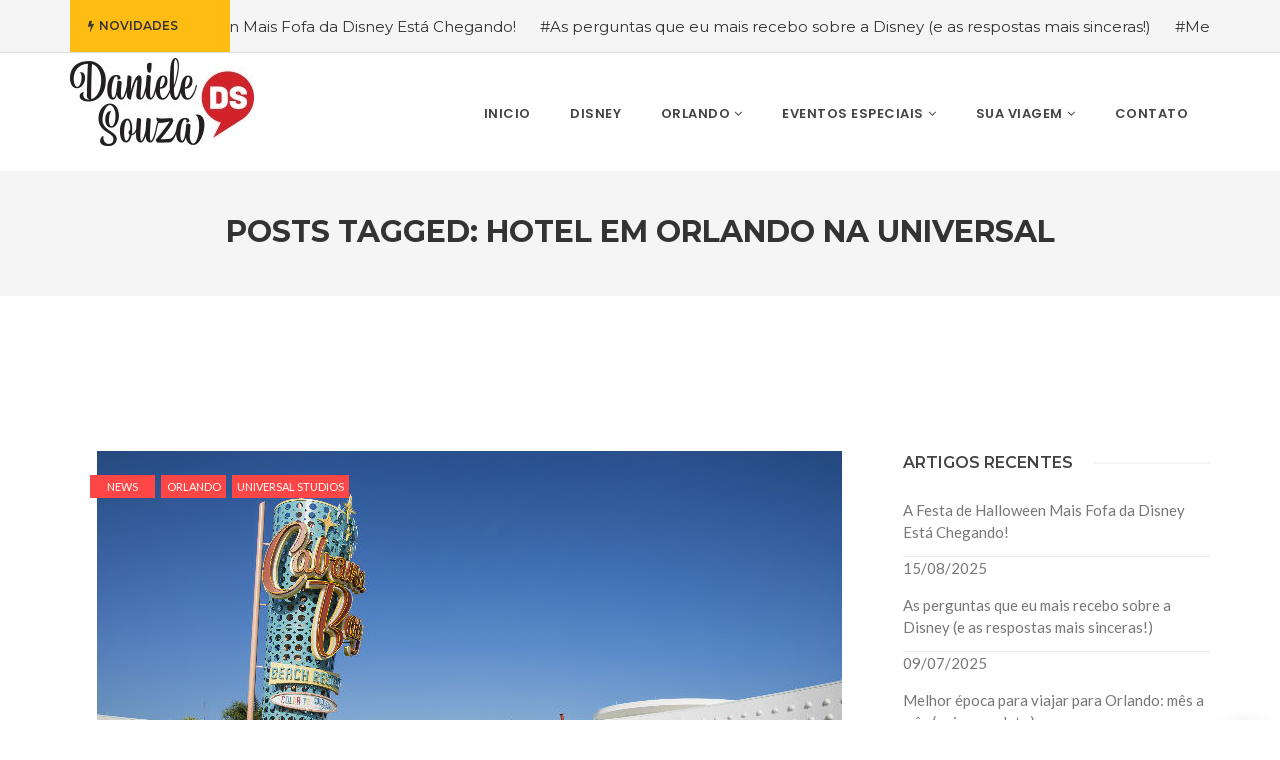

--- FILE ---
content_type: text/html; charset=UTF-8
request_url: https://omundodisney.com/tag/hotel-em-orlando-na-universal/
body_size: 72076
content:
<!DOCTYPE html>
<!--[if IE 8]> <html lang="pt-BR" class="ie8"> <![endif]-->
<!--[if !IE]><!--> <html lang="pt-BR"> <!--<![endif]-->
<head>
<meta charset="UTF-8">
  <meta name="viewport" content="width=device-width, initial-scale=1, maximum-scale=1">
    <link rel="shortcut icon" href="https://omundodisney.com/wp-content/themes/cascara/assets/images/fav-icon.png" />
  <meta name="msapplication-TileColor" content="#ffbb32">
<meta name="theme-color" content="#ffbb32">

<link rel="profile" href="https://gmpg.org/xfn/11">
<link rel="pingback" href="https://omundodisney.com/xmlrpc.php">

<meta name='robots' content='index, follow, max-image-preview:large, max-snippet:-1, max-video-preview:-1' />
	<style>img:is([sizes="auto" i], [sizes^="auto," i]) { contain-intrinsic-size: 3000px 1500px }</style>
	
	<!-- This site is optimized with the Yoast SEO plugin v24.2 - https://yoast.com/wordpress/plugins/seo/ -->
	<title>Arquivos hotel em orlando na universal - Dicas da Disney e Parques em Orlando | O Mundo Disney</title>
	<link rel="canonical" href="https://omundodisney.com/tag/hotel-em-orlando-na-universal/" />
	<meta property="og:locale" content="pt_BR" />
	<meta property="og:type" content="article" />
	<meta property="og:title" content="Arquivos hotel em orlando na universal - Dicas da Disney e Parques em Orlando | O Mundo Disney" />
	<meta property="og:url" content="https://omundodisney.com/tag/hotel-em-orlando-na-universal/" />
	<meta property="og:site_name" content="Dicas da Disney e Parques em Orlando | O Mundo Disney" />
	<meta name="twitter:card" content="summary_large_image" />
	<script type="application/ld+json" class="yoast-schema-graph">{"@context":"https://schema.org","@graph":[{"@type":"CollectionPage","@id":"https://omundodisney.com/tag/hotel-em-orlando-na-universal/","url":"https://omundodisney.com/tag/hotel-em-orlando-na-universal/","name":"Arquivos hotel em orlando na universal - Dicas da Disney e Parques em Orlando | O Mundo Disney","isPartOf":{"@id":"https://omundodisney.com/#website"},"primaryImageOfPage":{"@id":"https://omundodisney.com/tag/hotel-em-orlando-na-universal/#primaryimage"},"image":{"@id":"https://omundodisney.com/tag/hotel-em-orlando-na-universal/#primaryimage"},"thumbnailUrl":"https://omundodisney.com/wp-content/uploads/2015/08/cabana-bay.jpg","breadcrumb":{"@id":"https://omundodisney.com/tag/hotel-em-orlando-na-universal/#breadcrumb"},"inLanguage":"pt-BR"},{"@type":"ImageObject","inLanguage":"pt-BR","@id":"https://omundodisney.com/tag/hotel-em-orlando-na-universal/#primaryimage","url":"https://omundodisney.com/wp-content/uploads/2015/08/cabana-bay.jpg","contentUrl":"https://omundodisney.com/wp-content/uploads/2015/08/cabana-bay.jpg","width":745,"height":465},{"@type":"BreadcrumbList","@id":"https://omundodisney.com/tag/hotel-em-orlando-na-universal/#breadcrumb","itemListElement":[{"@type":"ListItem","position":1,"name":"Início","item":"https://omundodisney.com/"},{"@type":"ListItem","position":2,"name":"hotel em orlando na universal"}]},{"@type":"WebSite","@id":"https://omundodisney.com/#website","url":"https://omundodisney.com/","name":"Dicas da Disney e Parques em Orlando | O Mundo Disney","description":"Dicas da Disney e Orlando - Roteiros e Dicas para sua viagem, parques, Compras, Restaurantes, Hospedagem, Segredos, Descontos Exclusivos.","publisher":{"@id":"https://omundodisney.com/#/schema/person/b68580659d5e17735b78a0a8094c656f"},"potentialAction":[{"@type":"SearchAction","target":{"@type":"EntryPoint","urlTemplate":"https://omundodisney.com/?s={search_term_string}"},"query-input":{"@type":"PropertyValueSpecification","valueRequired":true,"valueName":"search_term_string"}}],"inLanguage":"pt-BR"},{"@type":["Person","Organization"],"@id":"https://omundodisney.com/#/schema/person/b68580659d5e17735b78a0a8094c656f","name":"omundodisney","image":{"@type":"ImageObject","inLanguage":"pt-BR","@id":"https://omundodisney.com/#/schema/person/image/","url":"https://omundodisney.com/wp-content/uploads/2021/05/post-blog-1805.png","contentUrl":"https://omundodisney.com/wp-content/uploads/2021/05/post-blog-1805.png","width":745,"height":497,"caption":"omundodisney"},"logo":{"@id":"https://omundodisney.com/#/schema/person/image/"}}]}</script>
	<!-- / Yoast SEO plugin. -->


<link rel='dns-prefetch' href='//www.googletagmanager.com' />
<link rel='dns-prefetch' href='//maxcdn.bootstrapcdn.com' />
<link rel='dns-prefetch' href='//fonts.googleapis.com' />
<link rel='dns-prefetch' href='//pagead2.googlesyndication.com' />
<link rel="alternate" type="application/rss+xml" title="Feed para Dicas da Disney e Parques em Orlando | O Mundo Disney &raquo;" href="https://omundodisney.com/feed/" />
<link rel="alternate" type="application/rss+xml" title="Feed de comentários para Dicas da Disney e Parques em Orlando | O Mundo Disney &raquo;" href="https://omundodisney.com/comments/feed/" />
<link rel="alternate" type="application/rss+xml" title="Feed de tag para Dicas da Disney e Parques em Orlando | O Mundo Disney &raquo; hotel em orlando na universal" href="https://omundodisney.com/tag/hotel-em-orlando-na-universal/feed/" />
<script type="text/javascript">
/* <![CDATA[ */
window._wpemojiSettings = {"baseUrl":"https:\/\/s.w.org\/images\/core\/emoji\/15.0.3\/72x72\/","ext":".png","svgUrl":"https:\/\/s.w.org\/images\/core\/emoji\/15.0.3\/svg\/","svgExt":".svg","source":{"concatemoji":"https:\/\/omundodisney.com\/wp-includes\/js\/wp-emoji-release.min.js?ver=a9d889b72942c84a9e04bfd8781dac0e"}};
/*! This file is auto-generated */
!function(i,n){var o,s,e;function c(e){try{var t={supportTests:e,timestamp:(new Date).valueOf()};sessionStorage.setItem(o,JSON.stringify(t))}catch(e){}}function p(e,t,n){e.clearRect(0,0,e.canvas.width,e.canvas.height),e.fillText(t,0,0);var t=new Uint32Array(e.getImageData(0,0,e.canvas.width,e.canvas.height).data),r=(e.clearRect(0,0,e.canvas.width,e.canvas.height),e.fillText(n,0,0),new Uint32Array(e.getImageData(0,0,e.canvas.width,e.canvas.height).data));return t.every(function(e,t){return e===r[t]})}function u(e,t,n){switch(t){case"flag":return n(e,"\ud83c\udff3\ufe0f\u200d\u26a7\ufe0f","\ud83c\udff3\ufe0f\u200b\u26a7\ufe0f")?!1:!n(e,"\ud83c\uddfa\ud83c\uddf3","\ud83c\uddfa\u200b\ud83c\uddf3")&&!n(e,"\ud83c\udff4\udb40\udc67\udb40\udc62\udb40\udc65\udb40\udc6e\udb40\udc67\udb40\udc7f","\ud83c\udff4\u200b\udb40\udc67\u200b\udb40\udc62\u200b\udb40\udc65\u200b\udb40\udc6e\u200b\udb40\udc67\u200b\udb40\udc7f");case"emoji":return!n(e,"\ud83d\udc26\u200d\u2b1b","\ud83d\udc26\u200b\u2b1b")}return!1}function f(e,t,n){var r="undefined"!=typeof WorkerGlobalScope&&self instanceof WorkerGlobalScope?new OffscreenCanvas(300,150):i.createElement("canvas"),a=r.getContext("2d",{willReadFrequently:!0}),o=(a.textBaseline="top",a.font="600 32px Arial",{});return e.forEach(function(e){o[e]=t(a,e,n)}),o}function t(e){var t=i.createElement("script");t.src=e,t.defer=!0,i.head.appendChild(t)}"undefined"!=typeof Promise&&(o="wpEmojiSettingsSupports",s=["flag","emoji"],n.supports={everything:!0,everythingExceptFlag:!0},e=new Promise(function(e){i.addEventListener("DOMContentLoaded",e,{once:!0})}),new Promise(function(t){var n=function(){try{var e=JSON.parse(sessionStorage.getItem(o));if("object"==typeof e&&"number"==typeof e.timestamp&&(new Date).valueOf()<e.timestamp+604800&&"object"==typeof e.supportTests)return e.supportTests}catch(e){}return null}();if(!n){if("undefined"!=typeof Worker&&"undefined"!=typeof OffscreenCanvas&&"undefined"!=typeof URL&&URL.createObjectURL&&"undefined"!=typeof Blob)try{var e="postMessage("+f.toString()+"("+[JSON.stringify(s),u.toString(),p.toString()].join(",")+"));",r=new Blob([e],{type:"text/javascript"}),a=new Worker(URL.createObjectURL(r),{name:"wpTestEmojiSupports"});return void(a.onmessage=function(e){c(n=e.data),a.terminate(),t(n)})}catch(e){}c(n=f(s,u,p))}t(n)}).then(function(e){for(var t in e)n.supports[t]=e[t],n.supports.everything=n.supports.everything&&n.supports[t],"flag"!==t&&(n.supports.everythingExceptFlag=n.supports.everythingExceptFlag&&n.supports[t]);n.supports.everythingExceptFlag=n.supports.everythingExceptFlag&&!n.supports.flag,n.DOMReady=!1,n.readyCallback=function(){n.DOMReady=!0}}).then(function(){return e}).then(function(){var e;n.supports.everything||(n.readyCallback(),(e=n.source||{}).concatemoji?t(e.concatemoji):e.wpemoji&&e.twemoji&&(t(e.twemoji),t(e.wpemoji)))}))}((window,document),window._wpemojiSettings);
/* ]]> */
</script>
<link rel='stylesheet' id='sbi_styles-css' href='https://omundodisney.com/wp-content/plugins/instagram-feed/css/sbi-styles.min.css?ver=6.6.1' type='text/css' media='all' />
<style id='wp-emoji-styles-inline-css' type='text/css'>

	img.wp-smiley, img.emoji {
		display: inline !important;
		border: none !important;
		box-shadow: none !important;
		height: 1em !important;
		width: 1em !important;
		margin: 0 0.07em !important;
		vertical-align: -0.1em !important;
		background: none !important;
		padding: 0 !important;
	}
</style>
<link rel='stylesheet' id='wp-block-library-css' href='https://omundodisney.com/wp-includes/css/dist/block-library/style.min.css?ver=a9d889b72942c84a9e04bfd8781dac0e' type='text/css' media='all' />
<link rel='stylesheet' id='quads-style-css-css' href='https://omundodisney.com/wp-content/plugins/quick-adsense-reloaded/includes/gutenberg/dist/blocks.style.build.css?ver=2.0.86.1' type='text/css' media='all' />
<style id='classic-theme-styles-inline-css' type='text/css'>
/*! This file is auto-generated */
.wp-block-button__link{color:#fff;background-color:#32373c;border-radius:9999px;box-shadow:none;text-decoration:none;padding:calc(.667em + 2px) calc(1.333em + 2px);font-size:1.125em}.wp-block-file__button{background:#32373c;color:#fff;text-decoration:none}
</style>
<style id='global-styles-inline-css' type='text/css'>
:root{--wp--preset--aspect-ratio--square: 1;--wp--preset--aspect-ratio--4-3: 4/3;--wp--preset--aspect-ratio--3-4: 3/4;--wp--preset--aspect-ratio--3-2: 3/2;--wp--preset--aspect-ratio--2-3: 2/3;--wp--preset--aspect-ratio--16-9: 16/9;--wp--preset--aspect-ratio--9-16: 9/16;--wp--preset--color--black: #000000;--wp--preset--color--cyan-bluish-gray: #abb8c3;--wp--preset--color--white: #ffffff;--wp--preset--color--pale-pink: #f78da7;--wp--preset--color--vivid-red: #cf2e2e;--wp--preset--color--luminous-vivid-orange: #ff6900;--wp--preset--color--luminous-vivid-amber: #fcb900;--wp--preset--color--light-green-cyan: #7bdcb5;--wp--preset--color--vivid-green-cyan: #00d084;--wp--preset--color--pale-cyan-blue: #8ed1fc;--wp--preset--color--vivid-cyan-blue: #0693e3;--wp--preset--color--vivid-purple: #9b51e0;--wp--preset--gradient--vivid-cyan-blue-to-vivid-purple: linear-gradient(135deg,rgba(6,147,227,1) 0%,rgb(155,81,224) 100%);--wp--preset--gradient--light-green-cyan-to-vivid-green-cyan: linear-gradient(135deg,rgb(122,220,180) 0%,rgb(0,208,130) 100%);--wp--preset--gradient--luminous-vivid-amber-to-luminous-vivid-orange: linear-gradient(135deg,rgba(252,185,0,1) 0%,rgba(255,105,0,1) 100%);--wp--preset--gradient--luminous-vivid-orange-to-vivid-red: linear-gradient(135deg,rgba(255,105,0,1) 0%,rgb(207,46,46) 100%);--wp--preset--gradient--very-light-gray-to-cyan-bluish-gray: linear-gradient(135deg,rgb(238,238,238) 0%,rgb(169,184,195) 100%);--wp--preset--gradient--cool-to-warm-spectrum: linear-gradient(135deg,rgb(74,234,220) 0%,rgb(151,120,209) 20%,rgb(207,42,186) 40%,rgb(238,44,130) 60%,rgb(251,105,98) 80%,rgb(254,248,76) 100%);--wp--preset--gradient--blush-light-purple: linear-gradient(135deg,rgb(255,206,236) 0%,rgb(152,150,240) 100%);--wp--preset--gradient--blush-bordeaux: linear-gradient(135deg,rgb(254,205,165) 0%,rgb(254,45,45) 50%,rgb(107,0,62) 100%);--wp--preset--gradient--luminous-dusk: linear-gradient(135deg,rgb(255,203,112) 0%,rgb(199,81,192) 50%,rgb(65,88,208) 100%);--wp--preset--gradient--pale-ocean: linear-gradient(135deg,rgb(255,245,203) 0%,rgb(182,227,212) 50%,rgb(51,167,181) 100%);--wp--preset--gradient--electric-grass: linear-gradient(135deg,rgb(202,248,128) 0%,rgb(113,206,126) 100%);--wp--preset--gradient--midnight: linear-gradient(135deg,rgb(2,3,129) 0%,rgb(40,116,252) 100%);--wp--preset--font-size--small: 13px;--wp--preset--font-size--medium: 20px;--wp--preset--font-size--large: 36px;--wp--preset--font-size--x-large: 42px;--wp--preset--spacing--20: 0.44rem;--wp--preset--spacing--30: 0.67rem;--wp--preset--spacing--40: 1rem;--wp--preset--spacing--50: 1.5rem;--wp--preset--spacing--60: 2.25rem;--wp--preset--spacing--70: 3.38rem;--wp--preset--spacing--80: 5.06rem;--wp--preset--shadow--natural: 6px 6px 9px rgba(0, 0, 0, 0.2);--wp--preset--shadow--deep: 12px 12px 50px rgba(0, 0, 0, 0.4);--wp--preset--shadow--sharp: 6px 6px 0px rgba(0, 0, 0, 0.2);--wp--preset--shadow--outlined: 6px 6px 0px -3px rgba(255, 255, 255, 1), 6px 6px rgba(0, 0, 0, 1);--wp--preset--shadow--crisp: 6px 6px 0px rgba(0, 0, 0, 1);}:where(.is-layout-flex){gap: 0.5em;}:where(.is-layout-grid){gap: 0.5em;}body .is-layout-flex{display: flex;}.is-layout-flex{flex-wrap: wrap;align-items: center;}.is-layout-flex > :is(*, div){margin: 0;}body .is-layout-grid{display: grid;}.is-layout-grid > :is(*, div){margin: 0;}:where(.wp-block-columns.is-layout-flex){gap: 2em;}:where(.wp-block-columns.is-layout-grid){gap: 2em;}:where(.wp-block-post-template.is-layout-flex){gap: 1.25em;}:where(.wp-block-post-template.is-layout-grid){gap: 1.25em;}.has-black-color{color: var(--wp--preset--color--black) !important;}.has-cyan-bluish-gray-color{color: var(--wp--preset--color--cyan-bluish-gray) !important;}.has-white-color{color: var(--wp--preset--color--white) !important;}.has-pale-pink-color{color: var(--wp--preset--color--pale-pink) !important;}.has-vivid-red-color{color: var(--wp--preset--color--vivid-red) !important;}.has-luminous-vivid-orange-color{color: var(--wp--preset--color--luminous-vivid-orange) !important;}.has-luminous-vivid-amber-color{color: var(--wp--preset--color--luminous-vivid-amber) !important;}.has-light-green-cyan-color{color: var(--wp--preset--color--light-green-cyan) !important;}.has-vivid-green-cyan-color{color: var(--wp--preset--color--vivid-green-cyan) !important;}.has-pale-cyan-blue-color{color: var(--wp--preset--color--pale-cyan-blue) !important;}.has-vivid-cyan-blue-color{color: var(--wp--preset--color--vivid-cyan-blue) !important;}.has-vivid-purple-color{color: var(--wp--preset--color--vivid-purple) !important;}.has-black-background-color{background-color: var(--wp--preset--color--black) !important;}.has-cyan-bluish-gray-background-color{background-color: var(--wp--preset--color--cyan-bluish-gray) !important;}.has-white-background-color{background-color: var(--wp--preset--color--white) !important;}.has-pale-pink-background-color{background-color: var(--wp--preset--color--pale-pink) !important;}.has-vivid-red-background-color{background-color: var(--wp--preset--color--vivid-red) !important;}.has-luminous-vivid-orange-background-color{background-color: var(--wp--preset--color--luminous-vivid-orange) !important;}.has-luminous-vivid-amber-background-color{background-color: var(--wp--preset--color--luminous-vivid-amber) !important;}.has-light-green-cyan-background-color{background-color: var(--wp--preset--color--light-green-cyan) !important;}.has-vivid-green-cyan-background-color{background-color: var(--wp--preset--color--vivid-green-cyan) !important;}.has-pale-cyan-blue-background-color{background-color: var(--wp--preset--color--pale-cyan-blue) !important;}.has-vivid-cyan-blue-background-color{background-color: var(--wp--preset--color--vivid-cyan-blue) !important;}.has-vivid-purple-background-color{background-color: var(--wp--preset--color--vivid-purple) !important;}.has-black-border-color{border-color: var(--wp--preset--color--black) !important;}.has-cyan-bluish-gray-border-color{border-color: var(--wp--preset--color--cyan-bluish-gray) !important;}.has-white-border-color{border-color: var(--wp--preset--color--white) !important;}.has-pale-pink-border-color{border-color: var(--wp--preset--color--pale-pink) !important;}.has-vivid-red-border-color{border-color: var(--wp--preset--color--vivid-red) !important;}.has-luminous-vivid-orange-border-color{border-color: var(--wp--preset--color--luminous-vivid-orange) !important;}.has-luminous-vivid-amber-border-color{border-color: var(--wp--preset--color--luminous-vivid-amber) !important;}.has-light-green-cyan-border-color{border-color: var(--wp--preset--color--light-green-cyan) !important;}.has-vivid-green-cyan-border-color{border-color: var(--wp--preset--color--vivid-green-cyan) !important;}.has-pale-cyan-blue-border-color{border-color: var(--wp--preset--color--pale-cyan-blue) !important;}.has-vivid-cyan-blue-border-color{border-color: var(--wp--preset--color--vivid-cyan-blue) !important;}.has-vivid-purple-border-color{border-color: var(--wp--preset--color--vivid-purple) !important;}.has-vivid-cyan-blue-to-vivid-purple-gradient-background{background: var(--wp--preset--gradient--vivid-cyan-blue-to-vivid-purple) !important;}.has-light-green-cyan-to-vivid-green-cyan-gradient-background{background: var(--wp--preset--gradient--light-green-cyan-to-vivid-green-cyan) !important;}.has-luminous-vivid-amber-to-luminous-vivid-orange-gradient-background{background: var(--wp--preset--gradient--luminous-vivid-amber-to-luminous-vivid-orange) !important;}.has-luminous-vivid-orange-to-vivid-red-gradient-background{background: var(--wp--preset--gradient--luminous-vivid-orange-to-vivid-red) !important;}.has-very-light-gray-to-cyan-bluish-gray-gradient-background{background: var(--wp--preset--gradient--very-light-gray-to-cyan-bluish-gray) !important;}.has-cool-to-warm-spectrum-gradient-background{background: var(--wp--preset--gradient--cool-to-warm-spectrum) !important;}.has-blush-light-purple-gradient-background{background: var(--wp--preset--gradient--blush-light-purple) !important;}.has-blush-bordeaux-gradient-background{background: var(--wp--preset--gradient--blush-bordeaux) !important;}.has-luminous-dusk-gradient-background{background: var(--wp--preset--gradient--luminous-dusk) !important;}.has-pale-ocean-gradient-background{background: var(--wp--preset--gradient--pale-ocean) !important;}.has-electric-grass-gradient-background{background: var(--wp--preset--gradient--electric-grass) !important;}.has-midnight-gradient-background{background: var(--wp--preset--gradient--midnight) !important;}.has-small-font-size{font-size: var(--wp--preset--font-size--small) !important;}.has-medium-font-size{font-size: var(--wp--preset--font-size--medium) !important;}.has-large-font-size{font-size: var(--wp--preset--font-size--large) !important;}.has-x-large-font-size{font-size: var(--wp--preset--font-size--x-large) !important;}
:where(.wp-block-post-template.is-layout-flex){gap: 1.25em;}:where(.wp-block-post-template.is-layout-grid){gap: 1.25em;}
:where(.wp-block-columns.is-layout-flex){gap: 2em;}:where(.wp-block-columns.is-layout-grid){gap: 2em;}
:root :where(.wp-block-pullquote){font-size: 1.5em;line-height: 1.6;}
</style>
<link rel='stylesheet' id='contact-form-7-css' href='https://omundodisney.com/wp-content/plugins/contact-form-7/includes/css/styles.css?ver=6.0.2' type='text/css' media='all' />
<link rel='stylesheet' id='wpos-font-awesome-css' href='https://omundodisney.com/wp-content/plugins/slider-and-carousel-plus-widget-for-instagram/assets/css/font-awesome.min.css?ver=1.9.3' type='text/css' media='all' />
<link rel='stylesheet' id='wpos-magnific-style-css' href='https://omundodisney.com/wp-content/plugins/slider-and-carousel-plus-widget-for-instagram/assets/css/magnific-popup.css?ver=1.9.3' type='text/css' media='all' />
<link rel='stylesheet' id='wpos-slick-style-css' href='https://omundodisney.com/wp-content/plugins/slider-and-carousel-plus-widget-for-instagram/assets/css/slick.css?ver=1.9.3' type='text/css' media='all' />
<link rel='stylesheet' id='iscwp-public-css-css' href='https://omundodisney.com/wp-content/plugins/slider-and-carousel-plus-widget-for-instagram/assets/css/iscwp-public.css?ver=1.9.3' type='text/css' media='all' />
<link rel='stylesheet' id='cff-css' href='https://omundodisney.com/wp-content/plugins/custom-facebook-feed/assets/css/cff-style.min.css?ver=4.2.6' type='text/css' media='all' />
<link rel='stylesheet' id='sb-font-awesome-css' href='https://maxcdn.bootstrapcdn.com/font-awesome/4.7.0/css/font-awesome.min.css?ver=a9d889b72942c84a9e04bfd8781dac0e' type='text/css' media='all' />
<link rel='stylesheet' id='font-awesome-css' href='https://omundodisney.com/wp-content/themes/cascara/inc/theme-options/cs-framework/assets/css/font-awesome.min.css?ver=a9d889b72942c84a9e04bfd8781dac0e' type='text/css' media='all' />
<link rel='stylesheet' id='pe-icon-7-css' href='https://omundodisney.com/wp-content/themes/cascara/assets/css/Pe-icon-7-stroke.min.css?ver=2.4' type='text/css' media='all' />
<link rel='stylesheet' id='loaders-css' href='https://omundodisney.com/wp-content/themes/cascara/assets/css/loaders.min.css?ver=2.4' type='text/css' media='all' />
<link rel='stylesheet' id='magnific-popup-css' href='https://omundodisney.com/wp-content/themes/cascara/assets/css/magnific-popup.min.css?ver=2.4' type='text/css' media='all' />
<link rel='stylesheet' id='flexslider-css' href='https://omundodisney.com/wp-content/plugins/js_composer/assets/lib/flexslider/flexslider.min.css?ver=7.5' type='text/css' media='all' />
<link rel='stylesheet' id='owl-carousel-css' href='https://omundodisney.com/wp-content/themes/cascara/assets/css/owl.carousel.min.css?ver=2.4' type='text/css' media='all' />
<link rel='stylesheet' id='weather-icons-css' href='https://omundodisney.com/wp-content/themes/cascara/assets/css/weather-icons.min.css?ver=2.0' type='text/css' media='all' />
<link rel='stylesheet' id='meanmenu-css' href='https://omundodisney.com/wp-content/themes/cascara/assets/css/meanmenu.css?ver=2.0.7' type='text/css' media='all' />
<link rel='stylesheet' id='bootstrap-css' href='https://omundodisney.com/wp-content/themes/cascara/assets/css/bootstrap.min.css?ver=4.5.3' type='text/css' media='all' />
<link rel='stylesheet' id='cascara-style-css' href='https://omundodisney.com/wp-content/themes/cascara/assets/css/styles.css?ver=1.8.0' type='text/css' media='all' />
<link rel='stylesheet' id='cascara-responsive-css' href='https://omundodisney.com/wp-content/themes/cascara/assets/css/responsive.css?ver=1.8.0' type='text/css' media='all' />
<link rel='stylesheet' id='cascara-google-fonts-css' href='//fonts.googleapis.com/css?family=Montserrat%3A100%2C100i%2C200%2C200i%2C300%2C300i%2C400%2C400i%2C500%2C500i%2C600%2C600i%2C700%2C700i%2C800%2C800i%2C900%2C900i%7CPoppins%3A100%2C100i%2C200%2C200i%2C300%2C300i%2C400%2C400i%2C500%2C500i%2C600%2C600i%2C700%2C700i%2C800%2C800i%2C900%2C900i%7CLato%3A100%2C100i%2C200%2C200i%2C300%2C300i%2C400%2C400i%2C500%2C500i%2C600%2C600i%2C700%2C700i%2C800%2C800i%2C900%2C900i&#038;subset=latin' type='text/css' media='all' />
<link rel='stylesheet' id='wp-pagenavi-css' href='https://omundodisney.com/wp-content/plugins/wp-pagenavi/pagenavi-css.css?ver=2.70' type='text/css' media='all' />
<link rel='stylesheet' id='malinky-ajax-pagination-css' href='https://omundodisney.com/wp-content/plugins/cascara-core/assets/css/style.css' type='text/css' media='all' />
<style id='quads-styles-inline-css' type='text/css'>

    .quads-location ins.adsbygoogle {
        background: transparent !important;
    }
    .quads.quads_ad_container { display: grid; grid-template-columns: auto; grid-gap: 10px; padding: 10px; }
    .grid_image{animation: fadeIn 0.5s;-webkit-animation: fadeIn 0.5s;-moz-animation: fadeIn 0.5s;
        -o-animation: fadeIn 0.5s;-ms-animation: fadeIn 0.5s;}
    .quads-ad-label { font-size: 12px; text-align: center; color: #333;}
    .quads_click_impression { display: none;}
</style>
<script type="text/javascript" id="jquery-core-js-extra">
/* <![CDATA[ */
var theme_data = {"themeLogo":""};
/* ]]> */
</script>
<script type="text/javascript" src="https://omundodisney.com/wp-includes/js/jquery/jquery.min.js?ver=3.7.1" id="jquery-core-js"></script>
<script type="text/javascript" src="https://omundodisney.com/wp-includes/js/jquery/jquery-migrate.min.js?ver=3.4.1" id="jquery-migrate-js"></script>
<script type="text/javascript" id="ssbs-nonce-js-after">
/* <![CDATA[ */
var sss_nonce_frontend = "4a8436efc6"
/* ]]> */
</script>
<script type="text/javascript" id="cascara-more-cat-post-js-extra">
/* <![CDATA[ */
var cascara_admin_url = {"ajaxurl":"https:\/\/omundodisney.com\/wp-admin\/admin-ajax.php"};
/* ]]> */
</script>
<script type="text/javascript" src="https://omundodisney.com/wp-content/themes/cascara/assets/js/load-more-tab.js?ver=1.8.0" id="cascara-more-cat-post-js"></script>

<!-- Snippet da tag do Google (gtag.js) adicionado pelo Site Kit -->

<!-- Snippet do Google Analytics adicionado pelo Site Kit -->
<script type="text/javascript" src="https://www.googletagmanager.com/gtag/js?id=GT-K4VMHK2" id="google_gtagjs-js" async></script>
<script type="text/javascript" id="google_gtagjs-js-after">
/* <![CDATA[ */
window.dataLayer = window.dataLayer || [];function gtag(){dataLayer.push(arguments);}
gtag("set","linker",{"domains":["omundodisney.com"]});
gtag("js", new Date());
gtag("set", "developer_id.dZTNiMT", true);
gtag("config", "GT-K4VMHK2");
/* ]]> */
</script>

<!-- Fim do snippet da tag do Google (gtag.js) adicionado pelo Site Kit -->
<script></script><link rel="https://api.w.org/" href="https://omundodisney.com/wp-json/" /><link rel="alternate" title="JSON" type="application/json" href="https://omundodisney.com/wp-json/wp/v2/tags/584" /><link rel="EditURI" type="application/rsd+xml" title="RSD" href="https://omundodisney.com/xmlrpc.php?rsd" />
<meta name="generator" content="Site Kit by Google 1.142.0" /><script src="//pagead2.googlesyndication.com/pagead/js/adsbygoogle.js"></script><script>document.cookie = 'quads_browser_width='+screen.width;</script>
<!-- Metatags do Google AdSense adicionado pelo Site Kit -->
<meta name="google-adsense-platform-account" content="ca-host-pub-2644536267352236">
<meta name="google-adsense-platform-domain" content="sitekit.withgoogle.com">
<!-- Fim das metatags do Google AdSense adicionado pelo Site Kit -->
<meta name="generator" content="Powered by WPBakery Page Builder - drag and drop page builder for WordPress."/>

<!-- Snippet do Google Adsense adicionado pelo Site Kit -->
<script type="text/javascript" async="async" src="https://pagead2.googlesyndication.com/pagead/js/adsbygoogle.js?client=ca-pub-1255575282544184&amp;host=ca-host-pub-2644536267352236" crossorigin="anonymous"></script>

<!-- Finalizar o snippet do Google Adsense adicionado pelo Site Kit -->
<noscript><style> .wpb_animate_when_almost_visible { opacity: 1; }</style></noscript></head>
<body data-rsssl=1 class="archive tag tag-hotel-em-orlando-na-universal tag-584 wpb-js-composer js-comp-ver-7.5 vc_responsive">
<!-- Cascara Main Wrap, Cascara Sticky Footer -->
<div class="cscra-main-wrap ">
  <!-- Cascara Main Wrap Inner -->
  <div class="main-wrap-inner">

    <div class="trending-top-bar">
  <div class="container">
			        <span class="trend-txt"><i class="fa fa-bolt"></i>NOVIDADES </span><div class="marquee">
							<a href="https://omundodisney.com/a-festa-de-halloween-mais-fofa-da-disney-esta-chegando/">#A Festa de Halloween Mais Fofa da Disney Está Chegando!</a>
							<a href="https://omundodisney.com/as-perguntas-que-eu-mais-recebo-sobre-a-disney-e-as-respostas-mais-sinceras/">#As perguntas que eu mais recebo sobre a Disney (e as respostas mais sinceras!)</a>
							<a href="https://omundodisney.com/melhor-epoca-para-viajar-para-orlando-mes-a-mes-guia-completo/">#Melhor época para viajar para Orlando: mês a mês (guia completo)</a>
							<a href="https://omundodisney.com/onde-encontrar-o-mickey-mouse-em-cada-parque-da-disney-em-orlando/">#Onde encontrar o Mickey Mouse em cada parque da Disney em Orlando.</a>
							<a href="https://omundodisney.com/qual-parque-visitar-no-primeiro-dia-da-sua-viagem-para-orlando/">#Qual parque visitar no primeiro dia da sua viagem para Orlando?</a>
						</div>
				</div><!-- Blog Div -->
</div>
    <header class="cscra-header  cscra-header-sticky">
      <div class="container">
        <div class="cscra-brand dhve-mobile-logo hav-retina-logo hav-normal-logo" style="padding-top:5px;padding-bottom:2px;">
	<a href="https://omundodisney.com/">
	<img src="https://omundodisney.com/wp-content/uploads/2019/12/NewlogoDS.jpg"   alt="Dicas da Disney e Parques em Orlando | O Mundo Disney" class="retina-logo normal-logo">
				<img src="https://omundodisney.com/wp-content/uploads/2019/12/NewlogoDS.jpg" alt="Dicas da Disney e Parques em Orlando | O Mundo Disney" class="default-logo normal-logo"  ></a></div>
        <div class="cscra-header-right">
          <!-- Navigation & Search -->
<nav class="cscra-navigation" data-nav="991">
  <ul id="menu-menu-nav" class=""><li id="menu-item-8022" class="menu-item menu-item-type-custom menu-item-object-custom menu-item-home menu-item-8022"><a href="https://omundodisney.com"><span class="menu-text">Inicio</span></a></li>
<li id="menu-item-8199" class="menu-item menu-item-type-taxonomy menu-item-object-category menu-item-8199"><a href="https://omundodisney.com/category/disney/"><span class="menu-text">Disney</span></a></li>
<li id="menu-item-8045" class="menu-item menu-item-type-post_type menu-item-object-page current_page_parent menu-item-has-children menu-item-8045 has-dropdown"><a href="https://omundodisney.com/blog/" class="dropdown-toggle" aria-haspopup="true"><span class="menu-text">ORLANDO</span></a>
<ul role="menu" class=" dropdown-nav">
	<li id="menu-item-8193" class="menu-item menu-item-type-taxonomy menu-item-object-category menu-item-8193"><a href="https://omundodisney.com/category/universal-studios/"><span class="menu-text">Universal Orlando</span></a></li>
	<li id="menu-item-8190" class="menu-item menu-item-type-taxonomy menu-item-object-category menu-item-8190"><a href="https://omundodisney.com/category/busch-gardens/"><span class="menu-text">BUSCH GARDENS</span></a></li>
	<li id="menu-item-8192" class="menu-item menu-item-type-taxonomy menu-item-object-category menu-item-8192"><a href="https://omundodisney.com/category/seaworld/"><span class="menu-text">SeaWorld</span></a></li>
	<li id="menu-item-8191" class="menu-item menu-item-type-taxonomy menu-item-object-category menu-item-8191"><a href="https://omundodisney.com/category/aquaticos/"><span class="menu-text">Aquáticos</span></a></li>
</ul>
</li>
<li id="menu-item-8023" class="menu-item menu-item-type-custom menu-item-object-custom menu-item-has-children menu-item-8023 has-dropdown"><a href="#" class="dropdown-toggle" aria-haspopup="true"><span class="menu-text">Eventos Especiais</span></a>
<ul role="menu" class=" dropdown-nav">
	<li id="menu-item-5810" class="menu-item menu-item-type-taxonomy menu-item-object-category menu-item-5810"><a href="https://omundodisney.com/category/eventos-especiais/2018/"><span class="menu-text">Eventos em 2018</span></a></li>
	<li id="menu-item-8024" class="menu-item menu-item-type-taxonomy menu-item-object-category menu-item-8024"><a href="https://omundodisney.com/category/eventos-especiais/2019/"><span class="menu-text">Eventos 2019</span></a></li>
	<li id="menu-item-5204" class="mega menu-item menu-item-type-taxonomy menu-item-object-category menu-item-5204"><a href="https://omundodisney.com/category/eventos-especiais/"><span class="menu-text">Eventos Passados</span></a></li>
</ul>
</li>
<li id="menu-item-8008" class="menu-item menu-item-type-custom menu-item-object-custom menu-item-has-children menu-item-8008 has-dropdown"><a href="#" class="dropdown-toggle" aria-haspopup="true"><span class="menu-text">Sua Viagem</span></a>
<ul role="menu" class=" dropdown-nav">
	<li id="menu-item-5241" class="mega menu-item menu-item-type-taxonomy menu-item-object-category menu-item-5241"><a href="https://omundodisney.com/category/roteiros/"><span class="menu-text">Roteiros</span></a></li>
	<li id="menu-item-5238" class="mega menu-item menu-item-type-taxonomy menu-item-object-category menu-item-5238"><a href="https://omundodisney.com/category/planejamento/"><span class="menu-text">Planejamento</span></a></li>
	<li id="menu-item-5202" class="mega menu-item menu-item-type-taxonomy menu-item-object-category menu-item-5202"><a href="https://omundodisney.com/category/compras/"><span class="menu-text">Compras</span></a></li>
	<li id="menu-item-5206" class="mega menu-item menu-item-type-taxonomy menu-item-object-category menu-item-5206"><a href="https://omundodisney.com/category/restaurantes/"><span class="menu-text">Restaurantes</span></a></li>
	<li id="menu-item-5242" class="mega menu-item menu-item-type-taxonomy menu-item-object-category menu-item-5242"><a href="https://omundodisney.com/category/passeios/"><span class="menu-text">Outros passeios</span></a></li>
</ul>
</li>
<li id="menu-item-8021" class="menu-item menu-item-type-custom menu-item-object-custom menu-item-8021"><a href="#"><span class="menu-text">Contato</span></a></li>
</ul></nav> <!-- cscra-navigation -->
<div class="header-links-wrap">
    <div class="cscra-toggle  toggle-hide">
    <a href="javascript:void(0);" class="cscra-toggle-link"><span class="toggle-separator"></span></a>
  </div>
</div>
        </div>
      </div>
    </header>
        <!-- Cascara Fullscreen Navigation -->
  	<!-- Banner & Title Area -->
	<div class="cscra-page-title padding-none" style="">
    <div class="container">
      <h1 class="page-title">Posts Tagged: hotel em orlando na universal</h1>
    </div>
  </div>

      <!-- cscra search wrapper -->
            <div class="cscra-page-wrap">
      <div class="cscra-promotion promotion-spacer-four">
  <div class="container">
      </div>
</div>
<div class="cscra-mid-wrap  right-sidebar" style="">
  <div class="container">
    <div class="row">
						<div class="cscra-content-side cscra-primary">
				<div class="blog-items-wrap load-posts cscra-post-load-more" data-select=".blog-items-wrap" data-item=".cscra-blog-post" data-space="20" data-paging="navigation" data-button="button" data-loading="Load More" data-iconn="ball-scale-multiple">
					<div class="row">
			<div id="post-5131" class="cscra-blog-post col-md-12  post-5131 post type-post status-publish format-standard has-post-thumbnail hentry category-news category-orlando category-universal-studios tag-cabana-ba-beach-na-universal tag-cabana-bay-beach tag-hotel-da-universal tag-hotel-da-universal-orlando tag-hotel-em-orlando-na-universal tag-hotel-no-complexo-da-universal tag-novo-hotel-da-universal">
		<div class="post-item cscra-item default-listing">
			    <!-- Standard -->
		  <div class="cscra-image">
			  		    	<img src="https://omundodisney.com/wp-content/uploads/2015/08/cabana-bay.jpg" alt="O hotel Cabana Bay Beach anuncia expansão no número de quartos!!">
		        <div class="post-category" >
            <a href="https://omundodisney.com/category/news/" >News</a> 
              <a href="https://omundodisney.com/category/orlando/" >ORLANDO</a> 
              <a href="https://omundodisney.com/category/universal-studios/" >Universal Studios</a> 
          </div>
    		  </div>
	  		  <div class="post-info">
		        <div class="post-meta">
      <ul>
              <li><i class="fa fa-clock-o" aria-hidden="true"></i> 31/08/2015</li>
            </ul>
    </div>
  		    <h4 class="post-title"><a href="https://omundodisney.com/o-hotel-cabana-bay-beach-anuncia-expansao-no-numero-de-quartos/">O hotel Cabana Bay Beach anuncia expansão no número de quartos!!</a></h4>
		    <p>O hotel Cabana Bay Beach anuncia expansão no número de quartos!! Oi Pessoal, tudo bem?? Antes de começar o assunto do post de hoje, vou falar sobre o último post&#8230;a tempestade tropical Erika perdeu a<div data-animation="no-animation" data-icons-animation="no-animation" data-overlay="" data-change-size="" data-button-size="0.7" style="font-size:0.7em!important;display:none;" class="supsystic-social-sharing supsystic-social-sharing-package-flat supsystic-social-sharing-hide-on-homepage supsystic-social-sharing-content supsystic-social-sharing-content-align-left" data-text=""><a data-networks="[]" class="social-sharing-button sharer-flat sharer-flat-2 counter-standard without-counter pinterest" target="_blank" title="Pinterest" href="http://pinterest.com/pin/create/link/?url=https%3A%2F%2Fomundodisney.com%2Fo-hotel-cabana-bay-beach-anuncia-expansao-no-numero-de-quartos%2F&description=O+hotel+Cabana+Bay+Beach+anuncia+expans%C3%A3o+no+n%C3%BAmero+de+quartos%21%21" data-main-href="http://pinterest.com/pin/create/link/?url={url}&description={title}" data-nid="7" data-name="" data-pid="1" data-post-id="5131" data-url="https://omundodisney.com/wp-admin/admin-ajax.php" rel="nofollow" data-mailto=""><i class="fa-ssbs fa-ssbs-fw fa-ssbs-pinterest"></i><div class="counter-wrap standard"><span class="counter">0</span></div></a><a data-networks="[]" class="social-sharing-button sharer-flat sharer-flat-2 counter-standard without-counter stumbleupon" target="_blank" title="StumbleUpon" href="http://www.stumbleupon.com/submit?url=https%3A%2F%2Fomundodisney.com%2Fo-hotel-cabana-bay-beach-anuncia-expansao-no-numero-de-quartos%2F&title=O+hotel+Cabana+Bay+Beach+anuncia+expans%C3%A3o+no+n%C3%BAmero+de+quartos%21%21" data-main-href="http://www.stumbleupon.com/submit?url={url}&title={title}" data-nid="9" data-name="" data-pid="1" data-post-id="5131" data-url="https://omundodisney.com/wp-admin/admin-ajax.php" rel="nofollow" data-mailto=""><i class="fa-ssbs fa-ssbs-fw fa-ssbs-stumbleupon"></i><div class="counter-wrap standard"><span class="counter">0</span></div></a><a data-networks="[]" class="social-sharing-button sharer-flat sharer-flat-2 counter-standard without-counter facebook" target="_blank" title="Facebook" href="http://www.facebook.com/sharer.php?u=https%3A%2F%2Fomundodisney.com%2Fo-hotel-cabana-bay-beach-anuncia-expansao-no-numero-de-quartos%2F" data-main-href="http://www.facebook.com/sharer.php?u={url}" data-nid="1" data-name="" data-pid="1" data-post-id="5131" data-url="https://omundodisney.com/wp-admin/admin-ajax.php" rel="nofollow" data-mailto=""><i class="fa-ssbs fa-ssbs-fw fa-ssbs-facebook"></i><div class="counter-wrap standard"><span class="counter">0</span></div></a><a data-networks="[]" class="social-sharing-button sharer-flat sharer-flat-2 counter-standard without-counter twitter" target="_blank" title="Twitter" href="https://twitter.com/share?url=https%3A%2F%2Fomundodisney.com%2Fo-hotel-cabana-bay-beach-anuncia-expansao-no-numero-de-quartos%2F&text=O+hotel+Cabana+Bay+Beach+anuncia+expans%C3%A3o+no+n%C3%BAmero+de+quartos%21%21" data-main-href="https://twitter.com/share?url={url}&text={title}" data-nid="2" data-name="" data-pid="1" data-post-id="5131" data-url="https://omundodisney.com/wp-admin/admin-ajax.php" rel="nofollow" data-mailto=""><i class="fa-ssbs fa-ssbs-fw fa-ssbs-twitter"></i><div class="counter-wrap standard"><span class="counter">0</span></div></a><a data-networks="[]" class="social-sharing-button sharer-flat sharer-flat-2 counter-standard without-counter googleplus" target="_blank" title="Google+" href="https://plus.google.com/share?url=https%3A%2F%2Fomundodisney.com%2Fo-hotel-cabana-bay-beach-anuncia-expansao-no-numero-de-quartos%2F" data-main-href="https://plus.google.com/share?url={url}" data-nid="3" data-name="" data-pid="1" data-post-id="5131" data-url="https://omundodisney.com/wp-admin/admin-ajax.php" rel="nofollow" data-mailto=""><i class="fa-ssbs fa-ssbs-fw fa-ssbs-google-plus"></i><div class="counter-wrap standard"><span class="counter">0</span></div></a></div></p>
				<div class="cscra-read-more pull-left"><a href="https://omundodisney.com/o-hotel-cabana-bay-beach-anuncia-expansao-no-numero-de-quartos/">Leia Mais</a></div>
		  </div>
		</div>
	</div>
	
</div>
<div class="cscra-pagination"><div class="cscra-pagenavi"></div></div>				</div><!-- Blog Div -->
			</div>
			
<div class="cscra-secondary ">
	
		<div id="recent-posts-2" class=" cscra-widget widget_recent_entries">
		<div class="posts-title-wrap"><div class="posts-title"><span>Artigos Recentes</span></div></div>
		<ul>
											<li>
					<a href="https://omundodisney.com/a-festa-de-halloween-mais-fofa-da-disney-esta-chegando/">A Festa de Halloween Mais Fofa da Disney Está Chegando!</a>
											<span class="post-date">15/08/2025</span>
									</li>
											<li>
					<a href="https://omundodisney.com/as-perguntas-que-eu-mais-recebo-sobre-a-disney-e-as-respostas-mais-sinceras/">As perguntas que eu mais recebo sobre a Disney (e as respostas mais sinceras!)</a>
											<span class="post-date">09/07/2025</span>
									</li>
											<li>
					<a href="https://omundodisney.com/melhor-epoca-para-viajar-para-orlando-mes-a-mes-guia-completo/">Melhor época para viajar para Orlando: mês a mês (guia completo)</a>
											<span class="post-date">03/07/2025</span>
									</li>
											<li>
					<a href="https://omundodisney.com/onde-encontrar-o-mickey-mouse-em-cada-parque-da-disney-em-orlando/">Onde encontrar o Mickey Mouse em cada parque da Disney em Orlando.</a>
											<span class="post-date">17/06/2025</span>
									</li>
											<li>
					<a href="https://omundodisney.com/qual-parque-visitar-no-primeiro-dia-da-sua-viagem-para-orlando/">Qual parque visitar no primeiro dia da sua viagem para Orlando?</a>
											<span class="post-date">11/06/2025</span>
									</li>
											<li>
					<a href="https://omundodisney.com/fotos-magicas-na-disney-como-funcionam-e-onde-tirar-essas-fotos-nos-parques/">Fotos Mágicas na Disney: como funcionam e onde tirar essas fotos nos parques.</a>
											<span class="post-date">03/06/2025</span>
									</li>
											<li>
					<a href="https://omundodisney.com/epic-universe-inaugurado-o-que-voce-precisa-saber-antes-da-sua-visita/">Epic Universe inaugurado: O que você precisa saber antes da sua visita</a>
											<span class="post-date">22/05/2025</span>
									</li>
					</ul>

		</div> <!-- end widget --><div id="categories-2" class=" cscra-widget widget_categories"><div class="posts-title-wrap"><div class="posts-title"><span>Categorias</span></div></div>
			<ul>
					<li class="cat-item cat-item-2080"><a href="https://omundodisney.com/category/aquaticos/">Aquáticos</a>
</li>
	<li class="cat-item cat-item-1135"><a href="https://omundodisney.com/category/posts-antigos/">Arquivo</a>
</li>
	<li class="cat-item cat-item-2079"><a href="https://omundodisney.com/category/busch-gardens/">Busch Gardens</a>
</li>
	<li class="cat-item cat-item-1011"><a href="https://omundodisney.com/category/compras/">Compras</a>
</li>
	<li class="cat-item cat-item-1010"><a href="https://omundodisney.com/category/dicas/">Dicas</a>
</li>
	<li class="cat-item cat-item-1100"><a href="https://omundodisney.com/category/disney/">Disney</a>
</li>
	<li class="cat-item cat-item-1101"><a href="https://omundodisney.com/category/eventos-especiais/">Eventos Especiais</a>
<ul class='children'>
	<li class="cat-item cat-item-2073"><a href="https://omundodisney.com/category/eventos-especiais/2019/">Eventos 2019</a>
</li>
	<li class="cat-item cat-item-1204"><a href="https://omundodisney.com/category/eventos-especiais/2018/">Eventos em 2018</a>
</li>
</ul>
</li>
	<li class="cat-item cat-item-1103"><a href="https://omundodisney.com/category/hospedagem/">Hospedagem</a>
</li>
	<li class="cat-item cat-item-1129"><a href="https://omundodisney.com/category/news/">News</a>
</li>
	<li class="cat-item cat-item-2075"><a href="https://omundodisney.com/category/orlando/">ORLANDO</a>
</li>
	<li class="cat-item cat-item-1105"><a href="https://omundodisney.com/category/passeios/">Outros passeios</a>
</li>
	<li class="cat-item cat-item-1104"><a href="https://omundodisney.com/category/planejamento/">Planejamento</a>
</li>
	<li class="cat-item cat-item-1012"><a href="https://omundodisney.com/category/restaurantes/">Restaurantes</a>
</li>
	<li class="cat-item cat-item-1106"><a href="https://omundodisney.com/category/roteiros/">Roteiros</a>
</li>
	<li class="cat-item cat-item-2076"><a href="https://omundodisney.com/category/seaworld/">SeaWorld</a>
</li>
	<li class="cat-item cat-item-1107"><a href="https://omundodisney.com/category/sua-viagem/">Sua Viagem</a>
</li>
	<li class="cat-item cat-item-2078"><a href="https://omundodisney.com/category/universal-studios/">Universal Studios</a>
</li>
			</ul>

			</div> <!-- end widget --></div><!-- #secondary -->
		</div>
		<div class="cscra-promotion promotion-spacer-five">
		   		</div>
	</div>
</div>

</div>
</div> <!-- Cascara Main Wrap Inner -->

<!-- Footer -->
<footer class="cscra-footer">
  <div class="container">
    <div class="row">
      <!-- Footer Widgets -->
	<div class="footer-wrap">
		<div class="row">
 			<div class="col-md-4"><div class=" footer-widget cscra-widget vt-text-widget"><div class="cscra-image "><a href="https://omundodisney.com" ><img src="https://omundodisney.com/wp-content/uploads/2018/12/Dani.png" alt=""/></a></div>


Sejam bem vindos. Eu sou a Daniele, moro em Orlando desde 2014.

Esse BLOG foi criado para dividir com todos o meu amor por esse mundo mágico!!
O meu objetivo é ajudar um pouquinho à todos que sonham conhecer essa cidade!!
Fiquem a vontade para se inspirar, se divertir e conhecer, através do meu olhar, essa cidade que é "Aonde os sonhos se tornam realidade!
<div class="cscra-social square  cscra-socials-69716624eba1c"><a href="https://www.facebook.com/omundodisney/" target="_blank" class="facebook"><i class="fa fa-facebook"></i></a><a href="https://www.youtube.com/user/omundodisney" target="_blank" class="youtube"><i class="fa fa-youtube"></i></a><a href="https://www.pinterest.com" class="pinterest-p"><i class="fa fa-pinterest-p"></i></a><a href="https://reefeed.com" target="_blank" class="rss"><i class="fa fa-rss"></i></a></div><div class="clear"></div></div> <!-- end widget --></div><div class="col-md-4"><div class=" footer-widget cscra-widget widget-popular"><h4 class="footer-widget-title">Outros Artigos</h4>    <div class="post-items-wrap  items-style-five">
      <div class="row">
              <div class="post-item">
            <div class="cscra-image  dnt-hav-link">
                                    <img src="https://omundodisney.com/wp-content/uploads/2025/08/2-315x160.png" alt="A Festa de Halloween Mais Fofa da Disney Está Chegando!">
                                          <div class="post-info">
                        <h5 class="post-title"><a href="https://omundodisney.com/a-festa-de-halloween-mais-fofa-da-disney-esta-chegando/">A Festa de Halloween Mais Fofa da Disney Está Chegando!</a></h5>
                      </div>
                              </div>
          </div>
                    <div class="post-item">
            <div class="cscra-image  dnt-hav-link">
                                    <img src="https://omundodisney.com/wp-content/uploads/2025/07/imagem-destacada-5-315x160.png" alt="As perguntas que eu mais recebo sobre a Disney (e as respostas mais sinceras!)">
                                          <div class="post-info">
                        <h5 class="post-title"><a href="https://omundodisney.com/as-perguntas-que-eu-mais-recebo-sobre-a-disney-e-as-respostas-mais-sinceras/">As perguntas que eu mais recebo sobre a Disney (e as respostas mais sinceras!)</a></h5>
                      </div>
                              </div>
          </div>
              </div>
  </div>
    <div class="clear"></div></div> <!-- end widget --></div><div class="col-md-4"><div class=" footer-widget cscra-widget widget_mc4wp_form_widget"><h4 class="footer-widget-title">Get the latest news &#038; Updates</h4><div class="clear"></div></div> <!-- end widget --></div> 		</div>
	</div>
<!-- Copyright Bar -->
	<div class="cscra-copyright  copyright-style-one">
		<div class="row">
			<div class="col-sm-6">
				<p>© Copyright 2026 O Mundo Disney</p>			</div>
						<div class="col-sm-6 pull-right">
				Developed by <a href="http://www.farodesign.com">Farodesign Studio</a>			</div>
				  </div>
	</div>
    </div>
  </div>
  </footer>
<!-- Footer -->

</div><!-- Cascara Main Wrap -->

<!-- Cascara Back Top -->
<div class="cscra-back-top">
  <a href="javascript:void(0);"><i class="fa fa-angle-up" aria-hidden="true"></i></a>
</div>
<!-- Cascara Preloader -->
<style id="cascara-inline-style" type="text/css"></style><!-- Custom Facebook Feed JS -->
<script type="text/javascript">var cffajaxurl = "https://omundodisney.com/wp-admin/admin-ajax.php";
var cfflinkhashtags = "true";
</script>
        <div class="overlay_i13" id="mainoverlayDiv" ></div> 

        <div class="mydiv" id='formFormEmail' style="display:none" >
            <div class="container_n">

                <form id="newsletter_signup" name="newsletter_signup">


                    <div class="header">
                        <div class="AjaxLoader"><img src="https://omundodisney.com/wp-content/plugins/email-subscribe/images/AjaxLoader.gif"/>Por favor aguarde...</div>
                        <div id="myerror_msg" class="myerror_msg"></div>
                        <div id="mysuccess_msg" class="mysuccess_msg"></div>

                        <h3>Assine o nosso newsletter</h3>

                        <div class="subheading">Quer ser notificado quando um novo artigo for publicado? Entre seu endere&ccedil;o de email abaixo e seja o primeiro a saber.</div>

                    </div>

                    <div class="sep"></div>

                    <div class="inputs">

                        <input type="email" class="textfield"  onblur="restoreInput(this, 'Email')" onfocus="return clearInput(this, 'Email');"  value="Email" name="youremail" id="youremail"  />
                        <div style="clear:both"></div>
                        <div class="errorinput"></div>
                                <input type="text" class="textfield" id="yourname" onblur="restoreInput(this, 'Nome')" onfocus="return clearInput(this, 'Nome');"  value="Nome" name="yourname" />
                            <div style="clear:both"></div>
                            <div class="errorinput"></div>
                                <a id="submit_newsletter"  onclick="submit_newsletter();" name="submit_newsletter">ASSINAR A NEWSLETTER</a>

                    </div>

                </form>

            </div>      
        </div>                     
        <script type='text/javascript'>

            var htmlpopup = '';

            function clearInput(source, initialValue) {

                if (source.value.toUpperCase() == initialValue.toUpperCase())
                    source.value = '';

                return false;
            }

            function restoreInput(source, initialValue) {
                if (source.value == '')
                    source.value = initialValue;

                return false;
            }




            function submit_newsletter() {

                var emailAdd = jQuery.trim(jQuery("#youremail").val());
                var yourname = jQuery.trim(jQuery("#yourname").val());

                var returnval = false;
                var isvalidName = false;
                var isvalidEmail = false;
                var is_agreed = false;
                if (jQuery('#yourname').length > 0) {

                    var yourname = jQuery.trim(jQuery("#yourname").val());
                    if (yourname != "" && yourname != null && yourname.toLowerCase() != 'Nome'.toLowerCase()) {

                        var element = jQuery("#yourname").next().next();
                        isvalidName = true;
                        jQuery(element).html('');
                    } else {
                        var element = jQuery("#yourname").next().next();
                        jQuery(element).html('<div class="image_error">Campo Requerido.</div>');
                        // emailAdd=false;

                    }

                } else {

                    isvalidName = true;

                }

                if (emailAdd != "") {


                    var element = jQuery("#youremail").next().next();
                    if (emailAdd.toLowerCase() == 'Email'.toLowerCase()) {

                        jQuery(element).html('<div  class="image_error">Campo Requerido.</div>');
                        isvalidEmail = false;
                    } else {

                        var JsRegExPatern = /^\w+([-+.']\w+)*@\w+([-.]\w+)*\.\w+([-.]\w+)*$/

                        if (JsRegExPatern.test(emailAdd)) {

                            isvalidEmail = true;
                            jQuery(element).html('');

                        } else {

                            var element = jQuery("#youremail").next().next();
                            jQuery(element).html('<div class="image_error">Entre um endere&ccedil;o de email v&aacute;lido.</div>');
                            isvalidEmail = false;

                        }

                    }

                } else {

                    var element = jQuery("#yourname").next().next();
                    jQuery(element).html('<div class="image_error">Campo Requerido.</div>');
                    isvalidEmail = false;

                }

                if (jQuery('#chkagreeornot').length > 0) {

                    if (jQuery("#chkagreeornot").is(':checked')) {

                        var element = jQuery("#chkagreeornot").next().next();
                        jQuery(element).html('');
                        is_agreed = true;
                    } else {


                        var element = jQuery("#chkagreeornot").next().next();
                        jQuery(element).html('<div class="image_error">Please read and agree to our terms & conditions.</div>');
                        is_agreed = false;

                    }
                } else {

                    is_agreed = true;
                }


                if (isvalidName == true && isvalidEmail == true && is_agreed == true) {

                    jQuery(".AjaxLoader").show();
                    jQuery('#mysuccess_msg').html('');
                    jQuery('#mysuccess_msg').hide();
                    jQuery('#myerror_msg').html('');
                    jQuery('#myerror_msg').hide();

                    var name = "";
                    if (jQuery('#yourname').length > 0) {

                        name = jQuery("#yourname").val();
                    }
                    var nonce = 'a7e72298f2';
                    var url = 'https://omundodisney.com/wp-content/plugins/email-subscribe/';
                    var email = jQuery("#youremail").val();
                    var str = "action=store_email&email=" + email + '&name=' + name + '&is_agreed=' + is_agreed + '&sec_string=' + nonce;
                    jQuery.ajax({
                        type: "POST",
                        url: 'https://omundodisney.com/wp-admin/admin-ajax.php',
                        data: str,
                        async: true,
                        success: function (msg) {
                            if (msg != '') {

                                var result = msg.split("|");
                                if (result[0] == 'success') {

                                    jQuery(".AjaxLoader").hide();
                                    jQuery('#mysuccess_msg').html(result[1]);
                                    jQuery('#mysuccess_msg').show();

                                    setTimeout(function () {

                                        jQuery.fancybox_ns.close();



                                    }, 2000);

                                } else {
                                    jQuery(".AjaxLoader").hide();
                                    jQuery('#myerror_msg').html(result[1]);
                                    jQuery('#myerror_msg').show();
                                }

                            }

                        }
                    });

                }





            }


    
            var interval_69716624ed1d1 = setInterval(function () {

                if (document.readyState === 'complete') {

                    clearInterval(interval_69716624ed1d1);
                    /* if ( jQuery.browser.msie && jQuery.browser.version >= 9 )
                     {
                     jQuery.support.noCloneEvent = true
                     }*/

                    var htmlpopup = jQuery("#formFormEmail").html();
                    jQuery("#formFormEmail").remove();

                    jQuery('body').on('click', '.shownewsletterbox', function () {

                        jQuery.fancybox_ns({

                            'overlayColor': '#000000',
                            'hideOnOverlayClick': false,
                            'padding': 10,
                            'autoScale': true,
                            'showCloseButton': true,
                            'content': htmlpopup,
                            'transitionIn': 'fade',
                            'transitionOut': 'elastic',
                            'width': 560,
                            'height': 360
                        });

                    });

                

                }
            }, 100);


        </script>

        <style>
            </style>

    <!-- Instagram Feed JS -->
<script type="text/javascript">
var sbiajaxurl = "https://omundodisney.com/wp-admin/admin-ajax.php";
</script>
<script type="text/javascript">!function(t,e){"use strict";function n(){if(!a){a=!0;for(var t=0;t<d.length;t++)d[t].fn.call(window,d[t].ctx);d=[]}}function o(){"complete"===document.readyState&&n()}t=t||"docReady",e=e||window;var d=[],a=!1,c=!1;e[t]=function(t,e){return a?void setTimeout(function(){t(e)},1):(d.push({fn:t,ctx:e}),void("complete"===document.readyState||!document.attachEvent&&"interactive"===document.readyState?setTimeout(n,1):c||(document.addEventListener?(document.addEventListener("DOMContentLoaded",n,!1),window.addEventListener("load",n,!1)):(document.attachEvent("onreadystatechange",o),window.attachEvent("onload",n)),c=!0)))}}("wpBruiserDocReady",window);
			(function(){var wpbrLoader = (function(){var g=document,b=g.createElement('script'),c=g.scripts[0];b.async=1;b.src='https://omundodisney.com/?gdbc-client=3.1.43-'+(new Date()).getTime();c.parentNode.insertBefore(b,c);});wpBruiserDocReady(wpbrLoader);window.onunload=function(){};window.addEventListener('pageshow',function(event){if(event.persisted){(typeof window.WPBruiserClient==='undefined')?wpbrLoader():window.WPBruiserClient.requestTokens();}},false);})();
</script><link rel='stylesheet' id='cascara-default-style-css' href='https://omundodisney.com/wp-content/themes/cascara/style.css?ver=a9d889b72942c84a9e04bfd8781dac0e' type='text/css' media='all' />
<style id='cascara-default-style-inline-css' type='text/css'>
.no-class {}input[type="submit"], button[type="submit"],.cscra-btn, .widget_search form input[type="submit"]:hover,.cscra-back-top a:hover,.cscra-blog-tags ul li a:hover, .tagcloud a:hover {background-color:#ffbb32;}.post-item.cscra-hover .post-category a,.cscra-post-detail .post-category a:hover,.cscra-blog-controls a:hover .post-control i,.cscra-pagination ul li .current,.cscra-pagination .current.page-numbers.current,.wp-link-pages > span {background:#ffbb32;}a:hover, a:focus,.cscra-topbar ul li a:hover,.cscra-navigation > ul > li:hover > a,.dropdown-nav > li:hover > a,.post-meta ul li a:hover,.cscra-primary-posts .post-item a:hover,.posts-title .view-all:hover, .cscra-widget ul li a:hover,.items-style-five .post-info a:hover, .cscra-social.square a:hover,.cscra-social.rounded a:hover, .footer-widget .post-title a:hover,.tweet-item .tweet-info a:hover, .masonry-filters ul li a:hover,.masonry-filters ul li a.active, .cscra-copyright a:hover,.comment-reply-link:hover, .comments-reply:hover i,.cscra-fullscreen-navigation .cscra-navigation ul > li:hover > a,.cscra-blog-controls a:hover .post-control, #cancel-comment-reply-link:hover,.tp_recent_tweets li a:hover,.dropdown-nav > li.current-menu-item > a,.cscra-navigation li.current-menu-ancestor > a,.footer-widget.widget_calendar table td a:hover, .footer-widget.cscra-widget.widget_rss a:hover,.mean-container .mean-nav ul li a:hover, .mean-container .mean-nav ul li a:focus {color:#ffbb32;}.tag-links a:hover, .cscra-social.rounded a:hover, .cscra-blog-tags a:hover, .cscra-social.square a:hover, .cscra-social.rounded a:hover {border-color:#ffbb32;}.no-class {}.cscra-footer {background:#d2232a;}.no-class {}.footer-widget a:hover, .footer-widget a:focus,.footer-widget ul li a:hover, .footer-widget ul li a:focus,.footer-widget .post-title a:hover, .footer-widget .post-title a:focus,.footer-widget .tweet-date:hover, .footer-widget .tweet-date:focus,.footer-widget .tp_recent_tweets .twitter_time:hover, .footer-widget .tp_recent_tweets .twitter_time:focus {color:#d2232a;}.no-class {}.cscra-copyright.copy-style-two {background:;}.cscra-copyright.copyright-style-one {border-color:#ffffff;}.no-class {}.cscra-copyright,.cscra-copyright p {color:#ffffff;}.no-class {}.cscra-copyright a {color:#ffffff;}.no-class {}.cscra-copyright a:hover {color:#ffffff;}.no-class {}.vt-maintenance-mode {}.no-class {}@media (max-width:991px) {.search-container-wrap {padding-left:0;padding-right:0;}.cscra-brand.hav-mobile-logo a .mobile-logo {display:block;}.cscra-navigation {display:none !important;}.cscra-brand.hav-mobile-logo a .text-logo {display:none;}.cscra-brand.hav-mobile-logo a .normal-logo.default-logo,.cscra-brand.hav-mobile-logo a .normal-logo.retina-logo {display:none;}.mean-container .container {width:100%;}.cscra-header-two .mean-container .cscra-logo {position:absolute;top:0;left:0;z-index:99999;padding:0 20px;}.cscra-header-two .mean-container .cscra-navigation {position:absolute;right:73px;top:0;z-index:9999;}.mean-container .cscra-nav-search {float:left;left:0;right:auto;background-color:rgba(0,0,0,0.4);}.mean-container .cscra-search-three {position:absolute;width:100%;left:0;top:0;z-index:9999;}.mean-container .cscra-search-three input {position:absolute;left:0;top:0;background:rgba(0,0,0,0.4);}.cscra-header-two .mean-container .top-nav-icons {position:absolute;left:0;z-index:999999;}.cscra-header-two .cscra-brand {padding-top:20px;padding-bottom:0;}}body, input[type="submit"], button[type="submit"], .cscra-btn, li.edition-has-dropdown.sub{font-family:"Montserrat", Arial, sans-serif;font-style:normal;}.cscra-navigation > ul > li > a{font-family:"Poppins", Arial, sans-serif;font-style:normal;}.cscra-navigation .dropdown-nav{font-family:"Poppins", Arial, sans-serif;font-style:normal;}h1, h2, h3, h4, h5, h6, .text-logo, .cscra-widget .posts-title{font-family:"Montserrat", Arial, sans-serif;font-style:normal;}input[type="text"], input[type="email"], input[type="password"], input[type="tel"], input[type="search"], input[type="date"], input[type="time"], input[type="datetime-local"], input[type="month"], input[type="url"], input[type="number"], textarea, select, .form-control, p, .cscra-topbar ul, .post-meta ul, .post-category, .posts-title .view-all, .advertisement-title, .cscra-widget ul, .tweet-date, .masonry-filters, .cscra-copyright, .bullet-list, .cscra-blog-tags ul, .post-control, .cscra-comments-area .cscra-comments-meta .comments-date, .tp_recent_tweets li{font-family:"Lato", Arial, sans-serif;font-style:normal;}.your-custom-class{font-family:"Lato", Arial, sans-serif;font-style:normal;}
</style>
<link rel='stylesheet' id='ssbs-fa-css' href='https://omundodisney.com/wp-content/plugins/social-share-buttons-by-supsystic/src/SocialSharing/Projects/assets/css/fa-ssbs.css' type='text/css' media='all' />
<link rel='stylesheet' id='sss-base-css' href='https://omundodisney.com/wp-content/plugins/social-share-buttons-by-supsystic/src/SocialSharing/Projects/assets/css/base.css' type='text/css' media='all' />
<link rel='stylesheet' id='sss-animate-css' href='https://omundodisney.com/wp-content/plugins/social-share-buttons-by-supsystic/src/SocialSharing/Projects/assets/css/animate.min.css' type='text/css' media='all' />
<link rel='stylesheet' id='sss-tooltipster-main-css' href='https://omundodisney.com/wp-content/plugins/social-share-buttons-by-supsystic/src/SocialSharing/Projects/assets/css/tooltipster.css' type='text/css' media='all' />
<link rel='stylesheet' id='sss-brand-icons-css' href='https://omundodisney.com/wp-content/plugins/social-share-buttons-by-supsystic/src/SocialSharing/Projects/assets/css/buttons/brand-icons.css' type='text/css' media='all' />
<link rel='stylesheet' id='sss-tooltipster-shadow-css' href='https://omundodisney.com/wp-content/plugins/social-share-buttons-by-supsystic/src/SocialSharing/Projects/assets/css/tooltipster-shadow.css' type='text/css' media='all' />
<link rel='stylesheet' id='wp-email-subscription-popup-css' href='https://omundodisney.com/wp-content/plugins/email-subscribe/css/wp-email-subscription-popup.css?ver=1.2.11' type='text/css' media='all' />
<link rel='stylesheet' id='subscribe-popup-css' href='https://omundodisney.com/wp-content/plugins/email-subscribe/css/subscribe-popup.css?ver=1.2.11' type='text/css' media='all' />
<script type="text/javascript" src="https://omundodisney.com/wp-includes/js/dist/hooks.min.js?ver=4d63a3d491d11ffd8ac6" id="wp-hooks-js"></script>
<script type="text/javascript" src="https://omundodisney.com/wp-includes/js/dist/i18n.min.js?ver=5e580eb46a90c2b997e6" id="wp-i18n-js"></script>
<script type="text/javascript" id="wp-i18n-js-after">
/* <![CDATA[ */
wp.i18n.setLocaleData( { 'text direction\u0004ltr': [ 'ltr' ] } );
/* ]]> */
</script>
<script type="text/javascript" src="https://omundodisney.com/wp-content/plugins/contact-form-7/includes/swv/js/index.js?ver=6.0.2" id="swv-js"></script>
<script type="text/javascript" id="contact-form-7-js-before">
/* <![CDATA[ */
var wpcf7 = {
    "api": {
        "root": "https:\/\/omundodisney.com\/wp-json\/",
        "namespace": "contact-form-7\/v1"
    }
};
/* ]]> */
</script>
<script type="text/javascript" src="https://omundodisney.com/wp-content/plugins/contact-form-7/includes/js/index.js?ver=6.0.2" id="contact-form-7-js"></script>
<script type="text/javascript" src="https://omundodisney.com/wp-content/plugins/custom-facebook-feed/assets/js/cff-scripts.min.js?ver=4.2.6" id="cffscripts-js"></script>
<script type="text/javascript" src="https://omundodisney.com/wp-content/themes/cascara/assets/js/bootstrap.min.js?ver=4.5.3" id="bootstrap-js"></script>
<script type="text/javascript" src="https://omundodisney.com/wp-content/themes/cascara/assets/js/popper.min.js?ver=1.8.0" id="popper-js"></script>
<script type="text/javascript" src="https://omundodisney.com/wp-content/themes/cascara/assets/js/html5shiv.min.js?ver=3.7.0" id="html5shiv-js"></script>
<script type="text/javascript" src="https://omundodisney.com/wp-content/themes/cascara/assets/js/respond.min.js?ver=1.4.2" id="respond-js"></script>
<script type="text/javascript" src="https://omundodisney.com/wp-content/themes/cascara/assets/js/enscroll.min.js?ver=0.6.2" id="enscroll-js"></script>
<script type="text/javascript" src="https://omundodisney.com/wp-content/themes/cascara/assets/js/placeholders.min.js?ver=4.0.1" id="placeholders-js"></script>
<script type="text/javascript" src="https://omundodisney.com/wp-content/themes/cascara/assets/js/jquery.sticky.min.js?ver=1.0.5" id="jquery-sticky-js"></script>
<script type="text/javascript" src="https://omundodisney.com/wp-content/themes/cascara/assets/js/jquery.matchHeight-min.js?ver=0.7.2" id="match-height-js"></script>
<script type="text/javascript" src="https://omundodisney.com/wp-content/themes/cascara/assets/js/theia-sticky-sidebar.min.js?ver=1.5.0" id="sticky-sidebar-js"></script>
<script type="text/javascript" src="https://omundodisney.com/wp-content/plugins/js_composer/assets/lib/bower/isotope/dist/isotope.pkgd.min.js?ver=7.5" id="isotope-js"></script>
<script type="text/javascript" src="https://omundodisney.com/wp-content/themes/cascara/assets/js/jquery.meanmenu.js?ver=2.0.8" id="meanmenu-js"></script>
<script type="text/javascript" src="https://omundodisney.com/wp-content/themes/cascara/assets/js/packery-mode.pkgd.min.js?ver=2.0.0" id="packery-mode-js"></script>
<script type="text/javascript" src="https://omundodisney.com/wp-content/themes/cascara/assets/js/owl.carousel.min.js?ver=2.1.6" id="owl-carousel-js"></script>
<script type="text/javascript" src="https://omundodisney.com/wp-content/themes/cascara/assets/js/smoothscroll.min.js?ver=1.4.0" id="smoothscroll-js"></script>
<script type="text/javascript" src="https://omundodisney.com/wp-content/themes/cascara/assets/js/jarallax.min.js?ver=1.7.3" id="jarallax-js"></script>
<script type="text/javascript" src="https://omundodisney.com/wp-content/plugins/js_composer/assets/lib/flexslider/jquery.flexslider.min.js?ver=7.5" id="flexslider-js"></script>
<script type="text/javascript" src="https://omundodisney.com/wp-content/themes/cascara/assets/js/jquery.magnific-popup.min.js?ver=1.1.0" id="magnific-popup-js"></script>
<script type="text/javascript" src="https://omundodisney.com/wp-content/themes/cascara/assets/js/loaders.min.js?ver=1.8.0" id="loaders-js"></script>
<script type="text/javascript" src="https://omundodisney.com/wp-content/themes/cascara/assets/js/lazyload.min.js?ver=2.0.0" id="lazyload-js"></script>
<script type="text/javascript" src="https://omundodisney.com/wp-content/themes/cascara/assets/js/jquery.marquee.min.js?ver=1.8.0" id="marquee-js"></script>
<script type="text/javascript" src="https://omundodisney.com/wp-content/themes/cascara/assets/js/waypoints.min.js?ver=2.0.3" id="waypoints-js"></script>
<script type="text/javascript" src="https://omundodisney.com/wp-content/themes/cascara/assets/js/scripts.js?ver=1.8.0" id="cascara-scripts-js"></script>
<script type="text/javascript" src="https://omundodisney.com/wp-content/themes/cascara/assets/js/jquery.validate.min.js?ver=1.9.0" id="jquery-validate-js-js"></script>
<script type="text/javascript" id="jquery-validate-js-js-after">
/* <![CDATA[ */
jQuery(document).ready(function($) {$("#commentform").validate({rules: {author: {required: true,minlength: 2},email: {required: true,email: true},comment: {required: true,minlength: 10}}});});
/* ]]> */
</script>
<script type="text/javascript" id="malinky-ajax-pagination-main-js-js-extra">
/* <![CDATA[ */
var malinkySettings = {"1":""};
/* ]]> */
</script>
<script type="text/javascript" src="https://omundodisney.com/wp-content/plugins/cascara-core/assets/main.js" id="malinky-ajax-pagination-main-js-js"></script>
<script type="text/javascript" src="https://omundodisney.com/wp-content/plugins/quick-adsense-reloaded/assets/js/ads.js?ver=2.0.86.1" id="quads-ads-js"></script>
<script type="text/javascript" src="https://omundodisney.com/wp-content/plugins/social-share-buttons-by-supsystic/src/SocialSharing/Projects/assets/js/frontend.js" id="sss-frontend-js"></script>
<script type="text/javascript" src="https://omundodisney.com/wp-content/plugins/social-share-buttons-by-supsystic/src/SocialSharing/Projects/assets/js/jquery.tooltipster.min.js" id="sss-tooltipster-scripts-js"></script>
<script type="text/javascript" src="https://omundodisney.com/wp-content/plugins/social-share-buttons-by-supsystic/src/SocialSharing/Projects/assets/js/jquery.bpopup.min.js" id="sss-bpopup-js"></script>
<script type="text/javascript" src="https://omundodisney.com/wp-content/plugins/social-share-buttons-by-supsystic/src/SocialSharing/Shares/assets/js/share.js?ver=2.2.9" id="social-sharing-share-js"></script>
<script type="text/javascript" src="https://omundodisney.com/wp-content/plugins/email-subscribe/js/wp-email-subscription-popup-js.js?ver=1.2.11" id="wp-email-subscription-popup-js-js"></script>
<script type="text/javascript" src="https://omundodisney.com/wp-content/plugins/email-subscribe/js/subscribe-popup.js?ver=1.2.15" id="subscribe-popup-js"></script>
<script></script>
</body>
</html>


--- FILE ---
content_type: text/css
request_url: https://omundodisney.com/wp-content/themes/cascara/assets/css/styles.css?ver=1.8.0
body_size: 113727
content:
@charset "utf-8";
/*
  VictorThemes Styling
  ----------------------
  1. Cascara Common Classes
  2. Cascara Reset Classes
  3. Cascara Elements
    -- Cascara Buttons
    -- Cascara Form Fields
    -- Cascara Table
    -- Cascara Widgets
      -- Cascara Search Widget
      -- Cascara Links Widget
      -- Cascara Popular Widget
      -- Cascara Ads Widget
      -- Cascara Categories Widget
      -- Cascara Video Posts Widget
      -- Cascara Newsletter Widget
    -- Cascara Masonry
    -- Cascara Pe Icon 7 Stroke
    -- Cascara Owl Carousel Slider
    -- Cascara Map
    -- Cascara Flexslider
    -- Cascara Magnific Popup
    -- Cascara Theme Default Color
    -- Cascara Theme Browsers Selection Background
    -- Cascara Theme Hovers
    -- Cascara Theme Backgrounds
    -- Cascara Theme Borders
    -- Cascara Theme Font Family
    -- Cascara Theme Second Font Family
    -- Cascara Theme Third Font Family
    -- Cascara Social
      -- Cascara Default Social
      -- Cascara Square Social
      -- Cascara Rounded Social
    -- Cascara Brand
    -- Cascara Navigation
      -- Cascara Default Navigation
      -- Cascara Fullscreen Navigation
    -- Cascara Back Top
    -- Cascara Preloader
  4. Cascara Main Wrap
  5. Cascara Topbar
  6. Cascara Header
    -- Cascara Default Header
    -- Cascara Sticky Header
  7. Cascara Home V1 Page
  8. Cascara Mid Wrap
  9. Cascara Home V2 Page
  10. Cascara Home V3 Page
      -- Cascara Full Width Posts
  11. Cascara About Us Page
      -- Cascara Page Title
      -- Cascara About
      -- Cascara Team
      -- Cascara Clients
  12. Cascara 404 Page
  13. Cascara Contact Us Page
      -- Cascara Contact Wrap
  14. Cascara Lifestyle Page
  15. Cascara Fashion Page
  16. Cascara Post Details Pages
  17. Cascara Standard Post Fullwidth Page
  18. Cascara Gallery Post Page
  19. Cascara Video Post Page
  20. Cascara Content Cross Check Page
  21. Cascara Footer
    -- Cascara Default Footer
    -- Cascara Sticky Footer
*/

/*--------------------------------------------------------------
# Alignments
--------------------------------------------------------------*/
.alignleft {
  display: inline;
  float: left;
  margin-right: 1.5em;
}
.alignright {
  display: inline;
  float: right;
  margin-left: 1.5em;
}
.aligncenter {
  clear: both;
  display: block;
  margin-left: auto;
  margin-right: auto;
}

/*--------------------------------------------------------------
# Clearings
--------------------------------------------------------------*/
.clear:before,
.clear:after,
.entry-content:before,
.entry-content:after,
.comment-content:before,
.comment-content:after,
.site-header:before,
.site-header:after,
.site-content:before,
.site-content:after,
.site-footer:before,
.site-footer:after {
  content: "";
  display: table;
  table-layout: fixed;
}
.clear:after,
.entry-content:after,
.comment-content:after,
.site-header:after,
.site-content:after,
.site-footer:after {
  clear: both;
}

/* Make sure embeds and iframes fit their containers. */
embed,
iframe,
object {
  max-width: 100%;
}

/* By Authot Post */
.bypostauthor {
  display: inline-block;
  width: 100%;
}

/* Screen Reader Text */
.screen-reader-text {
  display: inline-block;
}

/*--------------------------------------------------------------
## Captions
--------------------------------------------------------------*/
.wp-caption {
  margin-bottom: 1.5em;
  max-width: 100%;
}
.wp-caption img[class*="wp-image-"] {
  display: block;
  margin-left: auto;
  margin-right: auto;
}
.wp-caption .wp-caption-text {
  margin: 0.8075em 0;
}
.wp-caption-text {
  text-align: center;
}

/*--------------------------------------------------------------
## Galleries
--------------------------------------------------------------*/
.gallery {
  margin-bottom: 1.5em;
}
.gallery-item {
  display: inline-block;
  text-align: center;
  vertical-align: top;
  width: 100%;
}
.gallery-columns-2 .gallery-item {
  max-width: 50%;
}
.gallery-columns-3 .gallery-item {
  max-width: 33.33%;
}
.gallery-columns-4 .gallery-item {
  max-width: 25%;
}
.gallery-columns-5 .gallery-item {
  max-width: 20%;
}
.gallery-columns-6 .gallery-item {
  max-width: 16.66%;
}
.gallery-columns-7 .gallery-item {
  max-width: 14.28%;
}
.gallery-columns-8 .gallery-item {
  max-width: 12.5%;
}
.gallery-columns-9 .gallery-item {
  max-width: 11.11%;
}
.gallery-caption {
  display: block;
}

/* 1. Cascara Common Classes */
html {
  overflow-y: scroll;
}
body {
  font-weight: 400;
  text-rendering: auto;
  -webkit-font-smoothing: antialiased;
  -ms-font-smoothing: antialiased;
  -moz-osx-font-smoothing: grayscale;
  font-smoothing: grayscale;
}
::-webkit-input-placeholder {
  color: #777777;
  opacity: 1;
}
::-moz-placeholder {
  color: #777777;
  opacity: 1;
}
:-ms-input-placeholder {
  color: #777777;
  opacity: 1;
}
:-moz-placeholder {
  color: #777777;
  opacity: 1;
}
a {
  -webkit-transition: all ease .3s;
  -ms-transition: all ease .3s;
  transition: all ease .3s;
}
a:focus {
  outline: none;
  outline-offset: 0;
}
a:hover, a:focus {
  text-decoration: none;
}
img {
  max-width: 100%;
  -webkit-user-select: none;
  -moz-user-select: none;
  -o-user-select: none;
  -ms-user-select: none;
  user-select: none;
  height: auto;
}
iframe {
  display: block;
  width: 100%;
  border: none;
}
h1,
.h1,
h2,
.h2,
h3,
.h3,
h4,
.h4,
h5,
.h5,
h6,
.h6 {
  padding-bottom: 10px;
  margin: 0;
  font-weight: 600;
  line-height: 1.42857143;
}
.h4,
h4 {
  font-size: 22px;
}
.h5,
h5 {
  font-size: 20px;
}
.h6,
h6 {
  font-size: 18px;
}
p {
  padding-bottom: 10px;
  margin-bottom: 0;
  color: #777777;
  font-size: 15px;
  line-height: 24px;
}
video {
  display: block;
  width: auto;
  min-width: 100%;
  height: auto;
  min-height: 100%;
  background-color: #f8f8f8;
}
audio,
canvas,
progress,
video {
  vertical-align: middle;
}
.cscra-table-row {
  display: table-row;
  vertical-align: top;
  width: 100%;
}
.cscra-table-wrap {
  display: table;
  width: 100%;
  height: 100%;
}
.cscra-align-wrap {
  display: table-cell;
  vertical-align: middle;
  width: 100%;
  height: 100%;
}
.cscra-align-wrap.bottom {
  vertical-align: bottom;
}
/* 3. Cascara Elements */
/* Cascara Buttons */
.cscra-btn {
  display: inline-block;
  vertical-align: middle;
  min-width: 145px;
  padding: 11px 15px 10px;
  color: #ffffff;
  font-weight: 600;
  font-size: 12px;
  letter-spacing: 0.4px;
  text-transform: uppercase;
  text-align: center;
  border: 1px solid transparent;
  position: relative;
  outline: none;
  cursor: pointer;
  -webkit-border-radius: 0;
  -ms-border-radius: 0;
  border-radius: 0;
  -webkit-transition: all ease .3s;
  -ms-transition: all ease .3s;
  transition: all ease .3s;
}
.cscra-btn i {
  padding-left: 4px;
}
.cscra-btn:hover,
.cscra-btn:focus {
  color: #ffffff;
}
.cscra-large-btn {
  padding: 16px 20px 15px;
  min-width: 165px;
}
/* 2. Cascara Reset Classes */
/* Cascara Form Fields */
input[type="text"],
input[type="email"],
input[type="password"],
input[type="tel"],
input[type="search"],
input[type="date"],
input[type="time"],
input[type="datetime-local"],
input[type="month"],
input[type="url"],
input[type="number"],
textarea,
select,
.form-control {
  vertical-align: middle;
  width: 100%;
  height: 50px;
  padding: 10px 19px 11px;
  background-color: #ffffff;
  font-weight: 300;
  font-style: italic;
  font-size: 15px;
  line-height: 1.42857143;
  border: 1px solid #e0e0e0;
  outline: none;
  -webkit-border-radius: 0;
  -ms-border-radius: 0;
  border-radius: 0;
  -webkit-box-shadow: none;
  box-shadow: none;
  -webkit-appearance: none;
  -ms-appearance: none;
  -o-appearance: none;
  -moz-appearance: none;
  appearance: none;
  -webkit-transition: all ease .3s;
  -ms-transition: all ease .3s;
  transition: all ease .3s;
}
.cscra-contact-wrap input[type="text"],
.cscra-contact-wrap input[type="email"],
.cscra-contact-wrap input[type="password"],
.cscra-contact-wrap input[type="tel"],
.cscra-contact-wrap input[type="search"],
.cscra-contact-wrap input[type="date"],
.cscra-contact-wrap input[type="time"],
.cscra-contact-wrap input[type="datetime-local"],
.cscra-contact-wrap input[type="month"],
.cscra-contact-wrap input[type="url"],
.cscra-contact-wrap input[type="number"],
.cscra-contact-wrap textarea,
.cscra-contact-wrap select,
.cscra-contact-wrap .form-control {
  font-style: italic !important;
}

input[type="text"]:focus,
input[type="email"]:focus,
input[type="password"]:focus,
input[type="tel"]:focus,
input[type="search"]:focus,
input[type="date"]:focus,
input[type="time"]:focus,
input[type="datetime-local"]:focus,
input[type="month"]:focus,
input[type="url"]:focus,
input[type="number"]:focus,
textarea:focus,
select:focus,
.form-control:focus {
  border-color: #cbc9c9;
}
input[type="file"] {
  overflow: hidden;
  width: 100%;
  font-size: 14px;
}
input[type=number] {
  padding-right: 30px;
  margin-bottom: 0;
  -webkit-appearance: textfield;
  -ms-appearance: textfield;
  -o-appearance: textfield;
  -moz-appearance: textfield;
  appearance: textfield;
}
input[type=number]::-webkit-inner-spin-button,
input[type=number]::-webkit-outer-spin-button {
  -webkit-appearance: none;
  margin: 0;
}
input[type="checkbox"],
input[type="radio"] {
  margin: 0 5px 0 0;
}
textarea,
textarea.form-control {
  height: 150px;
  padding: 13px 19px;
  resize: vertical;
}
input[type="submit"],
button[type="submit"] {
  display: inline-block;
  vertical-align: middle;
  min-width: 165px;
  height: 50px;
  padding: 9px 15px;
  color: #ffffff;
  font-weight: 600;
  font-size: 12px;
  line-height: 27px;
  letter-spacing: 0.5px;
  text-transform: uppercase;
  text-align: center;
  border: 2px solid transparent;
  outline: none;
  cursor: pointer;
  -webkit-border-radius: 0;
  -ms-border-radius: 0;
  border-radius: 0;
  -webkit-transition: all ease .3s;
  -ms-transition: all ease .3s;
  transition: all ease .3s;
}
select {
  padding: 11px 40px 10px 15px;
  background-image: url(../images/icons/icon4@3x.png);
  background-position: 100% 50%;
  background-repeat: no-repeat;
  background-size: 28px auto;
  color: #888888;
}
select option {
  padding: 5px 10px;
}
select[multiple] {
  height: 175px;
  padding: 9px;
  background-image: none;
}
label {
  font-weight: 400;
  cursor: pointer;
}
label sup,
label .required {
  top: -1px;
  color: #fc4242;
  font-weight: 400;
  font-size: 13px;
  letter-spacing: 0.3px;
}
form p {
  padding-bottom: 0;
  line-height: normal;
}
form label {
  vertical-align: middle;
  padding-bottom: 9px;
  margin-bottom: 0;
  font-size: 14px;
  line-height: 1.42857143;
  position: relative;
}
form input,
form textarea,
form select {
  margin-bottom: 19px;
}
form input[type="submit"] {
  margin: 11px 0 0;
}
.post-password-form input[type="submit"] {
  margin: 0;
  width: 100%;
}
blockquote {
  padding: 6px 0 0 90px;
  margin: 23px 0 25px 42px;
  background-image: url(../images/icons/icon3@3x.png);
  background-position: center left;
  background-repeat: no-repeat;
  background-size: 60px auto;
  border-left: none;
}
blockquote p {
  color: #232323;
  font-size: 20px;
  line-height: 26px;
  font-style: italic;
  letter-spacing: -0.1px;
}
blockquote cite {
  display: block;
  padding-top: 11px;
  font-weight: 500;
  font-style: normal;
  font-size: 16px;
  line-height: 27px;
  letter-spacing: -0.2px;
}
blockquote cite:before,
blockquote cite:after {
  padding: 0 4px;
  content: "-";
}
.quantity {
  position: relative;
}
.quantity input:focus {
  outline: 0;
}
.quantity-up,
.quantity-down {
  position: absolute;
  top: 1px;
  right: 1px;
  width: 25px;
  height: 50%;
  color: #777777;
  font-size: 12px;
  letter-spacing: 0.5px;
  text-align: center;
  cursor: pointer;
  border-bottom: 1px solid #e5e5e5;
  border-left: 1px solid #e5e5e5;
}
.quantity-down {
  top: auto;
  bottom: 1px;
  border-bottom: none;
}
.quantity-up .fa,
.quantity-down .fa {
  position: absolute;
  left: 0;
  right: 0;
  top: 50%;
  -webkit-transform: translateY(-50%);
  -ms-transform: translateY(-50%);
  transform: translateY(-50%);
}
.checkbox-icon-wrap .checkbox-icon {
  display: inline-block;
  vertical-align: middle;
  width: 18px;
  height: 18px;
  margin-right: 5px;
  background: #ffffff;
  border: 1px solid #e2e2e2;
  position: relative;
  -webkit-box-shadow: 0 0 5px rgba(0, 0, 0, 0.15) inset;
  -ms-box-shadow: 0 0 5px rgba(0, 0, 0, 0.15) inset;
  box-shadow: 0 0 5px rgba(0, 0, 0, 0.15) inset;
}
.checkbox-icon-wrap input[type="checkbox"] {
  display: none;
}
.checkbox-icon-wrap input[type="checkbox"]:checked + .checkbox-icon:before {
  position: absolute;
  top: 50%;
  left: 50%;
  font: normal normal normal 9px/1.42857 FontAwesome;
  text-rendering: auto;
  content: "\f00c";
  -webkit-font-smoothing: antialiased;
  -moz-osx-font-smoothing: grayscale;
  -webkit-transform: translateX(-50%) translateY(-50%);
  -ms-transform: translateX(-50%) translateY(-50%);
  transform: translateX(-50%) translateY(-50%);
  z-index: 1;
}
.radio-icon-wrap .radio-icon {
  display: inline-block;
  vertical-align: middle;
  width: 14px;
  height: 14px;
  margin-right: 1px;
  border: 1px solid #d3d3d3;
  position: relative;
  -webkit-border-radius: 100%;
  -ms-border-radius: 100%;
  border-radius: 100%;
}
.radio-icon-wrap input[type="radio"] {
  display: none;
}
.radio-icon-wrap input[type="radio"]:checked + .radio-icon:before {
  position: absolute;
  top: 3px;
  left: 3px;
  width: 6px;
  height: 6px;
  background: #36bbf7;
  content: "";
  -webkit-border-radius: 100%;
  -ms-border-radius: 100%;
  border-radius: 100%;
  z-index: 1;
}
.wpcf7-list-item-label {
  display: inline-block;
  vertical-align: middle;
  padding-right: 20px;
}
span.wpcf7-not-valid-tip {
  display: none;
}
.wpcf7-form-control.wpcf7-validates-as-required.wpcf7-not-valid {
  border: 1px solid red;
}
.cscra-comment-form .error,
input[type="text"].error:focus {
  border-color: red;
}
.cscra-comment-form label.error {
  display: none !important;
}
/* Cascara Table */
table {
  width: 100%;
  max-width: 100%;
  margin-bottom: 20px;
  text-align: center;
  border: 1px solid #eeeeee;
}
table th {
  vertical-align: middle;
  padding: 8px;
  font-weight: 500;
  line-height: 26px;
  text-align: center;
  border-bottom: 1px solid #eeeeee;
  border-right: 1px solid #eeeeee;
}
table td {
  vertical-align: top;
  padding: 8px;
  color: #777777;
  line-height: 1.42857;
  letter-spacing: 0.2px;
  border-bottom: 1px solid #eeeeee;
  border-right: 1px solid #eeeeee;
}
table td a {
  color: #777777;
}
table.table-condensed {
  border: none;
}
table tr #today {
  background: #111111;
  color: #ffffff;
}
address {
  font-style: italic;
}
.padding-xs {
  padding-top: 10px !important;
  padding-bottom: 10px !important;
}
.padding-sm {
  padding-top: 20px !important;
  padding-bottom: 20px !important;
}
.padding-md {
  padding-top: 40px !important;
  padding-bottom: 40px !important;
}
.padding-lg {
  padding-top: 80px !important;
  padding-bottom: 80px !important;
}
.padding-xl {
  padding-top: 160px !important;
  padding-bottom: 160px !important;
}
.padding-cnt-no{
  padding-top: 0 !important;
  padding-bottom: 0 !important;
}
.padding-no {
  padding-top: 0 !important;
  padding-bottom: 0 !important;
}
.wpcf7-list-item label {
  display: inline-block;
  position: relative;
}
.gallery-columns-5 .gallery-caption,
.gallery-columns-6 .gallery-caption,
.gallery-columns-7 .gallery-caption,
.gallery-columns-8 .gallery-caption,
.gallery-columns-9 .gallery-caption {
  display: none;
}
.gallery .gallery-caption {
  margin-bottom: 15px;
}
.cscra-responsive-table {
  overflow-x: auto;
}
/* Cascara Widgets */
.cscra-widget {
  padding-bottom: 50px;
}
.footer-widget.cscra-widget.widget_tag_cloud {
  padding-bottom: 50px;
}
.cscra-widget ul,
.widget ul {
  padding: 0;
  margin: 0;
  color: #777777;
  font-size: 15px;
  list-style: none;
}
.cscra-widget ul ul li,
.widget ul ul li {
  padding: 0 0 0 15px;
}
.cscra-widget ul > li:first-child a {
  padding-top: 0;
}
.cscra-widget ul.sub-menu li a {
  padding-top: 15px;
}
.cscra-widget ul li a,
.widget ul li a {
  display: block;
  padding: 15px 0 13px;
  color: #777777;
  border-bottom: 1px solid #ebebeb;
}
.footer-widget.cscra-widget ul li:last-child a,
.footer-widget.cscra-widget ul li:last-child {
  padding-bottom: 0;
}
.footer-widget.cscra-widget.widget_categories {
   padding-bottom: 60px;
}
.cscra-widget.widget_recent_entries ul li:last-child a {
  border-bottom: none;
}
.cscra-widget > ul > li:last-child > a,
.widget > ul > li:last-child > a {
  border-bottom: none;
  padding-bottom: 0;
}
.footer-widget.cscra-widget ul li a {
  color: #8e97b8;
}
.footer-widget.cscra-widget ul li {
  color: #8e97b8;
  border-bottom: none;
}
.footer-widget ul li a {
  border-bottom: none;
}
.footer-widget .tagcloud a {
  color: #ffffff;
}
.footer-widget table#wp-calendar td {
  color: #ffffff;
}
.footer-widget.widget_calendar caption {
  color: #ffffff;
}
.footer-widget.widget_calendar table td a {
  color: #828bad;
}
.footer-widget.widget_calendar table td a:hover,
.footer-widget.cscra-widget.widget_rss a:hover {
  color:#ffbc13;
}
.footer-widget.cscra-widget.widget_rss a {
  color: #ffffff;
}
.footer-widget table#wp-calendar td#today {
  color: #ffffff;
}
.footer-widget.cscra-widget.widget_nav_menu ul li:last-child a {
  padding-bottom: 13px;
}
.cscra-widget .post-meta ul li a {
  border-bottom: none;
  padding: 0;
}
.cscra-widget ul li {
  position: relative;
}
.cscra-widget ul li .archives-counter {
  position: absolute;
  top: 16px;
  right: 0;
  z-index: 1;
}
.cscra-widget img {
  height: auto;
}
.cscra-widget ul ul li a:empty {
  display: none;
}
/* Cascara Search Widget */
.widget_search p {
  position: relative;
}
.widget_search form input[type="text"] {
  padding-right: 65px;
  margin-bottom: 0;
}
.widget_search form input[type="submit"] {
  position: absolute;
  top: 0;
  right: 0;
  min-width: 50px;
  padding: 9px;
  margin-top: 0;
  background-color: transparent;
  color: #777777;
  font-family: FontAwesome;
  font-weight: normal;
  font-size: 13px;
  text-rendering: auto;
  -webkit-font-smoothing: antialiased;
  -moz-osx-font-smoothing: grayscale;
  background-image: url(../images/icons/icon38@3x.png);
  background-position: 50% 50%;
  background-repeat: no-repeat;
  background-size: 50px auto;
  z-index: 1;
  border-left: none;
}
.widget_search form input[type="submit"]:hover {
  color: #ffffff;
  background-image: url(../images/icons/icon5@3x.png);
}
/* Cascara Links Widget */
.cscra-widget.widget-links {
  padding-bottom: 32px;
}
/* Cascara Popular Widget */
.cscra-widget .row {
  margin: 0 -8px;
}
.cscra-widget [class*="col-"] {
  padding: 0 8px;
}
.cscra-widget .post-item {
  margin-bottom: 15px;
}
.cscra-widget .post-info {
  padding-top: 14px;
}
.cscra-widget .post-title {
  font-weight: 600;
}
.advertisement-title {
  padding-top: 6px;
  color: #c4c4c4;
  font-size: 13px;
  text-align: center;
}
/* Social Widget */
.cscra-widget .cscra-social.square a {
  margin-bottom: 0;
}
.cscra-widget .cscra-social.square a {
  margin-top: 10px;
}
/* Cascara Ads Widget */
.cscra-widget.widget-promotion {
  padding-bottom: 40px;
}
/* Cascara Categories Widget */
.widget_archive .posts-title-wrap {
  padding-bottom: 29px;
}
.widget_categories > ul > li:first-child {
  padding-top: 0;
}
.widget_archive select {
  margin-top: 5px;
}
.widget_calendar caption {
  padding-top: 0;
}
.categorie-count {
  display: inline-block;
  padding: 4px 5px 3px 4px;
  background: #f3f3f3;
  font-size: 13px;
}
.widget_categories ul li,
.widget_archive ul li {
  overflow: hidden;
  padding: 15px 0 13px;
  border-bottom: 1px solid #ebebeb;
  text-align: right;
  display: inline-block;
  width: 100%;
  float: left;
}
.cscra-widget ul, .widget ul {
  display: inline-block;
  width: 100%;
}
.widget_categories ul li {
  padding: 15px 4px 13px 0;
  color: #333333;
}
.widget_archive ul > li:first-child,
.widget_pages ul > li:first-child a,
.widget_meta ul > li:first-child a {
  padding-top: 0;
}
.widget_archive ul li:last-child {
  border-bottom: none;
  padding-bottom: 0;
}
.widget_categories ul li:last-child {
  border-bottom: none;
}
.widget_categories > ul > li:last-child {
  padding-bottom: 0;
}
.widget_categories ul.children li,
.widget_archive ul.children li {
  padding: 15px 0 13px 18px;
}
.widget_pages ul.children > li:first-child a,
.widget_meta ul.children > li:first-child a {
  padding: 15px 0 13px 18px;
}
.widget_categories ul.children li:last-child,
.widget_archive ul.children li:last-child {
  padding-bottom: 0;
}
.widget_categories ul li a,
.widget_archive ul li a {
  display: inline-block;
  padding: 0;
  border-bottom: none;
  float: left;
}
.widget_categories ul li i {
  padding-right: 7px;
  font-size: 14px;
}
.widget_categories ul li a:before {
  content: "\f097";
  font-family: fontawesome;
  padding-right: 10px;
}
.widget_categories select#cat {
  margin-bottom: 0;
}
.widget_categories ul li span.post-count,
.widget_archive ul li span.post-count {
  background: #ffbc13;
  padding: 3px 8px;
  color: #333333;
  font-size: 14px;
}
/* Widget Calender */
.widget_calendar table#wp-calendar {
  margin-bottom: 0;
}
/* Cascara Video Posts Widget */
.cscra-widget.widget-video-posts {
  padding-bottom: 0;
}
.items-style-five .post-item {
  margin-bottom: 25px;
}
.items-style-five .post-item .cscra-image {
  display: inline-block;
  vertical-align: top;
  position: relative;
}
.post-item .cscra-image {
  position: relative;
}
.items-style-five .post-item:last-child {
  margin-bottom: 0;
}
.items-style-five .cscra-image:before {
  position: absolute;
  top: 0;
  left: 0;
  width: 100%;
  height: 100%;
  background: rgba(0, 0, 0, 0.5);
  content: "";
  z-index: 1;
}
.items-style-five .cscra-image.hav-link:before {
  content: none;
}
.items-style-five .cscra-image.dnt-hav-link:before,
.items-style-five .cscra-image.hav-link a.image-link:after {
  position: absolute;
  top: 0;
  left: 0;
  width: 100%;
  height: 100%;
  background: rgba(0, 0, 0, 0.5);
  content: "";
  z-index: 1;
}
.items-style-five .post-info {
  position: absolute;
  bottom: 0;
  left: 0;
  width: 100%;
  padding: 0 25px 10px;
  color: #ffffff;
  z-index: 1;
}
a.play-icon.widget-play-icon {
  left: 0;
}
.items-style-five .post-info a {
  color: #ffffff;
}
.items-style-five .post-info h5 {
  font-size: 16px;
  line-height: 22px;
}
.items-style-five .play-icon {
  position: relative;
}
.play-icon {
  position: absolute;
  display: inline-block;
  width: 45px;
  height: 45px;
  bottom: 20px;
  left: 20px;
  margin: 0;
  color: #ffffff;
  border: 3px solid #ffffff;
  -webkit-border-radius: 100%;
  -ms-border-radius: 100%;
  border-radius: 100%;
  z-index: 1;
}
.play-icon:before {
  position: absolute;
  top: 0;
  left: 55%;
  content: "\f04b";
  font-family: FontAwesome;
  font-weight: normal;
  font-size: 16px;
  line-height: 40px;
  text-rendering: auto;
  -webkit-font-smoothing: antialiased;
  -moz-osx-font-smoothing: grayscale;
  -webkit-transform: translateX(-55%);
  -ms-transform: translateX(-55%);
  transform: translateX(-55%);
  z-index: 1;
}
/* Posts Views */
span.post-views-item {
  position: absolute;
  bottom: 0;
  right: 0;
  background: #ffbc13;
  padding: 2px 5px;
  font-size: 12px;
  color: #232323;
  font-weight: 500;
  line-height: 14px;
}
span.post-views-item .fa {
  padding-left: 2px;
}
.post-views-item-two .fa {
  padding-right: 5px;
}
.post-item.cscra-item.with-progress-bar {
  margin-bottom: 30px;
}
/* Widget Recent Comments */
.widget_recent_comments ul li a {
  border-bottom: none;
  display: inline-block;
  padding: 0;
}
.widget_recent_comments ul li,
.widget_rss ul li {
  border-bottom: 1px solid #ebebeb;
  padding: 15px 0 13px;
}
.widget_recent_comments ul li:first-child,
.widget_rss ul li:first-child {
  padding-top: 0;
}
.widget_recent_comments ul li:last-child,
.widget_rss ul li:last-child {
  padding-bottom: 0;
  border-bottom: none;
}
/* Widget Rss */
.widget_rss ul li a {
  border-bottom: none;
  display: inline-block;
  padding: 0;
}
/* Cascara Newsletter Widget */
.widget-newsletter .posts-title-wrap {
  padding-bottom: 19px;
}
.widget-newsletter form {
  padding-top: 14px;
}
.widget-newsletter form input[type="email"] {
  margin-bottom: 10px;
}
.widget-newsletter form button[type="submit"] {
  width: 100%;
}
.widget-newsletter form button[type="submit"] i {
  padding-left: 3px;
}
.mc4wp-form-fields p {
  line-height: 24px;
  font-size: 15px;
}
.mc4wp-form input[type="submit"] {
  width: 100%;
  margin-top: 0;
}
.mc4wp-form input[type="email"] {
  margin-bottom: 10px;
}
.mc4wp-form {
  padding-top: 14px;
  padding-bottom: 20px;
}
.cscra-widget .mc4wp-form {
  padding-bottom: 0;
}
/* Widget Weather */
.widget-weather .weather {
  background: #f8f8f8;
  padding: 20px 28px;
  display: inline-block;
  width: 100%;
}
.widget-weather .weather i {
  font-size: 85px;
  color: #ffbc13;
  font-weight: 500;
}
.widget-weather h5.weather-day {
  display: inline-block;
  width: 100%;
  text-align: center;
  padding-top: 10px;
}
.widget-weather .weather-rate {
  font-size: 55px;
  line-height: 60px;
}
.widget-weather .weather-icon {
  display: inline-block;
  width: 50%;
  float: left;
}
.widget-weather .weather-units {
  display: inline-block;
  width: 50%;
  padding: 0 17px;
  text-align: center;
}
.widget-weather .weather ul li {
  border-top: 1px solid #dedede;
  display: inline-block;
  width: 100%;
  padding: 10px 0;
  color: #333333;
}
.widget-weather .weather ul li:last-child {
  padding-bottom: 0;
}
.widget-weather span.wethr-temp {
  float: right;
}
.widget-weather .wethr-temp i {
  font-size: 20px;
  padding-right: 10px;
}
/* Widget Social Counter */
.widget-social .cscra-social-counter {
  background: #f8f8f8;
  padding: 25px 20px;
  display: inline-block;
  width: 100%;
}
.widget-social .social-cuntr-img {
  display: inline-block;
  float: left;
  margin-right: 17px;
}
.widget-social .social-cuntr-img img {
  width: 75px;
  height: 75px;
}
.widget-social h3.social-cuntr-title {
  font-size: 16px;
  line-height: 19px;
}
.widget-social span.social-fb-button,
.widget-social span.social-twtr-button {
  background: #4e69a2;
  padding: 5px 8px;
  border-radius: 5px;
  color: #ffffff;
  font-size: 12px;
  display: inline-block;
  margin-right: 3px;
  text-align: center;
}
.widget-social span.social-twtr-button {
  background: #09b0ed;
}
.widget-social span.social-fb-button i,
.widget-social span.social-twtr-button i {
  padding-right: 6px
}
/* Cascara Masonry */
.cscra-masonry {
  margin: 0 -15px;
}
.masonry-item {
  float: left;
  width: 33.33333333%;
  padding: 0 15px;
}
.cscra-masonry .masonry-item.full-width {
  width: 100%;
}
.cscra-masonry .masonry-item.one-half {
  width: 50%;
}
.masonry-item .cscra-image img {
  width: 100%;
}
.nwshb-item-block .masonry-item .cscra-image img {
  width: auto;
}
.masonry-filters {
  font-weight: 400;
  font-size: 13px;
  text-transform: none;
}
.masonry-filters ul {
  padding: 0;
  margin: 0;
  list-style: none;
}
.masonry-filters ul li {
  display: inline-block;
  vertical-align: middle;
}
.masonry-filters ul li a {
  display: inline-block;
  padding: 0 4px 0 20px;
  color: #777777;
}
/* Cascara Pe Icon 7 Stroke */
[class*="pe-7s"] {
  display: inline-block;
  vertical-align: middle;
  font-size: 19px;
}
/* Cascara Owl Carousel Slider */
.owl-carousel .owl-item img {
  display: inline-block;
  width: auto;
}
.owl-carousel .owl-prev,
.owl-carousel .owl-next,
.owl-carousel .owl-dot {
  cursor: pointer;
}
.owl-carousel .owl-nav {
  text-align: center;
  color: #b5b5b5;
}
.owl-drag .owl-prev:before,
.owl-drag .owl-next:before {
  position: absolute;
  top: 50%;
  left: 0;
  font: normal normal normal 20px/1.42857143 FontAwesome;
  text-rendering: auto;
  content: "\f104";
  -webkit-transition: all ease .3s;
  -ms-transition: all ease .3s;
  transition: all ease .3s;
  -webkit-font-smoothing: antialiased;
  -moz-osx-font-smoothing: grayscale;
  -webkit-transform: translateY(-50%);
  -ms-transform: translateY(-50%);
  transform: translateY(-50%);
  z-index: 1;
}
.owl-drag .owl-next:before {
  left: auto;
  right: 0;
  content: "\f105";
}
.owl-drag .owl-prev:hover:before,
.owl-drag .owl-next:hover:before {
  color: #6c6c6c;
}
.owl-drag .disabled {
  display: none;
}
.owl-carousel .owl-dots {
  padding-top: 19px;
  text-align: center;
}
.owl-carousel .owl-dot {
  display: inline-block;
  vertical-align: middle;
  width: 6px;
  height: 6px;
  margin: 0 7px;
  background: #cccccc;
  border: 2px solid transparent;
  cursor: pointer;
  text-indent: -999px;
  -webkit-border-radius: 100%;
  -ms-border-radius: 100%;
  border-radius: 100%;
  -webkit-transition: all ease .3s;
  -ms-transition: all ease .3s;
  transition: all ease .3s;
}
.owl-carousel .owl-dot.active {
  width: 9px;
  height: 9px;
}
.owl-carousel .work-item {
  margin-bottom: 0;
}
.slider-no-current {
  display: none;
  padding-top: 46px;
}
.current-no:after {
  content: "/"
}
/* Cascara Map */
.cscra-map {
  height: 400px;
}
.gm-style-iw {
  padding: 5px 10px;
}
.gm-style-iw p {
  padding-bottom: 0;
}
.gm-style-iw h1,
.gm-style-iw h2,
.gm-style-iw h3,
.gm-style-iw h4,
.gm-style-iw h5,
.gm-style-iw h6 {
  padding-bottom: 0;
}
/* Cascara Flexslider */
.flexslider {
  margin-bottom: 0;
  background: none;
  border: none;
  -webkit-border-radius: 0;
  -moz-border-radius: 0;
  border-radius: 0;
  -webkit-box-shadow: none;
  -moz-box-shadow: none;
  -o-box-shadow: none;
  box-shadow: none;
}
.main-flexslider {
  padding-bottom: 21px;
}
.thumb-flexslider .slides li {
  cursor: pointer;
  margin-right: 17px;
}
.flexslider:before,
.flexslider:after {
  display: table;
  clear: both;
  content: "";
}
.flexslider:hover .flex-direction-nav a.flex-prev {
  left: 30px;
}
.flexslider:hover .flex-direction-nav a.flex-next {
  right: 30px;
}
.flexslider:hover .flex-direction-nav .flex-next,
.flexslider:hover .flex-direction-nav .flex-prev {
  opacity: 1;
}
.flex-direction-nav .flex-next,
.flex-direction-nav .flex-prev {
  text-align: center;
}
.flexslider .slides img {
  display: inline-block;
  width: auto;
}
.flex-direction-nav li a {
  top: 48.1%;
  width: 54px;
  height: 54px;
  margin: 0;
  background: transparent;
  border: 1px solid #dfdfdf;
  opacity: 1;
  text-shadow: none;
  -webkit-transition: all ease .3s;
  -ms-transition: all ease .3s;
  transition: all ease .3s;
  -webkit-transform: translateY(-48.1%);
  -ms-transform: translateY(-48.1%);
  transform: translateY(-48.1%);
  z-index: 2;
}
.flex-direction-nav li a:hover {
  background: #ffffff;
  border-color: transparent;
}
.flex-direction-nav li a:hover:before {
  color: #b6b6b6;
}
.flex-direction-nav li a.flex-prev {
  left: 30px;
}
.flex-direction-nav li a.flex-prev:before {
  content:"\f104";
}
.flex-direction-nav li a.flex-next {
  right: 30px;
}
.flex-direction-nav li a.flex-next:before {
  content:"\f105";
}
.flex-direction-nav li a:before {
  color: #ffffff;
  font: normal normal normal 22px/50px FontAwesome;
  text-rendering: auto;
  text-indent: 0;
  text-shadow: none;
  -webkit-font-smoothing: antialiased;
  -moz-osx-font-smoothing: grayscale;
  z-index: 1;
}
.flex-control-nav li {
  vertical-align: middle;
  margin: 0 7px;
}
.flex-control-paging li a {
  width: 5px;
  height: 5px;
  background: #cccccc;
}
.flex-control-paging li a.flex-active {
  width: 9px;
  height: 9px;
}
/* Cascara Magnific Popup */
.mfp-bg {
  background: rgba(0, 0, 0, 0.85);
  opacity: 1;
}
.mfp-close {
  position: absolute;
  top: 30px;
  right: 28px;
  width: 16px;
  height: 16px;
  padding: 0;
  cursor: pointer;
  opacity: 1;
  z-index: 9999;
}
.mfp-close:active {
  top: 30px;
}
.mfp-bottom-bar {
  display: none;
}
.mfp-bottom-bar a {
  color: #ffffff;
  font-weight: 700;
}
.mfp-image-holder .mfp-close,
.mfp-iframe-holder .mfp-close {
  top: -30px;
  right: 0;
  width: 16px;
  padding-right: 0;
}
.mfp-image-holder .mfp-close {
  display: none;
}
.mfp-container {
  padding: 0 25px;
}
.mfp-container .mfp-img {
  padding: 0;
}
.mfp-container .mfp-arrow {
  width: auto;
  height: auto;
  margin: 0;
  color: #ffffff;
  opacity: 1;
  cursor: pointer;
  -webkit-transform: translateY(-50%);
  -ms-transform: translateY(-50%);
  transform: translateY(-50%);
  -webkit-tap-highlight-color: transparent;
  z-index: 9999;
}
.mfp-arrow:after {
  display: none;
}
.mfp-arrow:before {
  display: inline-block;
  margin: 0;
  font: normal normal normal 30px/1 FontAwesome;
  border: none;
  position: static;
  opacity: 1;
  text-rendering: auto;
  -webkit-font-smoothing: antialiased;
  -moz-osx-font-smoothing: grayscale;
  content: "\f104";
  -webkit-transition: all ease .3s;
  -ms-transition: all ease .3s;
  transition: all ease .3s;
}
.mfp-arrow-left {
  left: 30px;
}
.mfp-arrow-right {
  right: 45px;
}
.mfp-arrow-right:before {
  content: "\f105";
}
.mfp-figure:after {
  display: none;
}
.mfp-close:before {
  position: absolute;
  top: -2px;
  left: 7px;
  width: 2px;
  height: 16px;
  background: #ffffff;
  content: "";
  -webkit-transform: rotate(45deg);
  -ms-transform: rotate(45deg);
  transform: rotate(45deg);
  z-index: 1;
}
.mfp-close:after {
  position: absolute;
  top: -2px;
  right: 7px;
  width: 2px;
  height: 16px;
  background: #ffffff;
  content: "";
  -webkit-transform: rotate(-45deg);
  -ms-transform: rotate(-45deg);
  transform: rotate(-45deg);
  z-index: 1;
}
/* Cascara Theme Default Color */
body,
a,
input[type="text"],
input[type="email"],
input[type="password"],
input[type="tel"],
input[type="search"],
input[type="date"],
input[type="time"],
input[type="datetime-local"],
input[type="month"],
input[type="url"],
input[type="number"],
textarea,
select,
.form-control,
.page-links a:hover {
  color: #333333;
}
/* Cascara Theme Browsers Selection Background */
::selection {
  background: #ffbc13;
  color: #ffffff;
}
::-webkit-selection {
  background: #ffbc13;
  color: #ffffff;
}
::-moz-selection {
  background: #ffbc13;
  color: #ffffff;
}
::-o-selection {
  background: #ffbc13;
  color: #ffffff;
}
::-ms-selection {
  background: #ffbc13;
  color: #ffffff;
}
/* Cascara Theme Hovers */
a:hover,
a:focus,
.cscra-topbar ul li a:hover,
.cscra-navigation > ul > li:hover > a,
.dropdown-nav > li:hover > a,
.post-meta ul li a:hover,
.cscra-primary-posts .post-item a:hover,
.posts-title .view-all:hover,
.cscra-widget ul li a:hover,
.items-style-five .post-info a:hover,
.cscra-social.square a:hover,
.cscra-social.rounded a:hover,
.footer-widget .post-title a:hover,
.tweet-item .tweet-info a:hover,
.masonry-filters ul li a:hover,
.masonry-filters ul li a.active,
.cscra-copyright a:hover,
.comment-reply-link:hover,
.comments-reply:hover i,
.cscra-fullscreen-navigation .cscra-navigation ul > li:hover > a,
.dropdown-nav > li.current-menu-item > a,
.cscra-navigation li.current-menu-ancestor > a,
.cscra-navigation > ul > li.active > a {
  color: #ffbc13;
}
input[type="submit"],
button[type="submit"],
.cscra-btn,
.widget_search form input[type="submit"]:hover,
.cscra-back-top a:hover,
.cscra-blog-tags ul li a:hover,
.tagcloud a:hover {
  background-color: #ffbc13;
}
/* Cascara Theme Backgrounds */
input[type="submit"]:hover,
button[type="submit"]:hover,
.dropdown-nav,
.cscra-back-top a,
.cscra-btn:hover,
.cscra-btn:focus,
.cscra-preloader {
  background-color: #333333;
}
/* Cascara Theme Borders */
.tag-links a:hover,
.cscra-social.rounded a:hover,
.cscra-blog-tags a:hover,
.cscra-social.square a:hover,
.cscra-social.rounded a:hover {
  border-color: #ffbc13;
}
/* Cascara Theme Font Family */
body,
input[type="submit"],
button[type="submit"],
.cscra-btn {
  font-family: 'Montserrat', sans-serif;
}
/* Cascara Theme Second Font Family */
input[type="text"],
input[type="email"],
input[type="password"],
input[type="tel"],
input[type="search"],
input[type="date"],
input[type="time"],
input[type="datetime-local"],
input[type="month"],
input[type="url"],
input[type="number"],
textarea,
select,
.form-control,
p,
.cscra-topbar ul,
.post-meta ul,
.post-category,
.posts-title .view-all,
.advertisement-title,
.cscra-widget ul,
.tweet-date,
.masonry-filters,
.cscra-copyright,
.bullet-list,
.cscra-blog-tags ul,
.post-control,
.cscra-comments-area .cscra-comments-meta .comments-date {
  font-family: 'Lato', sans-serif;
}
/* Cascara Theme Third Font Family */
.cscra-navigation {
  font-family: 'Poppins', sans-serif;
}
/* Cascara Social */
/* Cascara Default Social */
.cscra-social a {
  display: inline-block;
  vertical-align: middle;
  margin: 0 7px 0 2px;
}
/* Cascara Square Social */
.cscra-social.square a {
  width: 50px;
  height: 50px;
  padding: 5px;
  margin: 0 9px 13px 0;
  background: #b5b5b5;
  color: #ffffff;
  font-size: 16px;
  text-align: center;
  border: 1px solid transparent;
}
.cscra-social.square a:hover,
.cscra-social.rounded a:hover {
  background: transparent;
}
.cscra-social.square .fa,
.cscra-social.rounded .fa {
  display: table;
  width: 100%;
  height: 100%;
}
.cscra-social.square .fa:before,
.cscra-social.rounded .fa:before {
  display: table-cell;
  vertical-align: middle;
  width: 100%;
  height: 100%;
}
.cscra-social.square .facebook,
.cscra-social.rounded .facebook {
  background: #3b5998;
  color: #ffffff;
}
.cscra-social.square .facebook:hover,
.cscra-social.rounded .facebook:hover {
  color: #3b5998;
  border-color: #3b5998;
}
.cscra-social.square .twitter,
.cscra-social.rounded .twitter {
  background: #08a0e9;
  color: #ffffff;
}
.cscra-social.square .twitter:hover,
.cscra-social.rounded .twitter:hover {
  color: #08a0e9;
  border-color: #08a0e9;
}
.cscra-social.square .pinterest-p,
.cscra-social.rounded .pinterest-p,
.cscra-secondary .cscra-widget .cscra-social.square .pinterest ,
.cscra-secondary .cscra-widget .cscra-social.rounded .pinterest {
  background: #c92228;
  color: #ffffff;
}
.cscra-social.square .pinterest-p:hover,
.cscra-social.rounded .pinterest-p:hover,
.cscra-social.square .pinterest:hover,
.cscra-social.rounded .pinterest:hover,
.cscra-secondary .cscra-widget .cscra-social.square .pinterest:hover,
.cscra-secondary .cscra-widget .cscra-social.square .pinterest:focus {
  color: #c92228;
  border-color: #c92228;
  background-color: transparent;
}
.cscra-social.square .rss,
.cscra-social.rounded .rss {
  background: #ee802f;
  color: #ffffff;
}
.cscra-social.square .rss:hover,
.cscra-social.rounded .rss:hover {
  color: #ee802f;
  border-color: #ee802f;
}
.cscra-social.square .google-plus,
.cscra-social.rounded .google-plus {
  background: #dd4b39;
  color: #ffffff;
}
.cscra-social.square .google-plus:hover,
.cscra-social.rounded .google-plus:hover {
  color: #dd4b39;
  border-color: #dd4b39;
}
.cscra-social.square .linkedin,
.cscra-social.rounded .linkedin {
  background: #0077b5;
  color: #ffffff;
}
.cscra-social.square .linkedin:hover,
.cscra-social.rounded .linkedin:hover {
  color: #0077b5;
  border-color: #0077b5;
}
/* Cascara Rounded Social */
.cscra-social.rounded a {
  width: 36px;
  height: 36px;
  padding: 5px;
  margin: 0 1px 1px 0;
  color: #ffffff;
  font-size: 13px;
  text-align: center;
  border: 1px solid transparent;
  -webkit-border-radius: 100%;
  -ms-border-radius: 100%;
  border-radius: 100%;
}
/* Cascara Brand */
.cscra-brand {
  float: left;
  padding: 47px 0 43px;
  z-index: 4;
  position: relative;
}
.text-logo {
  font-weight: 700;
  font-size: 27px;
  line-height: 28px;
}
.cscra-brand.hav-mobile-logo a .mobile-logo,
.cscra-brand a .normal-logo.retina-logo {
  display: none;
}
.cscra-brand.dhve-normal-logo a .normal-logo.retina-logo {
  display: inline-block;
}
/* Retina Logo - Active */
@media only screen and (-webkit-min-device-pixel-ratio: 1.5),
only screen and (-moz-min-device-pixel-ratio: 1.5),
only screen and (-o-min-device-pixel-ratio: 3/2),
only screen and (min-device-pixel-ratio: 1.5) {
  .cscra-brand a .normal-logo.default-logo {
    display: none;
  }
  .cscra-brand.dhve-retina-logo a .normal-logo.default-logo,
  .cscra-brand a .normal-logo.retina-logo {
    display: inline-block;
  }
}
/* Cascara Navigation */
/* Cascara Default Navigation */
.cscra-navigation {
  display: inline-block !important;
  vertical-align: middle;
  font-weight: 600;
  font-size: 13px;
  letter-spacing: 0.5px;
  text-transform: uppercase;
}
.cscra-navigation > ul {
  display: inline-block;
  vertical-align: middle;
  padding: 0;
  margin: 0;
  list-style: none;
}
.cscra-navigation > ul > li {
  display: inline-block;
  position: relative;
}
.cscra-navigation > ul > li > a {
  display: inline-block;
  padding: 51px 18px 48px;
  color: #444444;
}
.cscra-navigation > ul > li > a > .menu-text {
  position: relative;
}
.dropdown-toggle::after {
  display: none;
}
.cscra-navigation > ul > li.has-dropdown > a > .menu-text:after {
  display: inline-block;
  padding-left: 4px;
  font-weight: 400;
  font-family: FontAwesome;
  text-rendering: auto;
  -webkit-font-smoothing: antialiased;
  -moz-osx-font-smoothing: grayscale;
  content: "\f107";
}
.cscra-navigation .has-dropdown.sub .dropdown-nav {
  top: 0;
  left: 100%;
}
.dropdown-nav {
  display: none;
  position: absolute;
  top: 100%;
  left: 18px;
  min-width: 180px;
  padding: 0;
  margin: 0;
  font-size: 12px;
  white-space: nowrap;
  list-style: none;
  -webkit-box-shadow: 0 3px 3px 1px rgba(0, 0, 0, 0.09);
  -ms-box-shadow: 0 3px 3px 1px rgba(0, 0, 0, 0.09);
  box-shadow: 0 3px 3px 1px rgba(0, 0, 0, 0.09);
  z-index: 8;
}
.dropdown-nav > li {
  padding: 0 20px;
  border-bottom: 1px solid rgba(255, 255, 255, 0.15);
  position: relative;
}
.dropdown-nav > li:last-child {
  border-bottom: none;
}
.dropdown-nav > li > a {
  display: block;
  padding: 11px 0;
  color: #969696;
}
.dropdown-nav > li:last-child > a {
  border-bottom: none;
}
/* Cascara Fullscreen Navigation */
.cscra-fullscreen-navigation {
  position: fixed;
  top: 0;
  bottom: 0;
  left: 0;
  right: 0;
  background: #333333;
  text-align: center;
  overflow-y: auto;
  opacity: 0;
  visibility: hidden;
  -webkit-transition: all ease .3s;
  -ms-transition: all ease .3s;
  transition: all ease .3s;
  z-index: 5;
}
.cscra-fullscreen-navigation .cscra-navigation {
  padding: 80px 0;
  font-weight: 700;
}
.cscra-fullscreen-navigation .cscra-navigation > ul {
  font-size: 36px;
}
.cscra-fullscreen-navigation .cscra-navigation ul > li {
  display: block;
}
.cscra-fullscreen-navigation .cscra-navigation ul > li > a {
  padding: 10px 0;
  color: #ffffff;
}
.cscra-fullscreen-navigation .cscra-navigation > ul > li > a > .menu-text::after {
  display: none;
}
.cscra-fullscreen-navigation .dropdown-nav {
  position: static;
  left: 0;
  min-width: 100%;
  padding: 0;
  background: none;
  font-size: 15px;
  -webkit-box-shadow: none;
  -ms-box-shadow: none;
  box-shadow: none;
}
.cscra-fullscreen-navigation .dropdown-nav > li {
  padding: 0;
  border-bottom: none;
}
.close-btn {
  position: absolute;
  top: 50px;
  right: 50px;
  z-index: 1;
}
.close-btn a {
  display: inline-block;
  vertical-align: middle;
  width: 25px;
  height: 25px;
}
.close-btn a:hover {
  border-color: transparent;
}
.close-btn a:hover:before,
.close-btn a:hover:after {
  background: #ffffff;
}
.close-btn a:before,
.close-btn a:after {
  position: absolute;
  top: 50%;
  left: 50%;
  width: 20px;
  height: 2px;
  background: #999999;
  content: "";
  -webkit-transition: all ease .3s;
  -ms-transition: all ease .3s;
  transition: all ease .3s;
  -webkit-transform: translateX(-50%) translateY(-50%) rotate(45deg);
  -ms-transform: translateX(-50%) translateY(-50%) rotate(45deg);
  transform: translateX(-50%) translateY(-50%) rotate(45deg);
  z-index: 1;
}
.close-btn a:after {
  -webkit-transform: translateX(-50%) translateY(-50%) rotate(-45deg);
  -ms-transform: translateX(-50%) translateY(-50%) rotate(-45deg);
  transform: translateX(-50%) translateY(-50%) rotate(-45deg);
}
/* Cascara Back Top */
.cscra-back-top {
  position: fixed;
  bottom: -50px;
  right: 15px;
  -webkit-transition: all ease .3s;
  -ms-transition: all ease .3s;
  transition: all ease .3s;
  z-index: 1;
}
.cscra-back-top.active {
  bottom: 15px;
  z-index: 2;
}
.cscra-back-top a {
  display: block;
  width: 40px;
  height: 40px;
  padding: 6px;
  font-size: 18px;
  text-align: center;
  color: #ffffff;
  -webkit-border-radius: 100%;
  -ms-border-radius: 100%;
  border-radius: 100%;
  -webkit-box-shadow: 0 0 20px rgba(51, 51, 51, 0.4);
  -ms-box-shadow: 0 0 20px rgba(51, 51, 51, 0.4);
  box-shadow: 0 0 20px rgba(51, 51, 51, 0.4);
}
.cscra-back-top a:hover,
.cscra-back-top a:focus {
  color: #ffffff;
}
/* Cascara Preloader */
.cscra-preloader {
  display: table;
  position: fixed;
  top: 0;
  left: 0;
  width: 100%;
  height: 100%;
  text-align: center;
  z-index: 4;
}
.loader-wrap {
  display: table-cell;
  vertical-align: middle;
  width: 100%;
  height: 100%;
}
.loader {
  display: inline-block;
  vertical-align: middle;
}
/* 4. Cascara Main Wrap */
.fullscreen-navigation-open {
  overflow: hidden;
}
.fullscreen-navigation-open .cscra-fullscreen-navigation {
  opacity: 1;
  visibility: visible;
}
/* 5. Cascara Topbar */
.cscra-topbar {
  display: inline-block;
  width:100%;
  background: #0f1942;
  border-bottom: 1px solid #0f1942;
}
.cscra-topbar ul {
  padding: 0;
  margin: 0;
  font-size: 13px;
  list-style: none;
}
.cscra-topbar ul li {
  display: inline-block;
  margin-right: 13px;
  position: relative;
  padding: 15px 0 16px;
  padding-right: 14px;
}
.cscra-topbar ul li:after {
  position: absolute;
  top: 50%;
  right: 0;
  width: 1px;
  height: 13px;
  background: #cfcfcf;
  content: "";
  z-index: 1;
  transform: translateY(-50%);
}
.cscra-topbar ul li:last-child {
  padding-right: 0;
  margin-right: 0;
}
.cscra-topbar ul li:last-child:after {
  display: none;
}
.cscra-topbar ul li a {
  color: #cfcfcf;
  display: inline-block;
  position: relative;
}
.cscra-topbar ul li i {
  margin-right: 4px;
}
.cscra-topbar .cscra-social a:last-child,
.cscra-topbar .cscra-social a i {
  margin-right: 0;
}
.cscra-topbar .pull-right ul {
  float: right;
  color: #ffffff;
}
.top-bar-center {
  display: inline-block;
  text-align: center;
}
.cscra-topbar ul li.top-style-two {
  text-transform: uppercase;
  position: relative;
}
.cscra-topbar ul li.top-style-two a:hover {
  color: #cfcfcf;
}
.cscra-topbar ul li.top-style-two a:after {
  content: " ";
  background: #ffbc13;
  width: 0;
  height: 3px;
  display: inline-block;
  position: absolute;
  bottom: -19px;
  left: 0;
  -webkit-transition: all ease .3s;
  -ms-transition: all ease .3s;
  transition: all ease .3s;
}
.cscra-topbar ul li.top-style-two a:hover:after {
  width: 100%;
  -webkit-transition: all ease .3s;
  -ms-transition: all ease .3s;
  transition: all ease .3s;
}
li.top-date, li.top-time {
  color: #cfcfcf;
}
li.top-date.custom {
  padding-right: 16px;
}
/* Edition Dropdown */
ul.edition-dropdown-nav {
  display: none;
  position: absolute;
  top: 100%;
  left: 0;
  min-width: 100%;
  padding: 0;
  margin: 0;
  font-size: 12px;
  white-space: nowrap;
  list-style: none;
  -webkit-box-shadow: 0 3px 3px 1px rgba(0, 0, 0, 0.09);
  -ms-box-shadow: 0 3px 3px 1px rgba(0, 0, 0, 0.09);
  box-shadow: 0 3px 3px 1px rgba(0, 0, 0, 0.09);
  z-index: 5;
}
.cscra-topbar ul li.edition-has-dropdown.sub {
  display: inline-block;
  position: relative;
  padding: 0;
  -webkit-transition: background ease .2s;
  -ms-transition: background ease .2s;
  transition: background ease .2s;
}
.cscra-topbar ul li.edition-has-dropdown.sub>a {
  padding: 15px 15px 18px 15px;
}
.cscra-topbar ul li.edition-has-dropdown.sub:hover {
  background: #ffffff;
  color: #ffbc13;
  -webkit-transition: background ease .2s;
  -ms-transition: background ease .2s;
  transition: background ease .2s;
}
li.edition-has-dropdown.sub {
  font-family: 'Montserrat', sans-serif;
  font-size: 13px;
  font-weight: 500;
}
.cscra-topbar ul li.edition-has-dropdown.sub:hover > a {
  color: #ffbc13;
}
span.country-txt {
  display: inline-block;
}
ul.edition-dropdown-nav li {
  display: block;
  background: #ffffff;
  padding: 0;
  float: none;
  border-bottom: 1px solid #f2f2f2;
  margin-right: 0;
}
ul.edition-dropdown-nav li a {
  display: block;
  padding: 10px;
  color: #000000;
}
ul.edition-dropdown-nav li:after {
  content: none;
}
/* Trending Top Bar */
.trending-top-bar {
  background: #f5f5f5;
  border-bottom: 1px solid #dfdfdf;
  display: inline-block;
  width: 100%;
}
.trending-top-bar span.trend-txt {
  background: #ffbc13;
  padding: 17px 18px;
  display: inline-block;
  text-transform: uppercase;
  font-weight: 600;
  font-size: 12px;
  width:14%;
}
.trending-top-bar span.trend-txt i {
  padding-right: 5px;
}
.trending-top-bar a {
  font-size: 15px;
  color: #333333;
  padding-right: 10px;
  padding-left: 10px;
}
.trending-top-bar a:hover {
  color: #ffbc13;
}
.trending-top-bar .marquee {
  display: inline-block;
  width: 86%;
  padding: 15px 18px;
  float: right;
  overflow: hidden;
  max-height: 40px;
}
/* 6. Cascara Header */
/* Cascara Default Header */
.cscra-header {
  background: #ffffff;
  display: flex;
  width:100%;
  border-bottom: 1px solid #f3f3f3;
  -webkit-transition: background ease .3s, box-shadow ease .3s;
  -ms-transition: background ease .3s, box-shadow ease .3s;
  transition: background ease .3s, box-shadow ease .3s;
}
.cscra-header-right {
  float: right;
  position: relative;
}
.header-links-wrap {
  display: inline-block;
  vertical-align: middle;
  padding: 5px 0;
  margin: 44px 0;
  font-size: 13px;
}
.search-link {
  display: inline-block;
  vertical-align: middle;
  padding: 0 20px;
}
.login-link {
  display: inline-block;
  vertical-align: middle;
  padding: 0 0 0 20px;
}
.search-box {
  display: none;
  position: absolute;
  top: 100%;
  right: 0;
  width: 350px;
  padding: 20px;
  background: #ffffff;
  border: 1px solid #eeeeee;
  -webkit-box-shadow: 0 0 5px rgba(0, 0, 0, 0.1);
  -ms-box-shadow: 0 0 5px rgba(0, 0, 0, 0.1);
  box-shadow: 0 0 5px rgba(0, 0, 0, 0.1);
  -webkit-transition: -webkit-transform ease .4s;
  -ms-transition: -ms-transform ease .4s;
  transition: transform ease .4s;
  -webkit-transform: translateY(30px);
  -ms-transform: translateY(30px);
  transform: translateY(30px);
  z-index: 2;
}
.search-box.open {
  -webkit-transform: translateY(0);
  -ms-transform: translateY(0);
  transform: translateY(0);
}
.search-box form p {
  position: relative;
}
.search-box input[type="text"] {
  padding-right: 80px;
  margin-bottom: 0;
}
.search-box input[type="submit"] {
  position: absolute;
  top: 0;
  right: 0;
  min-width: 55px;
  padding: 9px;
  margin-top: 0;
  font-family: FontAwesome;
  font-weight: normal;
  font-size: 14px;
  text-rendering: auto;
  -webkit-font-smoothing: antialiased;
  -moz-osx-font-smoothing: grayscale;
  z-index: 1;
  background-image: url(../images/icons/icon5@3x.png);
  background-position: 50% 50%;
  background-repeat: no-repeat;
  background-size: 50px auto;
}
.cscra-toggle {
  display: inline-block;
}
.cscra-toggle.toggle-hide {
  display: none;
}
.cscra-toggle-link {
  display: inline-block;
  vertical-align: middle;
  height: 10px;
}
.toggle-separator {
  display: inline-block;
  vertical-align: top;
  width: 15px;
  height: 2px;
  margin-top: 4px;
  background: #444444;
  position: relative;
  -webkit-transition: all ease .3s;
  -ms-transition: all ease .3s;
  transition: all ease .3s;
}
.toggle-separator:before,
.toggle-separator:after {
  position: absolute;
  top: -4px;
  right: 0;
  width: 100%;
  height: 2px;
  background: #444444;
  content: "";
  -webkit-transition: all ease .3s;
  -ms-transition: all ease .3s;
  transition: all ease .3s;
  z-index: 1;
}
.toggle-separator:after {
  top: 4px;
}
/* Cascara Sticky Header */
.is-sticky .cscra-header {
  -webkit-box-shadow: 0 2px 3px rgba(0, 0, 0, 0.1);
  -ms-box-shadow: 0 2px 3px rgba(0, 0, 0, 0.1);
  box-shadow: 0 2px 3px rgba(0, 0, 0, 0.1);
}
.admin-bar .is-sticky .cscra-header {
  top: 32px !important;
}
/* 7. Cascara Home V1 Page */
.cscra-primary-posts {
  overflow: hidden;
  padding-bottom: 45px;
}
.cscra-primary-posts .row {
  margin: 0 -5px;
}
.cscra-primary-posts [class*="col-"] {
  padding: 0 2.5px;
}
.post-items-wrap {
  padding-bottom: 20px;
}
.post-items-wrap.blog-items-style-four {
  padding-bottom: 0;
}
.cscra-widget .post-items-wrap {
  display: inline-block;
  padding-bottom: 0;
}
.cscra-primary-posts .post-item {
  margin-bottom: 5px;
}
.cscra-primary-posts .post-item,
.cscra-primary-posts .post-item a,
.cscra-primary-posts .post-meta ul {
  color: #ffffff;
}
.cscra-primary-posts .post-meta {
  padding-bottom: 10px;
}
.cscra-primary-posts .post-meta ul li:after {
  background: #ffffff;
}
.cscra-primary-posts .post-item .cscra-image {
  display: block;
  overflow: hidden;
}
.cscra-primary-posts .post-item .cscra-image img {
  width: 100%;
  -webkit-transition: all ease .3s;
  -ms-transition: all ease .3s;
  transition: all ease .3s;
}
.cscra-primary-posts .post-info {
  position: absolute;
  bottom: 0;
  left: 0;
  width: 100%;
  padding: 40px 60px 35px 28px;
  background: -moz-linear-gradient(top, rgba(0,0,0,0) 0%, rgba(0,0,0,0.1) 10%, rgba(0,0,0,0.35) 35%); /* FF3.6-15 */
  background: -webkit-linear-gradient(top, rgba(0,0,0,0) 0%,rgba(0,0,0,0.1) 10%,rgba(0,0,0,0.35) 35%); /* Chrome10-25,Safari5.1-6 */
  background: linear-gradient(to bottom, rgba(0,0,0,0) 0%,rgba(0,0,0,0.1) 10%,rgba(0,0,0,0.35) 35%); /* W3C, IE10+, FF16+, Chrome26+, Opera12+, Safari7+ */
  filter: progid:DXImageTransform.Microsoft.gradient( startColorstr='#00000000', endColorstr='#59000000',GradientType=0 ); /* IE6-9 */
  z-index: 1;
}
.cscra-primary-posts .post-info h3 {
  line-height: 30px;
}
.cscra-primary-posts .post-title {
  font-weight: 600;
  letter-spacing: -0.2px;
}
.cscra-primary-posts .post-category {
  top: 30px;
  left: 32px;
}
.cscra-primary-posts .post-item.cscra-hover .cscra-image img {
  -webkit-transform: scale(1.1);
  -ms-transform: scale(1.1);
  transform: scale(1.1);
}
.post-item.cscra-hover .play-icon {
  background: rgba(0, 0, 0, 0.25);
}
.post-item .post-category a:hover {
  background: #ff4646;
  color: #ffffff;
}
.post-item.cscra-hover .post-category a:hover {
  background: #ff4646;
  color: #ffffff;
}
.cscra-primary-posts .post-item .post-category a:hover {
  color: #ffffff;
  background: #ff4646;
}
.post-item {
  margin-bottom: 23px;
}
.post-item .main-flexslider {
  padding: 0;
}
.post-item.default-listing {
  margin-bottom: 23px;
}
.tag-sticky .post-item.cscra-item.default-listing,
.sticky .post-item.cscra-item.default-listing {
  border: 1px solid #ebebeb;
  padding: 30px;
  margin-bottom: 45px;
}
.post-item .flex-direction-nav li a {
  top: 50%;
  width: 34px;
  height: 34px;
  background: #ff4646;
  border: 1px solid #ff4646;
  -webkit-transform: translateY(-50%);
  -ms-transform: translateY(-50%);
  transform: translateY(-50%);
}
.post-item .flex-direction-nav li a:before {
  font: normal normal normal 20px/32px FontAwesome;
}
.post-item .flex-direction-nav li a:hover {
  background: #ffffff;
  border-color: transparent;
}
.post-item .flex-direction-nav li a:hover:before {
  color: #ff4646;
}
.post-item.default-listing .cscra-image {
  display: block;
  vertical-align: top;
  position: relative;
  text-align: center;
}
.cscra-fullwidth-posts .post-item .cscra-image {
  display: block;
}
.post-info {
  padding-top: 18px;
}
.default-listing .post-info {
  display: inline-block;
}
.single .post-info h4 {
  font-size: 34px;
  line-height: 40px;
}
.post-info h5 {
  font-size: 15px;
  line-height: 20px;
}
.post-category {
  position: absolute;
  top: 20px;
  left: 20px;
  font-size: 11px;
  text-transform: uppercase;
  z-index: 1;
}
.post-category a {
  display: inline-block;
  padding: 4px 5px 3px;
  margin-right: 4px;
  margin-top: 4px;
  min-width: 65px;
  text-align: center;
  background: #ff4646;
  color: #ffffff;
}
.post-meta {
  padding-bottom: 6px;
}
.post-meta ul {
  padding: 0;
  margin: 0;
  color: #aaaaaa;
  font-size: 12px;
  text-transform: uppercase;
  list-style: none;
}
.post-meta ul li {
  display: inline-block;
  padding-right: 10px;
  margin-right: 6px;
  position: relative;
}
.post-meta ul li:after {
  position: absolute;
  top: 50%;
  right: 0;
  width: 2px;
  height: 2px;
  background: #aaaaaa;
  content: "";
  -webkit-transform: translateY(-50%);
  -ms-transform: translateY(-50%);
  transform: translateY(-50%);
  z-index: 0;
}
.post-meta ul li:last-child:after {
  display: none;
}
.post-meta li.cscra-cat-list a:after {
  content: ",";
}
.post-meta li.cscra-cat-list a:last-child:after {
    content: none;
}
.post-meta ul li a {
  display: inline-block;
  color: inherit;
}
.post-meta ul li i {
  padding-right: 5px;
  font-size: 13px;
}
.post-title {
  font-weight: 600;
  letter-spacing: -0.1px;
  line-height: 26px;
}
h4.post-title {
  font-size: 20px;
}
h3.post-title {
  font-size: 22px;
}
.cscra-promotion {
  padding-bottom: 74px;
  text-align: center;
}
.posts-title-wrap {
  padding-bottom: 24px;
}
.posts-title {
  color: #444444;
  font-weight: 600;
  font-size: 16px;
  text-transform: uppercase;
  position: relative;
}
.blog-items-wrap {
  padding-bottom: 25px;
  display: inline-block;
  width: 100%;
}
.blog-items-wrap > .row {
  display: block;
  flex-wrap: unset;
}
.cscra-blog-post {
  float: left;
}
.items-style-four .cscra-blog-post {
  padding: 0 15px;
}
.posts-title .view-all {
  float: right;
  padding-left: 25px;
  background: #ffffff;
  color: #777777;
  font-weight: 400;
  font-size: 13px;
  text-transform: none;
  position: relative;
  z-index: 2;
}
.posts-title .view-all i {
  padding-left: 5px;
}
.posts-title:after {
  position: absolute;
  top: 50%;
  left: 0;
  width: 100%;
  height: 1px;
  background: #ebebeb;
  content: "";
  -webkit-transform: translateY(-50%);
  -ms-transform: translateY(-50%);
  transform: translateY(-50%);
  z-index: 1;
}
.posts-title span {
  padding-right: 20px;
  background: #ffffff;
  position: relative;
  z-index: 2;
}
.post-items-wrap.items-spacer-one {
  padding-bottom: 15px;
}
.post-items-wrap.items-spacer-none {
  padding-bottom: 0px;
}
.items-style-two .post-info h4 {
  font-size: 18px;
  line-height: 23px;
}
.items-style-two .post-title {
  letter-spacing: -0.3px;
}
.posts-custom-columns .row {
  display: block;
}
.custom-column-left .row {
  margin: 0 -15px;
}
.custom-column-left {
  float: left;
  width: 69.9%;
  -ms-flex: 0 0 69.9%;
  flex: 0 0 69.9%;
  max-width: 69.9%;
  padding: 0 15px;
}
.custom-column-right {
  float: right;
  width: 30.1%;
  -ms-flex: 0 0 30.1%;
  flex: 0 0 30.1%;
  max-width: 30.1%;
  padding: 0 15px;
}
.items-style-three .post-item {
  margin-bottom: 14px;
}
.items-style-three .post-info {
  padding-top: 11px;
}
.items-style-three .post-info h4 {
  font-size: 16px;
  line-height: 22px;
}
.items-style-three .post-title {
  font-weight: 600;
}
.items-style-four .post-item {
  margin-bottom: 30px;
  display: inline-block;
}
.items-style-four .cscra-image {
  float: left;
}
.items-style-four .post-info {
  overflow: hidden;
  padding: 0 0 0 25px;
}
.items-style-four .post-info h4 {
  font-size: 18px;
  line-height: 23px;
}
.post-items-wrap.items-no-spacer {
  padding-bottom: 0;
}
.post-items-wrap.items-spacer-two {
  padding-bottom: 30px;
}
.promotion-spacer-two {
  padding-bottom: 55px;
}
.post-items-wrap.items-spacer-three {
  padding-bottom: 10px;
}
.cscra-btn-wrap {
  padding-top: 20px;
}
.blog-items-wrap .cscra-btn-wrap {
  text-align: center;
  padding-bottom: 20px;
}
.btn-wrap-style-two {
  padding-top: 50px;
  border-top: 1px solid #ebebeb;
}
/* 8. Cascara Mid Wrap */
.cscra-mid-wrap {
  padding: 50px 0 100px;
}
.mid-spacer-two {
  padding-top: 30px;
}
.cscra-primary,
.wpb_column.vc_col-sm-8 {
  float: left;
  padding: 0 15px;
  width: 70.8%;
}
.cscra-secondary,
.wpb_column.vc_col-sm-4 {
  float: left;
  width: 29.2%;
  padding: 0 15px 0 20px;
}
.contact-widgets .wpb_column.vc_col-sm-4 {
  width:33.3333%
}
.left-sidebar .cscra-primary {
  float: right;
}
.left-sidebar .cscra-secondary {
  padding-left: 15px;
  padding-right: 20px;
}
/* 9. Cascara Home V2 Page */
.primary-posts-style-two {
  padding-bottom: 61px;
}
.primary-posts-style-two .row {
  margin: 0 -7.5px;
}
.primary-posts-style-two [class*="col-"] {
  padding: 0 7.5px;
}
.primary-posts-style-two .post-item {
  margin-bottom: 15px;
}
.primary-posts-style-two .post-category {
  left: 30px;
}
.primary-posts-style-two .post-spacer-one .post-info {
  padding-bottom: 43px;
}
.primary-posts-style-two .post-info {
  background: -moz-linear-gradient(top, rgba(0,0,0,0) 0%, rgba(0,0,0,0.19) 57%, rgba(0,0,0,0.25) 74%); /* FF3.6-15 */
  background: -webkit-linear-gradient(top, rgba(0,0,0,0) 0%,rgba(0,0,0,0.19) 57%,rgba(0,0,0,0.25) 74%); /* Chrome10-25,Safari5.1-6 */
  background: linear-gradient(to bottom, rgba(0,0,0,0) 0%,rgba(0,0,0,0.19) 57%,rgba(0,0,0,0.25) 74%); /* W3C, IE10+, FF16+, Chrome26+, Opera12+, Safari7+ */
  filter: progid:DXImageTransform.Microsoft.gradient( startColorstr='#00000000', endColorstr='#40000000',GradientType=0 ); /* IE6-9 */
}
.primary-posts-style-two .post-spacer-two .post-info {
  padding: 30px 30px 24px;
}
.primary-posts-style-two .post-meta  {
  padding-bottom: 6px;
}
.promotion-spacer-three {
  padding: 4px 0 47px;
}
.posts-title-wrap .masonry-filters {
  float: right;
  background: #ffffff;
  position: relative;
  z-index: 2;
}
.items-spacer-four {
  padding-bottom: 10px;
}
.items-spacer-five {
  padding-bottom: 15px;
}
.items-spacer-five .post-item,
.items-spacer-six .post-item {
  margin-bottom: 40px;
}
.items-spacer-six .post-info {
  padding-left: 30px;
}
.items-style-six {
  padding-bottom: 15px;
}
.items-style-six .play-icon {
  bottom: 20px;
  left: 20px;
  margin: 0;
}
/* 10. Cascara Home V3 Page */
.primary-posts-style-three {
  padding-bottom: 40px;
}
.primary-posts-style-three .row {
  margin: 0 -5px;
  display: block;
}
.primary-posts-style-three .row [class*="col-"] {
  padding: 0 5px;
  float: left;
}
.primary-posts-style-three .post-item {
  margin-bottom: 10px;
}
.items-spacer-seven .post-info {
  padding: 50px 30px 14px;
}
.items-spacer-seven .post-meta {
  padding-bottom: 6px;
}
/* Cascara Full Width Posts */
.cscra-fullwidth-posts .post-info {
  position: absolute;
  bottom: 0;
  left: 0;
  width: 100%;
  padding: 20px 20px 14px;
  background: -moz-linear-gradient(top, rgba(0,0,0,0) 0%, rgba(51,51,51,0.08) 10%, rgba(51,51,51,0.3) 37%); /* FF3.6-15 */
  background: -webkit-linear-gradient(top, rgba(0,0,0,0) 0%,rgba(51,51,51,0.08) 10%,rgba(51,51,51,0.3) 37%); /* Chrome10-25,Safari5.1-6 */
  background: linear-gradient(to bottom, rgba(0,0,0,0) 0%,rgba(51,51,51,0.08) 10%,rgba(51,51,51,0.3) 37%); /* W3C, IE10+, FF16+, Chrome26+, Opera12+, Safari7+ */
  filter: progid:DXImageTransform.Microsoft.gradient( startColorstr='#00000000', endColorstr='#4d333333',GradientType=0 ); /* IE6-9 */
  color: #ffffff;
  z-index: 1;
}
.cscra-fullwidth-posts .post-title {
  font-weight: 600;
}
.cscra-fullwidth-posts .post-info a,
.cscra-fullwidth-posts .post-meta ul {
  color: #ffffff;
}
.cscra-fullwidth-posts .play-icon {
  top: 30px;
  left: 20px;
}
.btn-wrap-spacer-one {
  padding-top: 2px;
}
/* 11. Cascara About Us Page */
/* Cascara Page Title */
.cscra-page-title {
  padding: 39px 0 33px;
  margin-bottom: 60px;
  background: #f5f5f5;
  text-align: center;
}
.cscra-page-title h1 {
  font-size: 30px;
  text-transform: uppercase;
  font-weight: 700;
  -ms-word-wrap: break-word;
  word-wrap: break-word;
}
/* Cascara About */
.cscra-about {
  padding: 15px 0 54px;
}
.section-title-wrap {
  padding-bottom: 8px;
  margin-bottom: 80px;
  text-align: center;
  position: relative;
}
.section-title-wrap:after {
  position: absolute;
  bottom: 0;
  left: 0;
  right: 0;
  width: 38px;
  height: 1px;
  margin: 0 auto;
  background: #ff4646;
  content: "";
  z-index: 1;
}
.cpation-left.section-title-wrap:after {
  right: auto;
}
.cpation-right.section-title-wrap:after {
  left: auto;
}
.section-title-wrap h2 {
  font-size: 35px;
}
.section-title {
  letter-spacing: -0.1px;
}
.about-item {
  padding-right: 40px;
  margin-bottom: 30px;
}
.about-item .cscra-icon {
  padding-bottom: 16px;
}
.about-item [class*="pe-7s"] {
  font-size: 52px;
}
.about-item h3 {
  font-size: 22px;
}
.about-item .about-title {
  padding-bottom: 7px;
}
/* Cascara Team */
.mate-item {
  display: inline-block;
  vertical-align: top;
  margin-bottom: 30px;
}
.mate-item.dhav-thumb {
  width: 100%;
}
.mate-item.dhav-thumb .mate-info {
  position: relative;
  display: inline-block;
  width: 100%;
  bottom: 0;
  left: 0;
  right: 0;
  opacity: 1;
  padding: 26px 15px 22px;
  -webkit-transition: all ease .5s;
  -ms-transition: all ease .5s;
  transition: all ease .5s;
  -webkit-transform: translateY(0);
  -ms-transform: translateY(0);
  transform: translateY(0);
  z-index: 1;
}
.mate-item .cscra-image {
  overflow: hidden;
  position: relative;
}
.mate-item.cscra-hover .mate-info {
  opacity: 1;
  -webkit-transform: translateY(0);
  -ms-transform: translateY(0);
  transform: translateY(0);
}
.mate-info {
  position: absolute;
  bottom: 10px;
  left: 10px;
  right: 10px;
  padding: 16px 15px 12px;
  background: #ffffff;
  text-align: center;
  opacity: 0;
  -webkit-transition: all ease .5s;
  -ms-transition: all ease .5s;
  transition: all ease .5s;
  -webkit-transform: translateY(100%);
  -ms-transform: translateY(100%);
  transform: translateY(100%);
  z-index: 1;
}
.mate-name {
  padding-bottom: 0;
}
.mate-designation {
  padding: 0;
}
.mate-info p {
  line-height: 22px;
  font-size: 14px;
  margin-top: 2px;
}
.mate-info h4 {
  line-height: 20px;
  font-size: 18px;
}
/* Cascara Clients */
.cscra-clients .cscra-image {
  text-align: center;
  opacity: 0.7;
  -webkit-transition: all ease .3s;
  -ms-transition: all ease .3s;
  transition: all ease .3s;
}
.cscra-clients .cscra-image:hover {
  opacity: 1;
}
.cscra-clients .section-title-wrap {
  margin-bottom: 90px;
}
/* 12. Cascara 404 Page */
.error-wrap {
  padding-bottom: 50px;
  text-align: center;
}
.error-wrap h1 {
  font-size: 150px;
  line-height: 160px;
}
.error-wrap h3 {
  font-size: 22px;
  line-height: 30px;
}
.error-wrap .cscra-btn-wrap {
  padding-top: 23px;
}
.error-title {
  padding-bottom: 13px;
  color: #232323;
  letter-spacing: -0.1px;
}
.error-sub-title {
  padding-bottom: 14px;
}
/* 13. Cascara Contact Us Page */
/* Cascara Contact Wrap */
.cscra-contact-wrap {
  padding: 16px 0 20px;
}
.cscra-contact-wrap .section-title-wrap {
  margin-bottom: 50px;
}
.cscra-contact-wrap .row {
  margin: 0 -6.50px;
}
.cscra-contact-wrap [class*="col-"] {
  padding: 0 6.50px;
}
/* 14. Cascara Lifestyle Page */
.promotion-spacer-four {
  padding-bottom: 45px;
}
.items-style-seven {
  padding-bottom: 10px;
}
.items-style-seven .play-icon {
  bottom: 30px;
  left: 20px;
  margin: 0;
}
.items-spacer-eight .post-item {
  margin-bottom: 33px;
}
.post-spacer-three {
  margin-bottom: 20px;
}
.btn-wrap-spacer-two {
  padding-top: 7px;
}
.btn-wrap-spacer-three {
  padding-top: 10px;
}
.promotion-spacer-five {
  padding: 80px 0 0;
}
/* 15. Cascara Fashion Page */
.items-style-four .play-icon {
  top: 50%;
  left: 50%;
  margin: 0;
  -webkit-transform: translateX(-50%) translateY(-50%);
  -ms-transform: translateX(-50%) translateY(-50%);
  transform: translateX(-50%) translateY(-50%);
}
.btn-wrap-no-spacer {
  padding-top: 0;
}
/* 16. Cascara Post Details Pages */
.promotion-spacer-six {
  padding-bottom: 30px;
}
.single .cscra-blog-post.post,
.single .cscra-blog-controls {
  float: left;
  width: 100%;
}
.cscra-unit-fix {
  word-wrap: break-word;
  float: left;
  width: 100%;
}
.cscra-unit-fix .post-info {
  padding-top: 0;
}
.cscra-post-detail .post-image {
  display: block;
  padding-bottom: 37px;
  text-align: center;
  position: relative;
}
.cscra-post-detail .flexslider .post-image {
  padding-bottom: 0;
}
.cscra-post-detail .post-image .play-icon {
  bottom: 50px;
}
.cscra-post-detail .post-image:hover .play-icon {
  background: rgba(0, 0, 0, 0.25);
}
.cscra-post-detail .post-image .post-category {
  position: absolute;
  padding-bottom: 0;
}
.cscra-post-detail .post-category {
  padding-bottom: 11px;
  position: static;
}
.cscra-post-detail .post-category a:hover {
  background: #ffbc13;
  color: #ffffff;
}
.post-detail-wrap {
  padding: 10px 0 0;
}
.post-detail-wrap p {
  padding-bottom: 14px;
  font-size: 17px;
  line-height: 25px;
}
.post-detail-wrap p img {
  margin-top: 19px;
  margin-bottom: 17px;
}
.post-detail-wrap p img.alignleft {
  margin: 19px 20px 17px 0;
}
.post-detail-wrap h1,
.post-detail-wrap h2,
.post-detail-wrap h3,
.post-detail-wrap h4,
.post-detail-wrap h5,
.post-detail-wrap h6 {
  padding: 13px 0 14px;
}
.post-detail-wrap .post-images {
  padding: 19px 0 38px;
  text-align: center;
}
.post-detail-wrap .post-images img {
  padding: 3px;
}
.post-share {
  display: inline-block;
  margin: 7px 0 20px;
  white-space: nowrap;
}
.post-share .share-link {
  display: inline-block;
  vertical-align: middle;
  width: 36px;
  height: 36px;
  padding: 5px;
  margin: 0 1px 1px 0;
  background: #ffffff;
  color: #aaaaaa;
  font-size: 13px;
  text-align: center;
  position: relative;
  border: 1px solid #e4e4e4;
  -webkit-border-radius: 100%;
  -ms-border-radius: 100%;
  border-radius: 100%;
  z-index: 1;
}
.post-share .share-link .fa {
  display: table;
  width: 100%;
  height: 100%;
}
.post-share .share-link .fa:before {
  display: table-cell;
  vertical-align: middle;
  width: 100%;
  height: 100%;
}
.post-share .cscra-social {
  display: inline-block;
  opacity: 0;
  -webkit-transition: all ease .3s;
  -ms-transition: all ease .3s;
  transition: all ease .3s;
}
.post-share .cscra-social a {
  margin: 0 0 0 -40px;
}
.post-share.cscra-hover .cscra-social a {
  margin: 0;
}
.post-share.cscra-hover .cscra-social {
  opacity: 1;
}
.bullet-list {
  padding: 0 0 12px 30px;
  margin: 0;
  color: #232323;
  font-size: 18px;
  letter-spacing: -0.1px;
  list-style: none;
}
.bullet-list li {
  padding: 0 0 9px 23px;
  position: relative;
  font-style: italic !important;
}
.bullet-list li:before {
  position: absolute;
  top: 3px;
  left: 0;
  font: normal normal normal 15px/1.42857 FontAwesome;
  text-rendering: auto;
  content: "\f0a9";
  -webkit-font-smoothing: antialiased;
  -moz-osx-font-smoothing: grayscale;
  z-index: 1;
}
.bullet-list li i {
  padding-right: 8px;
  font-size: 15px;
}
.cscra-post-meta {
  overflow: hidden;
  padding: 40px 0 15px;
}
.cscra-post-meta .post-share {
  margin: 0;
  padding-bottom: 8px;
}
.cscra-blog-tags {
  padding: 5px 3px 0 0;
}
.cscra-blog-tags ul {
  padding: 0;
  margin: 0;
  font-size: 13px;
  list-style: none;
}
.cscra-blog-tags ul li {
  display: inline-block;
  margin: 0 0 5px 4px;
}
.cscra-blog-tags ul li a,
.tagcloud a {
  display: inline-block;
  padding: 4px 17px;
  color: #777777;
  border: 1px solid #e0e0e0;
  font-size: 13px !important;
}
.tagcloud a {
  margin-bottom: 12px;
  margin-right: 5px;
}
.cscra-blog-tags ul li a:hover,
.tagcloud a:hover {
  color: #ffffff;
  border-color: transparent;
}
.cscra-author-info {
  overflow: hidden;
  padding: 25px 32px;
  background: #f5f5f5;
  margin: 65px 0 30px;
}
.cscra-author-info p {
  line-height: 23px;
}
.author-avatar {
  float: left;
  padding-top: 4px;
}
.author-avatar img {
  max-width: 100px;
}
.avatar-72 {
  width: 72px;
  height: 72px;
}
.author-content {
  display: block;
  overflow: hidden;
  padding-left: 29px;
}
.author-content .author-name {
  display: inline-block;
  margin-bottom: 6px;
  font-weight: 600;
  font-size: 16px;
}
.author-content .cscra-social {
  padding-top: 4px;
}
.author-content .cscra-social a {
  margin-right: 5px;
}
.author-content .cscra-social a:hover {
  opacity: 0.65;
}
.author-content .cscra-social .facebook {
  color: #3b5998;
}
.author-content .cscra-social .twitter {
  color: #08a0e9;
}
.author-content .cscra-social .pinterest {
  color: #c92228;
}
.cscra-blog-controls {
  overflow: hidden;
  padding: 30px 0 44px;
  border-bottom: 1px solid #ebebeb;
  margin-bottom: 45px;
}
.cscra-blog-controls a {
  display: inline-block;
}
.cscra-blog-controls a:hover .post-control i {
  background: #ffbc13;
  color: #ffffff;
  border-color: transparent;
}
.cscra-blog-controls a:hover .post-control {
  color: #ffbc13;
}
.col-sm-6.col-xs-6.text-right {
  float: right;
}
.post-control {
  display: inline-block;
  color: #555555;
  font-weight: 400;
  font-size: 16px;
  -webkit-transition: all ease .3s;
  -ms-transition: all ease .3s;
  transition: all ease .3s;
}
.post-control i {
  width: 34px;
  height: 34px;
  margin-right: 16px;
  color: #c3c3c3;
  line-height: 32px;
  text-align: center;
  border: 1px solid #dfdfdf;
  -webkit-transition: all ease .3s;
  -ms-transition: all ease .3s;
  transition: all ease .3s;
}
.control-title {
  display: block;
  padding-top: 19px;
  font-weight: 600;
  font-size: 20px;
  line-height: 25px;
  letter-spacing: -0.1px;
  max-width: 290px;
}
.text-right .post-control i {
  margin: 0 0 0 16px;
}
.cscra-comments-area {
  padding: 52px 0 0;
}
.comments-section .cscra-comment-form {
  padding: 24px 0 60px;
}
.comments-section .comment-respond {
  margin-top: 16px;
}
.cscra-comments-area .comments-section {
  padding-bottom: 15px;
}
p.logged-in-as {
  padding-bottom: 20px;
}
.cscra-comments-area h3,
.vt-comment-navigation h2 {
  font-size: 28px;
  padding-bottom: 28px;
}
.cscra-comments-area .comments-title {
  padding-bottom: 28px;
  letter-spacing: -0.1px;
}
.cscra-comments-area ol.comments {
  padding: 0;
  margin: 0;
  list-style: none;
}
.cscra-comments-area .comments li .comment-awaiting-moderation {
  display: inline-block;
  margin-bottom: 10px;
}
.cscra-comments-area .comments li .children {
  display: block;
  overflow: hidden;
  clear: both;
  padding-left: 40px;
  list-style: none;
}
.cscra-comments-area .comment-item {
  display: block;
  overflow: hidden;
  clear: both;
  position: relative;
}
.cscra-comments-area .comment-wrapper {
  padding-bottom: 14px;
  margin-bottom: 26px;
  border-bottom: 1px solid #ebebeb;
}
.cscra-comments-area .comment-image {
  float: left;
  padding-top: 4px;
}
.cscra-comments-area .comment-image img {
  max-width: 70px;
  margin-right: 25px;
}
.cscra-comments-area .comment-main-area {
  display: block;
  overflow: hidden;
}
.cscra-comments-area .cscra-comments-meta {
  padding-bottom: 11px;
}
.cscra-comments-meta h4 {
  padding-bottom: 0;
  font-size: 16px;
}
.comment-area p {
  line-height: 23px;
}
.cscra-comments-area .cscra-comments-meta h5 {
  padding-bottom: 0;
  font-size: 16px;
}
.cscra-comments-area .cscra-comments-meta .comments-date {
  display: block;
  color: #aaaaaa;
  font-size: 12px;
  text-transform: uppercase;
}
.comments-reply {
  position: absolute;
  top: 0;
  right: 0;
  color: #232323;
  font-weight: 600;
  letter-spacing: 0.1px;
  z-index: 1;
}
.comments-reply i {
  color: #ffbc13;
  font-size: 12px;
  -webkit-transition: all ease .3s;
  -ms-transition: all ease .3s;
  transition: all ease .3s;
}
.comments-reply:hover i {
  padding-right: 5px;
}
.cscra-comment-form h3 {
  font-size: 28px;
  line-height: 25px;
}
.comment-reply-title {
  padding-bottom: 22px;
}
.cscra-comment-form .row {
  margin: 0 -9px;
}
.cscra-comment-form [class*="col-"] {
  padding: 0 9px;
}
.cscra-comment-form input[type="text"],
.cscra-comment-form input[type="email"],
.cscra-comment-form input[type="url"] {
  height: 45px;
}
.cscra-comment-form label {
  padding-bottom: 12px;
}
#cancel-comment-reply-link {
  float: right;
  font-size: 20px;
  padding: 4px 0 0;
  color: #333333;
}
#cancel-comment-reply-link:hover {
  color: #ffbc13;
}
.promotion-spacer-seven {
  padding: 100px 0 0;
}
/* 17. Cascara Standard Post Fullwidth Page */
.cscra-page-title.page-title-no-spacer {
  margin-bottom: 0;
}
.archive .cscra-page-title.page-title-no-spacer {
  margin-bottom: 60px;
}
.cscra-banner {
  height: 705px;
  background-image: url(../images/backgrounds/background1.png);
  background-position: center center;
  background-repeat: repeat;
}
/* 18. Cascara Gallery Post Page */
.cscra-gallery-post {
  padding-bottom: 31px;
}
/* 19. Cascara Video Post Page */
.cscra-video-post {
  padding-bottom: 36px;
}
.video-post-image {
  display: inline-block;
  margin: 20px 0 31px;
  text-align: center;
  position: relative;
}
.video-post-image:before {
  position: absolute;
  top: 0;
  left: 0;
  width: 100%;
  height: 100%;
  background: rgba(35, 35, 35, 0.4);
  content: "";
  z-index: 1;
}
.video-post-image .play-icon {
  bottom: 40px;
  left: 40px;
  margin: 0;
}
.video-post-image:hover .play-icon {
  background: rgba(35, 35, 35, 0.4);
}
/* 20. Cascara Content Cross Check Page */
.entry-content img {
  height: auto;
}
.entry-content .comment-author {
  margin: 0;
}
.entry-content .comment-respond {
  padding-top: 10px;
}
.entry-content .avatar {
  -webkit-border-radius: 50%;
  -ms-border-radius: 50%;
  border-radius: 50%;
}
.entry-content dt {
  margin-bottom: 5px;
}
.entry-content dd,
.post-detail-wrap dd,
.cscra-comments-area dd,
.cscra-mid-wrap dd {
  margin-bottom: 15px;
}
.entry-content .comment-metadata {
  margin-bottom: 20px;
  font-size: 14px;
  line-height: 18px;
}
.entry-content .comment-metadata a:hover,
.entry-content .comment-metadata a:focus,
.entry-content .pingback .comment-edit-link:hover,
.entry-content .pingback .comment-edit-link:focus {
  color: #4c4c4c;
}
.entry-content .comment-list .comment-reply-link {
  display: inline-block;
  padding: 8px 15px;
  background: #222222;
  color: #ffffff;
  font-weight: 700;
  font-size: 11px;
  letter-spacing: 0.3px;
  text-transform: uppercase;
  border: none;
  -webkit-border-radius: 0;
  border-radius: 0;
}
.entry-content .comment-list .comment-reply-link:hover,
.entry-content .comment-list .comment-reply-link:focus {
  background: #e8e8e8;
  color: #777777;
}
.entry-content .comment-meta .comment-author .avatar {
  height: 42px;
  width: 42px;
}
.entry-content .comment-author .avatar {
  height: 42px;
  position: relative;
  top: 0.25em;
  width: 42px;
}
.entry-content .comment-author .avatar {
  float: left;
  height: 28px;
  margin-right: 0.875em;
  position: relative;
  width: 28px;
}
.entry-content .comment-list {
  padding: 0;
  margin: 0;
  list-style: none;
}
.entry-content .comment-list article,
.entry-content .comment-list .pingback,
.entry-content .comment-list .trackback {
  border-top: 1px solid #d1d1d1;
  padding: 1.75em 0;
}
.entry-content .comment-list .children {
  list-style: none;
  margin: 0;
}
.entry-content .comment-list .children > li {
  padding-left: 0.875em;
}
.entry-content .comment-author {
  color: #1a1a1a;
  margin-bottom: 0;
}
.entry-content .comment-author .avatar {
  float: left;
  height: 28px;
  margin-right: 0.875em;
  position: relative;
  width: 28px;
}
.entry-content .bypostauthor > article .fn:after {
  content: "\f304";
  left: 3px;
  position: relative;
  top: 5px;
}
.entry-content .comment-metadata,
.entry-content .pingback .edit-link {
  color: #686868;
  font-size: 13px;
  font-size: 0.8125rem;
  line-height: 1.6153846154;
}
.entry-content .comment-metadata {
  margin-bottom: 15px;
  font-size: 15px;
}
.entry-content .comment-metadata a,
.entry-content .pingback .comment-edit-link {
  color: #686868;
}
.entry-content .comment-metadata a:hover,
.entry-content .comment-metadata a:focus,
.entry-content .pingback .comment-edit-link:hover,
.entry-content .pingback .comment-edit-link:focus {
  color: #686868;
}
.entry-content .comment-metadata .edit-link,
.entry-content .pingback .edit-link {
  display: inline-block;
}
.entry-content .comment-metadata .edit-link:before,
.entry-content .pingback .edit-link:before {
  content: "\002f";
  display: inline-block;
  opacity: 0.7;
  padding: 0 0.538461538em;
}
.entry-content .comment-content ul,
.entry-content .comment-content ol {
  margin: 0 0 1.5em 1.25em;
}
.entry-content .comment-content li > ul,
.entry-content .comment-content li > ol {
  margin-bottom: 0;
}
.entry-content .comment-reply-link {
  border: 1px solid #d1d1d1;
  border-radius: 2px;
  color: #007acc;
  display: inline-block;
  font-size: 13px;
  font-size: 0.8125rem;
  line-height: 1;
  margin-top: 2.1538461538em;
  padding: 0.5384615385em 0.5384615385em 0.4615384615em;
}
.entry-content .comment-reply-link:hover,
.entry-content .comment-reply-link:focus {
  border-color: currentColor;
  color: #007acc;
  outline: 0;
}
.entry-content .comment-list .comment-form {
  padding-bottom: 1.75em;
}
.entry-content .comment-notes,
.entry-content .comment-awaiting-moderation,
.entry-content .logged-in-as,
.entry-content .form-allowed-tags {
  color: #686868;
  font-size: 15px;
  padding-bottom: 20px;
}
.entry-content .no-comments {
  border-top: 1px solid #d1d1d1;
  font-weight: 700;
  margin: 0;
  padding-top: 1.75em;
}
.alignleft {
  display: inline;
  float: left;
  margin-right: 15px;
}
.alignright {
  display: inline;
  float: right;
  margin-left: 15px;
}
.cpation-left {
  text-align: left;
}
.cpation-right {
  text-align: right;
}
.aligncenter {
  display: block;
  clear: both;
  margin-left: auto;
  margin-right: auto;
  text-align: center;
}
.wp-caption {
  margin-bottom: 30px;
}
.wp-caption .wp-caption-text {
  font-size: 15px;
  font-style: italic;
  padding-top: 10px;
}
.post-password-form label {
  display: block;
  overflow: hidden;
  clear: both;
  margin: 0;
}
.post-password-form label input {
  margin-top: 5px;
}
.page-links {
  font-size: 12px;
  line-height: 24px;
}
.page-links a,
.page-links > span {
  border: 1px solid #d1d1d1;
  border-radius: 2px;
  display: inline-block;
  height: 24px;
  margin-right: 3px;
  text-align: center;
  width: 24px;
}
.page-links a {
  background-color: #1a1a1a;
  border-color: #1a1a1a;
  color: #fff;
}
.page-links a:hover {
  background-color: transparent;
  border-color: #d1d1d1;
}
.page-links a span {
  font-size: 12px;
}
.page-links > .page-links-title {
  width: auto;
  height: auto;
  padding-right: 5px;
  margin: 0;
  font-size: 14px;
  border: 0;
}
.says,
.screen-reader-text {
  clip: rect(1px, 1px, 1px, 1px);
  height: 1px;
  overflow: hidden;
  position: absolute !important;
  width: 1px;
  word-wrap: normal !important;
}
/* 21. Cascara Footer */
/* Cascara Default Footer */
.cscra-footer {
  background: #0f1942;
}
.footer-wrap {
  padding: 80px 0 50px;
  color: #afafaf;
}
.cscra-footer .vt-text-widget .cscra-image {
  padding-bottom: 25px;
}
.footer-widget {
  color: #ffffff;
}
.footer-widget p {
  color: #afafaf;
}
.footer-widget .cscra-social {
  padding-top: 24px;
}
.footer-widget h4 {
  font-size: 16px;
}
.footer-widget-title {
  padding-bottom: 24px;
  font-weight: 500;
  text-transform: uppercase;
}
.footer-widget .post-items-wrap {
  padding-bottom: 0;
}
.footer-widget .post-title {
  font-weight: 500;
  padding-bottom: 0;
}
.footer-widget .post-title a {
  color: #ffffff;
}
.footer-widget .post-info {
  padding-left: 30px;
}
.footer-widget .post-info h5 {
  line-height: 23px;
}
.footer-widget .post-meta ul {
  color: #777777;
}
.footer-widget .post-meta ul li:after {
  background: #777777;
}
.tweet-item {
  padding-bottom: 25px;
}
.tweet-item .cscra-icon {
  float: left;
  font-size: 20px;
}
.tweet-item .tweet-info,
.tp_recent_tweets li {
  overflow: hidden;
  padding: 0 50px 0 40px;
}
.tweet-item .tweet-info p,
.tweet-item .tweet-info a {
  color: #ffffff;
}
.tweet-date,
.tp_recent_tweets .twitter_time {
  padding: 10px 0 0;
  color: #777777;
  font-weight: 400;
  text-transform: uppercase;
  font-size: 12px;
  font-style: normal;
}
.tp_recent_tweets ul {
  color: #ffffff;
}
.cscra-widget .tp_recent_tweets ul > li:first-child a {
  padding-top: 0;
  border-bottom: none;
}
.cscra-widget .tp_recent_tweets ul > li a {
  border-bottom: none;
  padding: 0;
  margin: 0;
  display: inline-block;
}
.tp_recent_tweets li a {
  font-weight: bold;
  color: #ffffff;
}
.tp_recent_tweets li a:hover {
  color: #ffbc13;
}
.tp_recent_tweets li {
  line-height: 24px;
  font-size: 15px;
  list-style-type: none;
  font-family: 'Lato', sans-serif;
  padding-bottom: 25px;
  background-image: url(../images/tweet.png);
  background-repeat: no-repeat;
  background-position: 0px 4px;
}
.footer-widget.widget_tp_widget_recent_tweets ul {
  padding-left: 0;
}
.widget-left input[type="submit"] {
  position: absolute;
  top: 0;
  width: 20%;
  right: 0;
}
.widget-left .mc4wp-form-fields {
  position: relative;
  width: 70%;
}
.widget-left .footer-widget h4,
.widget-right .footer-widget h4 {
  padding-bottom: 10px;
}
.widget-right .cscra-image {
  display: inline-block;
  margin-right: 15px;
  margin-top: 10px;
}
.footer-widget-secondary {
  display: inline-block;
  width: 100%;
  padding-top: 30px;
  border-top: 1px solid #273055;
}
.footer-widget-secondary .widget-right {
  width: 35%;
  display: inline-block;
  float: right;
}
.footer-widget-secondary .widget-right .cscra-widget {
  float: right;
}
.widget-left .cscra-widget,
.widget-right .cscra-widget {
  padding-bottom: 8px;
}
/* Copyright */
.cscra-copyright {
  padding: 22px 0 10px;
  color: #888888;
  display: inline-block;
  width: 100%;
  float: left;
}
.cscra-copyright p {
  color: #8e97b8;
}
.cscra-copyright.copy-style-two {
  background: #091235;
  border-top: 1px solid #091235;
}
.copyright-style-one {
  border-top: 1px solid #273055;
}
.cscra-copyright.copyright-style-one {
  background: transparent;
  border-color: #273055;
}
.cscra-copyright a {
  color: inherit;
}
.copy-style-two {
  background: #091235;
}
.copyright-style-one .col-sm-6.pull-right {
  text-align: right;
  padding-right: 0;
}
.copyright-style-one .col-sm-6.pull-left {
  text-align: left;
  padding-left: 0;
}
.cscra-copyright li {
  list-style: none;
  text-align: right;
  display: inline-block;
  padding: 0 12px;
  color: #8e97b8;
  position: relative;
}
.cscra-copyright li:after {
  position: absolute;
  top: 50%;
  right: 0;
  width: 1px;
  height: 13px;
  background: #8e97b8;
  content: "";
  z-index: 1;
  transform: translateY(-50%);
}
.cscra-copyright li:last-child:after {
  content: none;
}
/* Cascara Sticky Footer */
.cscra-sticky-footer .main-wrap-inner {
  background: #ffffff;
  position: relative;
  z-index: 1;
}
.cscra-sticky-footer .cscra-footer {
  position: fixed;
  bottom: 0;
  left: 0;
  width: 100%;
  z-index: 0;
}
.cscra-footer.footer-alt {
  padding: 0;
}
.cscra-footer.footer-alt .cscra-copyright {
  margin: 0;
  border: none;
  padding: 27px 0 22px;
}

/* Blog Filter By Category */
.nwshb-cat-tabdata {
  position: relative;
  z-index: 1;
}
.nwshb-masonry.nwshb-cat-tabdata {
  display: inline-block;
  width: 100%;
}
div.post-spinner {
  position: absolute;
  top: 0;
  left: 0;
  right: 0;
  bottom: 0;
  width: 100%;
  height: 100%;
  background: rgba(255,255,255,0.8) !important;
  text-align: center;
  z-index: 9;
  display: table;
}
div.post-spinner i {
  position: absolute;
  top: 50%;
  font-size: 36px;
  margin-top: -18px;
  background: #232323;
  color: black;
}
.filter-buttons {
  float: right;
  margin: 0;
  font-weight: 500;
  font-size: 12px;
  letter-spacing: 0.3px;
  list-style-type: none;
}
.masonry-filters .filter-buttons {
  font-size: 13px;
  font-weight: 400;
  display: block;
}
.filter-buttons > li {
  padding-left: 20px;
}
.filter-buttons > li > a {
  padding: 0;
  color: #888888;
  line-height: normal;
}
.filter-buttons > li > a > i {
  vertical-align: baseline;
}
.filter-buttons > li > a:hover,
.filter-buttons > li > a:focus,
.filter-buttons > li.active > a,
.filter-buttons > li.open > a,
.filter-buttons > li.open > a:focus,
.filter-buttons > li.open > a:hover {
  background: none;
}
.filter-buttons > li > a.active {
  color: #151515;
}
.filter-buttons .dropdown-menu {
  min-width: 180px;
  background: #ffffff;
  border-bottom: 1px solid #e9e9e9;
  border-left: 1px solid #e9e9e9;
  border-right: 1px solid #e9e9e9;
  -webkit-border-radius: 3px;
  border-radius: 3px;
  -webkit-box-shadow: 0 0 5px rgba(0, 0, 0, 0.15);
  box-shadow: 0 0 5px rgba(0, 0, 0, 0.15);
  position: absolute;
  float: left;
}
.filter-buttons .dropdown-menu > li > a {
  padding: 10px 17px;
  font-size: 11px;
  border-bottom: 1px solid #e9e9e9;
}
.filter-buttons .dropdown-menu > li > a {
  color: #707070;
}
.filter-buttons .dropdown-menu > li > a:hover,
.filter-buttons .dropdown-menu > li > a.active {
  background: #fafafa;
}
.masonry-filters .filter-buttons li ul.dropdown-menu li,
.masonry-filters .filter-buttons li ul.dropdown-menu li a {
  display: inline-block;
  width: 100%;
}

/* Ajax Load More */
.cscra-pagination {
  text-align: center;
  padding-bottom: 20px;
  display: inline-block;
  width: 100%;
}
.cscra-pagination .cscra-btn-wrap {
  padding-bottom: 30px;
}
.cscra-pagination a.malinky-load-more__icon {
  border: none;
  border-radius: 0;
  width: auto;
  height: auto;
  margin: 0;
}
.cscra-pagination a.malinky-load-more__icon:hover,
.cscra-pagination a.malinky-load-more__icon:focus {
  background:transparent;
}
.cscra-pagination .malinky-ajax-pagination-loading img {
  width: auto;
  height: auto;
}
.malinky-load-more, .malinky-ajax-pagination-loading {
  padding: 30px 0;
}
.malinky-load-more__icon span.cscra-btn-text,
.malinky-load-more__button span.cscra-btn-text {
  border: none;
  margin-top: 0;
  display: block;
  width: 100%;
}
.malinky-load-more__icon {
  padding: 0;
}
.cscra-pagination .cscra-preloaderr {
  display: table;
  position: relative;
  top: 0;
  left: 0;
  width: 100%;
  height: auto;
  background: transparent;
  text-align: center;
  z-index: 3;
}
.cscra-pagination .malinky-load-more__icon .cscra-preloaderr {
  display: table !important;
}
.loader-wrap {
  display: table-cell;
  vertical-align: middle;
  width: 100%;
  height: 100%;
}
.loader {
  display: inline-block;
  vertical-align: middle;
}
.cscra-pagination .loader-inner>div,
.cscra-pagination .loader-inner>div,
.cscra-pagination .loader-inner>div:before,
.cscra-pagination .loader-inner>div:after {
  background-color: #111111 !important;
  border-color: #111111 !important;
}
.cscra-pagination .loader-inner.pacman>div:first-of-type,
.cscra-pagination .loader-inner.pacman>div:nth-child(2) {
  width: 0;
  height: 0;
  border-right: 25px solid transparent !important;
  border-top: 25px solid #fff;
  border-left: 25px solid #fff;
  border-bottom: 25px solid #fff;
  background: transparent !important;
  border-radius: 25px;
  position: relative;
  left: -30px;
}
.cscra-pagination .malinky-ajax-pagination-loading img {
  width: auto;
  height: auto;
}
.malinky-load-more,
.cscra-pagination .malinky-ajax-pagination-loading {
  padding: 18px 0;
  margin: 0;
}
.cscra-pagination .loader-inner.ball-scale-multiple>div {
  width: 50px;
  height: 50px;
}
.cscra-pagination .loader-inner.ball-grid-pulse>div {
  width: 11px;
}
.cscra-pagination .loader-inner.ball-grid-beat>div,
.cscra-pagination .loader-inner.ball-grid-pulse>div,
.cscra-pagination .loader-inner.ball-pulse-rise>div {
  height: 11px;
}
.cscra-pagination .loader-inner.ball-clip-rotate>div {
  border: 2px solid #111 !important;
  border-bottom-color: transparent !important;
  background: transparent !important;
}
.cscra-pagination .loader-inner.ball-clip-rotate-pulse>div:last-child {
  background: 0 0 !important;
  border-color: #111 transparent !important;
}
.cscra-pagination .loader-inner.ball-clip-rotate-pulse>div:first-child {
  background: #111 !important;
}
.cscra-pagination .loader-inner.ball-clip-rotate-multiple>div:last-child {
  border-color: #111 transparent !important;
}
.cscra-pagination .loader-inner.ball-clip-rotate-multiple>div {
  border: 2px solid #111 !important;
  border-bottom-color: transparent !important;
  border-top-color: transparent !important;
  background: transparent !important;
}
.cscra-pagination .loader-inner.ball-scale>div {
  height: 50px;
  width: 50px;
}
.cscra-pagination .loader-inner.triangle-skew-spin>div {
  border-left: 20px solid transparent !important;
  border-right: 20px solid transparent !important;
  border-bottom: 20px solid #111 !important;
  background: transparent !important;
}
.cscra-pagination .loader-inner.ball-grid-beat>div {
  width: 11px;
}
.cscra-pagination .loader-inner.semi-circle-spin>div {
  background-image: -webkit-linear-gradient(transparent 0,transparent 70%,#111 30%,#111 100%);
  background-image: linear-gradient(transparent 0,transparent 70%,#111 30%,#111 100%);
  background-color: transparent !important;
}
.cscra-image.aos-init.image-border img {
  border: 1px solid #ededed;
}
.cscra-image.aos-init.hav-img-shadow img {
  -webkit-box-shadow: 0 0 25px rgba(0, 0, 0, 0.1);
  -ms-box-shadow: 0 0 25px rgba(0, 0, 0, 0.1);
  box-shadow: 0 0 25px rgba(0, 0, 0, 0.1);
}
.post-items-wrap.post-items-wrap-two.items-style-four {
  display: inline;
}

/* Cascara Pagination */
.cscra-pagination {
  vertical-align: middle;
  padding-top: 15px;
  margin: 0;
  color: #999999;
  font-weight: 400;
  letter-spacing: 0.3px;
  text-align: center;
}
.cscra-portfolio-gallery .cscra-pagination {
  float: left;
  width: 100%;
}
.cscra-pagination ul {
  padding: 0;
  margin: 0;
  list-style: none;
}
.cscra-pagination ul li {
  display: inline-block;
  vertical-align: middle;
}
.cscra-pagination ul li i,
.cscra-pagination ul li .page-numbers,
.cscra-pagination .current {
  font-size: 16px;
}
.cscra-pagination ul li .page-numbers,
.cscra-pagination ul li .current,
.cscra-pagination ul li .page-numbers,
.cscra-pagination .current,
.wp-link-pages > span,
.wp-link-pages a,
.wp-pagenavi span,
.wp-pagenavi a {
  display: inline-block;
  vertical-align: middle;
  width: 38px;
  height: 38px;
  padding: 8px;
  margin: 6px 1px 0;
  color: #999999;
  border: 1px solid #e2e2e2;
  -webkit-border-radius: 100%;
  -ms-border-radius: 100%;
  border-radius: 100%;
}
.wp-pagenavi a {
  margin-left:5px;
  margin-right:5px
}
.cscra-pagination ul li .page-numbers:hover,
.cscra-pagination ul li .page-numbers:focus,
.cscra-pagination ul li .page-numbers:hover,
.cscra-pagination ul li .page-numbers:focus,
.wp-link-pages a:hover, .wp-link-pages a:focus,
.wp-pagenavi a:hover, .wp-pagenavi:focus {
  background: #e2e2e2;
  color: #868686;
  border-color: transparent;
}
.cscra-pagination ul li .current,
.cscra-pagination .current.page-numbers.current,
.wp-link-pages > span {
  background: #ffbc13;
  color: #ffffff;
  border-color: transparent;
  -webkit-transition: all ease .3s;
  -ms-transition: all ease .3s;
  transition: all ease .3s;
}
.wp-link-pages > span,
.wp-link-pages a {
  vertical-align: baseline;
  text-align: center;
}
.cscra-content-side .wp-link-pages {
  width: 100%;
  display: inline-block;
  padding-top: 10px;
}
.page .wp-link-pages {
  display: inline-block;
  width: 100%;
  padding: 20px 0;
}
/* Blog Default Listing */
.post-item.cscra-item.default-listing {
  border-bottom: 1px solid #ebebeb;
  margin-bottom: 45px;
  padding-bottom: 30px;
  display: block;
  float: none;
}
.col-md-4.col-sm-6 .post-item.cscra-item.default-listing,
.col-md-6.col-sm-12 .post-item.cscra-item.default-listing,
.col-md-3.col-sm-4 .post-item.cscra-item.default-listing {
  border-bottom: none;
  margin-bottom: 23px;
  padding-bottom: 0;
}
.default-listing .cscra-image {
  margin-bottom: 20px;
}
.default-listing .post-info {
  padding-top: 0;
}

/* Cookie Bar Styles */
#catapult-cookie-bar {
  border: 10px solid #dcdcdc;
  text-align: center;
  font-weight: 400;
  font-size: 18px;
  line-height: 28px;
  padding: 8px 26px;
  font-family: 'Lato', sans-serif;
}
#catapult-cookie-bar h3 {
  display: none;
}
#catapult-cookie-bar {
  padding: 15px 20px 15px;
}
.cookie-bar-bottom-left-block #catapult-cookie-bar,
.cookie-bar-bottom-right-block #catapult-cookie-bar,
.cookie-bar-top-right-block #catapult-cookie-bar,
.cookie-bar-top-left-block #catapult-cookie-bar {
  width: 440px;
}
.cookie-bar-bottom-left-block #catapult-cookie-bar {
  position: fixed;
  bottom: 0;
  left: 0;
}
.cookie-bar-top-left-block #catapult-cookie-bar {
  position: fixed;
  top: 0;
  left: 0;
}
.cookie-bar-top-right-block #catapult-cookie-bar {
  position: fixed;
  top: 0;
  right: 0;
}
#catapult-cookie-bar a {
  text-decoration: underline;
}
#catapult-cookie-bar button#catapultCookie {
  padding: 10px 22px;
  border-radius: 3px;
  font-family: 'Montserrat', sans-serif;
  font-size: 12px;
  font-weight: 700;
  padding: 10px 28px;
}
.use_x_close .x_close {
  top: 0;
}
/* Popular Post Blinking dot */
.blink {
  animation: blinker 0.5s cubic-bezier(.5, 0, 1, 1) infinite alternate;
  font-size: 7px;
}
.title-blink {
  border: 2px solid #e51e3a;
  border-radius: 100%;
  padding: 4px;
  display: inline-block;
  float: left;
  line-height: 1px;
  margin-right: 4px;
  margin-top: 1px;
}
@keyframes blinker {
  from { opacity: 1; }
  to { opacity: 0; }
}
.text-danger {
  color: #e51e3a;
}
/* Posts Progress Bar */
.post-info .progress {
  height: 10px;
  background: #ebebeb;
  border-radius: 0;
}
.post-info .progress-bar {
  background-color: #ffbc13;
}
/*Black Unit Fix*/
hr.wp-block-separator {
  display: inline-block;
  width: 100%;
  margin-bottom: 50px;
}
blockquote.wp-block-pullquote {
  padding: 0 0 0 75px;
}
blockquote.wp-block-quote.is-large {
  padding: 6px 0 0 90px;
  margin: 23px 0 25px 42px;
}
ul.wp-block-latest-posts li {
  margin-bottom: 10px;
}
.wp-block-categories ul li {
  margin-bottom: 10px;
}
ul.wp-block-gallery {
  padding-bottom: 50px;
}
pre.wp-block-verse {
  margin-bottom: 30px;
}

/* Mean Menu */
.mean-container a.meanmenu-reveal span {
  background: #232323;
}
.mean-container .cscra-toggle {
  display: none;
}
.mean-container a.meanmenu-reveal span {
  height: 2px;
  margin-top: 4px;
}
.mean-container .mean-bar {
  min-height: 118px;
  padding: 0;
  background: transparent;
  max-height: 90vh;
  top: 0;
  left: 0;
  z-index: 4;
  position: absolute;
}
.mean-container .cscra-navigation {
  display: none !important;
  width: 100%;
}
.mean-container a.meanmenu-reveal {
  padding: 24px;
  width: 25px;
  background-color: transparent;
  top: 20px;
  right: 16px !important;
}
.mean-container a.meanmenu-reveal.meanclose span:first-child {
  -ms-transform: rotate(45deg);
  -webkit-transform: rotate(45deg);
  transform: rotate(45deg);
  top: 50%;
  position: absolute;
  width: 25px;
  height: 2px;
  margin: 0 auto;
}
.mean-container a.meanmenu-reveal.meanclose span:last-child {
  -ms-transform: rotate(-45deg);
  -webkit-transform: rotate(-45deg);
  transform: rotate(-45deg);
  top: 50%;
  position: absolute;
  width: 25px;
  height: 2px;
  margin: 0 auto;
}
.mean-container a.meanmenu-reveal {
  height: 24px;
  padding-right: 0;
}
.mean-container .mean-nav {
  margin-top: 113px;
  background: transparent;
  -webkit-box-shadow: inherit;
  -ms-box-shadow: inherit;
  box-shadow: inherit;
  max-height: 65vh;
  overflow: scroll;
  transition-delay: 2s;
}
.meanclose.mean-container .mean-nav {
  background: #fff;
  -webkit-box-shadow: 0 2px 4px rgba(0, 0, 0, 0.1);
  -ms-box-shadow: 0 2px 4px rgba(0, 0, 0, 0.1);
  box-shadow: 0 2px 4px rgba(0, 0, 0, 0.1);
  transition-delay: 0s;
}
.mean-container.meanclose .mean-nav {
  overflow-y: scroll;
}
.mean-container .mean-nav ul li {
  border-bottom: none;
  padding: 0;
}
.mean-container .mean-nav ul li a {
  color: #444444;
  padding: 14px 15px !important;
  border-bottom: 1px solid #e8e8e8;
  line-height: 18px;
}
.mean-container .caret {
  display: none;
}
.mean-container .mean-nav ul li a:hover,
.mean-container .mean-nav ul li a:focus {
  background: none;
  color: #ffbc13;
}
.mean-container .mean-nav ul {
  overflow: hidden;
  padding: 0;
  position: relative;
  left: 0 !important;
  top: 0 !important;
  background: none;
  z-index: 9999;
  width: calc(100% - 50px);
  float: none;
  margin: 0 auto;
  background: #ffffff;
  -webkit-box-shadow: 0 2px 0 rgba(0, 0, 0, 0.1);
  -ms-box-shadow: 0 2px 0 rgba(0, 0, 0, 0.1);
  box-shadow: 0 2px 0 rgba(0, 0, 0, 0.1);
}
.navigation .dropdown-list ul.dropdown-nav li.dropdown-list ul.dropdown-nav {
  width: 100%;
}
.mean-container .mean-nav ul li li a {
  padding: 14px 0 !important;
}
.mean-container .mean-nav ul li li a {
  width: auto;
}
.mean-container .mean-nav ul li li li a {
  margin: 0;
  width: auto;
}
.mean-container .mean-nav ul li li li li a,
.mean-container .mean-nav ul li li li li li a {
  width: auto;
}
.mean-container .mean-nav ul li.current-menu-ancestor>a,
.mean-container li.current-menu-item.active>a {
  color: #ffbc13;
}
.mean-container .mean-nav ul li a.mean-expand {
  border-bottom: none !important;
  padding: 8px 11px 9px !important;
  height: 29px;
  right: 0;
  background-color: #f9f9f9;
}
.mean-container .mean-nav ul li a {
  border-top-color: rgba(255,255,255,0.1);
  padding: 1em 3%;
  width: auto;
  float: none;
  vertical-align: middle;
  font-weight: 600;
  font-size: 13px;
  letter-spacing: 0.5px;
  text-transform: uppercase;
}
.mean-container .mean-nav ul li a.mean-expand:hover,
.mean-container .mean-nav ul li a.mean-expand:focus {
  background-color: #f9f9f9;
}
.mean-container .mean-nav ul li a.mean-expand {
  border-bottom: 1px solid #f9f9f9 !important;
  margin-top: 0;
  line-height: 32px;
}
.mean-container .mean-nav ul li.has-dropdown ul {
  padding-left: 20px;
  padding-bottom: 0;
  padding-right: 0;
  min-width: auto;
  width: auto;
  box-shadow: none;
}
.mean-container .dropdown-nav {
  box-shadow: none;
}
.mean-container .header-links-wrap {
  margin-right: 25px;
  position: relative;
  z-index: 9999;
  width: auto;
  padding-right: 0;
  padding: 0;
}
.mean-container {
  position: relative;
}
.mean-container .navigation-bar {
  padding: 0 15px;
  background: #fff;
}
.mean-container .frxo-brand {
  position: relative;
  z-index: 4;
}
.is-sticky .dark-transaprent-header .mean-container a.meanmenu-reveal span {
  background: #262a35;
}
.mean-container .header-buttons {
  display: none;
}
.mean-container a.toggle-link {
  display: none;
}
.dark-transparent-header .mean-container a.meanmenu-reveal span,
.transparent-header .mean-container a.meanmenu-reveal span {
  background: #000000;
}
.transparent-header .is-sticky .frxo-header .mean-container a.meanmenu-reveal span {
  background: #fff;
}
/* Comment Navigation */
.vt-nav-links {
  display: inline-block;
  width: 100%;
  margin-bottom: 40px;
}
.vt-nav-links > div {
  float: left;
  width: 50%;
}
.vt-nav-links > div.vt-nav-next {
  text-align: right;
  float: right;
}
.vt-comment-navigation h2 {
  margin-top: 30px;
}
/*Address Info Shortcode*/
.contact-info .contact-link a {
  font-size: 18px;
  font-weight: 500;
  text-decoration: underline;
}
.contact-info h4 {
  padding-bottom: 5px;
}
div.wpcf7-validation-errors,
div.wpcf7-acceptance-missing {
  padding: 10px;
  display: inline-block !important;
}
/*List Shortcode*/
ul.cscra-list  {
  padding-left: 20px;
}
ul.cscra-list li {
  padding-top: 3px;
  padding-bottom: 3px;
  font-size: 16px;
}
/*Contact Form - Guest Post*/
.upload-file {
  margin-bottom: 18px;
  color: #aaaaaa;
  padding-left: 20px;
  margin-left: 15px;
  border: 1px dashed rgba(0,0,0,0.2);
  padding-top: 10px;
  border-radius: 2px;
  width: 97%;
  max-width: 97%;
}
.terms-condition span > a {
  color: #777;
  font-weight: 600;
  text-decoration: underline;
}
.terms-condition {
    padding-bottom: 15px;
}
/*Overlay Pattern*/
.cscra-overlay-pattern {
  background-color: rgba(0,0,0,0.80);
  position: absolute;
  height: 100%;
  width: 100%;
  display: inline-block;
  top: 0;
  left: 0;
  z-index: 0;
}

/* Side Menu */
.cscra-side-navigation {
  position: fixed;
  top: 0;
  right: 0;
  height: 100%;
  -webkit-transform: translateX(100%);
  -ms-transform: translateX(100%);
  transform: translateX(100%);
  -webkit-transition: all 1000ms cubic-bezier(0.645, 0.045, 0.095, 1.08);
  -ms-transition: all 1000ms cubic-bezier(0.645, 0.045, 0.095, 1.08);
  transition: all 1000ms cubic-bezier(0.645, 0.045, 0.095, 1.08);
  z-index: 9;
  width: 270px;
}
.cscra-side-navigation.open,
.cscra-navigation-overlay.open {
  -webkit-transform: translateX(0);
  -ms-transform: translateX(0);
  transform: translateX(0);
}
.cscra-navigation-overlay {
  position: fixed;
  top: 0;
  right: 0;
  width: 100%;
  height: 100%;
  background: rgba(0, 0, 0, 0.3);
  content: "";
  -webkit-transition: all 1500ms cubic-bezier(0.645, 0.045, 0.095, 1.08);
  -ms-transition: all 1500ms cubic-bezier(0.645, 0.045, 0.095, 1.08);
  transition: all 1500ms cubic-bezier(0.645, 0.045, 0.095, 1.08);
  -webkit-transform: translateX(100%);
  -ms-transform: translateX(100%);
  transform: translateX(100%);
  z-index: 8;
}
.navigation-wrap {
  width: 100%;
  height: 100%;
  padding: 30px 30px 10px;
  background: #ffffff;
  position: relative;
  z-index: 2;
}
.close-btn {
  position: absolute;
  top: 29px;
  right: 31px;
  z-index: 1;
}
.cscra-side-navigation .close-btn a:hover:before,
.cscra-side-navigation .close-btn a:hover:after {
  background: #232323;
}
.admin-bar .navigation-wrap {
  top: 32px;
  height: calc(100% - 32px);
}
.vertical-scroll {
  width: 100% !important;
  height: auto;
  max-height: 60%;
  padding-right: 0 !important;
}
.vertical-handle {
  width: 6px;
  background-color: #151515;
  -webkit-transition: none;
  -ms-transition: none;
  transition: none;
}
ul.navigation {
  color: #232323;
  list-style: none;
  padding: 30px 10px 0 10px;
}
ul.navigation li {
  padding: 10px 0;
  border-bottom: 1px solid #f2f2f2;
  font-weight: 600;
}
ul.sidebar-menu-social {
  list-style: none;
  padding: 0;
  text-align: center;
}
ul.sidebar-menu-social {
  padding-top: 10px;
  border-top: 1px solid #e4e4e4;
}
ul.sidebar-menu-social li a {
  font-size: 20px;
  color: #a5a5a5;
}
.navigation-bottom-wrap {
  position: absolute;
  bottom: 0;
  left: 38px;
  right: 31px;
  color: #777777;
  font-size: 13px;
  letter-spacing: 0.4px;
  text-transform: uppercase;
  z-index: 1;
}
.side-nav-newsletter {
  text-align: center;
  padding-bottom: 18px;
}
.side-nav-newsletter .cscra-image.cscra-item {
  display: inline-block;
  width: 130px;
  margin-bottom: 20px;
}
.side-nav-newsletter h6 {
  color: #232323;
  font-weight: 700;
  font-size: 13px;
  padding-bottom: 0;
}
.side-nav-newsletter p {
  color: #232323;
  font-size: 12px;
  padding-bottom: 5px;
}
span.subscribe-lttr a {
  display: inline-block;
  position: relative;
  color: #3ed2f3;
  font-weight: 600;
}
span.subscribe-lttr a:after {
  content: "";
  display: inline-block;
  width: 0;
  height: 2px;
  background: #08a0e9;
  left: 0;
  right: 0;
  position: absolute;
  margin: 0 auto;
  bottom: -3px;
  -webkit-transition: all ease .3s;
  -ms-transition: all ease .3s;
  transition: all ease .3s;
}
span.subscribe-lttr a:hover:after {
  width: 100%;
  -webkit-transition: all ease .3s;
  -ms-transition: all ease .3s;
  transition: all ease .3s;
}
span.subscribe-lttr {
  padding-top: 2px;
  display: inline-block;
}
ul.sidebar-menu-social li a.facebook:hover,
ul.sidebar-menu-social li a.facebook-square:hover {
  color: #3b5998;
}
ul.sidebar-menu-social li a.twitter:hover,
ul.sidebar-menu-social li a.twitter-square:hover {
  color: #08a0e9;
}
ul.sidebar-menu-social li a.pinterest:hover,
ul.sidebar-menu-social li a.pinterest-square:hover {
  color: #c92228;
}
ul.sidebar-menu-social li a.linkedin:hover,
ul.sidebar-menu-social li a.linkedin-square:hover {
  color: #0077b5;
}
ul.sidebar-menu-social li a.rss:hover,
ul.sidebar-menu-social li a.rss-square:hover {
  color: #ee802f;
}
.sidebar-menu-social li.cscra-social a {
  margin: 0 7px;
}
.cscra-side-navigation .has-dropdown {
  position: relative;
}
.cscra-side-navigation .dropdown-nav {
  position: static;
  background: none;
  font-size: 14px;
  line-height: 1.42857;
  border: none;
  box-shadow: none;
  padding-left: 14px;
}
.cscra-side-navigation ul.dropdown-nav li a {
  padding: 0;
  color: #333333;
}
.cscra-side-navigation ul.dropdown-nav li a:hover {
  color: #ffbc13;
}
ul.custom-dropdown-nav {
  color: #232323;
  list-style: none;
  padding: 30px 10px 0 10px;
}
ul.custom-dropdown-nav.bold-list li {
  padding: 10px 0;
  border-bottom: 1px solid #f2f2f2;
  font-weight: 600;
  font-size: 15px;
}
ul.custom-dropdown-nav li {
  padding: 10px 0;
  font-size: 13px;
}
ul.custom-dropdown-nav li span.change-text {
  display: none;
}
ul.custom-dropdown-nav li a{
  position: relative;
}
ul.custom-dropdown-nav.normal-menu {
    padding-top: 8px;
}

/*Buy Advertisement Shortcode*/
.cscra-buy-add .buy-add-item {
  display: inline-block;
}
.buy-add-item .cscra-image {
  padding: 20px 16px;
  text-align: center;
  border: 1px solid #e4e4e4;
}
.buy-add-item h3 {
  font-size: 22px;
}
.advertise-info-title {
  padding-bottom: 1px;
  font-weight: 600;
}
.buy-add-item  h5 {
  padding-bottom: 11px;
  font-size: 16px;
}
.buy-add-content-section {
  padding: 15px 0 0 36px;
}
.buy-add-item {
  padding-bottom: 40px;
}
/*Partners Section*/
.cscra-partners{
  display: inline-block;
}
.cscra-partners .partner-item {
  display: inline-block;
  text-align: center;
  padding: 50px 35px;
  border:1px solid #ececec;
  margin-bottom: 40px;
}
.cscra-partners .partner-item .cscra-image {
  padding-bottom: 10px;
}
.partners-content-area h4 {
  padding-top: 20px;
  padding-bottom: 0;
}
.partners-content-area  h5 {
  font-size: 16px;
  font-weight: 300;
  color: #777777;
  padding-bottom: 20px;
}
.cscra-partners .col-md-4 {
  padding-left: 0;
  padding-right: 30px;
}

/* Search Popup */
.cscra-page-wrap {
  position: relative;
}
.cscra-search-wrap {
  position: absolute;
  top: 0;
  left: 0;
  right: 0;
  height: 100%;
  background: #ffffff;
  border-left: 1px solid #f7f7f7;
  opacity: 0;
  -webkit-transition: opacity .4s ease, z-index .4s ease;
  -moz-transition: opacity .4s ease, z-index .4s ease;
  -ms-transition: opacity .4s ease, z-index .4s ease;
  -o-transition: opacity .4s ease, z-index .4s ease;
  transition: opacity .4s ease, z-index .4s ease;
  z-index: -1;
  /*display: none;*/
}
.scroll-false {
  overflow: hidden;
}
.cscra-search-wrap.open {
  opacity: 1;
  z-index: 7;
  overflow-y: scroll;
}
.cscra-search-wrap.open .search-closer {
  z-index: 1;
}
.cscra-search-wrap.open.closing .search-container-wrap {
  -webkit-transform: rotateX(0deg) !important;
  transform: rotateX(0deg) !important;
}
.cscra-search-wrap.open .search-container-wrap {
  -webkit-transform: rotateX(0deg);
  transform: rotateX(0deg);
  padding-top: 0;
}
.cscra-search-wrap.closing .search-container-wrap {
  -webkit-transform: translateY(50%) rotateX(-50deg);
  transform: translateY(50%) rotateX(-50deg);
}
.search-closer {
  position: absolute;
  top: 0;
  left: 0;
  width: 100%;
  height: 100%;
  cursor: url(../images/icons/close-icon.png), pointer;
  z-index: -1;
}
.search-container-wrap {
  /*width: 970px;*/
  padding: 40px;
  margin: 0 auto;
  clear: both;
  position: relative;
  text-align: center;
  -webkit-transform: translateY(-50%) rotateX(50deg);
  transform: translateY(-50%) rotateX(50deg);
  -webkit-transition: -webkit-transform 0.5s;
  transition: transform 0.5s;
  z-index: 2;
}
.search-container-wrap input[type="text"] {
  height: auto;
  padding: 18px;
  color: #000000;
  font-family: 'Poppins', sans-serif;
  font-size: 50px;
  font-weight: 700;
  letter-spacing: -0.2px;
  border-top: none;
  border-left: none;
  border-right: none;
  text-align: center;
  box-shadow: none;
}
.search-container-wrap span {
  float: left;
  width: 100%;
  margin-top: 27px;
  color: #777777;
  font-size: 12px;
  letter-spacing: 0.5px;
  text-transform: uppercase;
}
.search-recent-post-wrap {
  display: inline-block;
  width: 100%;
  padding: 30px 0;
  text-align: left;
}
.search-recent-post-wrap .posts-title {
  display: inline-block;
  width: 100%;
  text-align: left;
  padding: 20px 0;
}
.search-recent-post-wrap .posts-title:after {
  content: none;
}
.search-recent-post-wrap .posts-title span {
  font-size: 25px;
  margin-top: 8px;
}
.search-recent-post-wrap li.post-views-item-two span {
  width: auto;
  float: none;
  margin-top: 0;
}
span.overlay-back.search-back {
  float: left;
  display: inline-block;
  font-weight: 600;
  text-align: left;
  color: #232323;
  cursor: pointer;
}
span.overlay-back.search-back i {
  padding-right: 8px;
}

/*Site Map*/
.cscra-sitemap-wrap {
  padding-bottom: 40px;
}
.cscra-sitemap-wrap h2 {
  font-size: 30px;
  color: #333;
  padding-bottom: 20px;
}
.sitemap-list ul {
  padding: 0;
  margin: 0;
  list-style: none;
}
.sitemap-list ul li {
  border-left: 1px solid #ffbc13;
  font-size: 20px;
  padding: 0px 0 10px 30px;
}
.sitemap-list ul li.menu-item-has-children {
  padding-bottom: 0;
}
.sitemap-list ul li ul li:first-child {
  padding-top: 10px;
}
.sitemap-list ul li:last-child ul li:last-child {
  padding-bottom: 0;
}

/* Primary Post Carousel */
.cscra-primary-posts.owl-drag .owl-prev:before,
.cscra-primary-posts.owl-drag .owl-next:before {
  background: rgba(0, 0, 0, 0.47);
  padding: 10px;
  color: #ffffff;
}
.cscra-primary-posts.owl-carousel {
  padding-bottom: 0;
}
.cscra-primary-posts.owl-drag .owl-prev:hover:before,
.cscra-primary-posts.owl-drag .owl-next:hover:before {
  color: #e6e6e6;
}
/* Login/Signup */
p.create-account-link {
  padding-top: 10px;
  padding-bottom: 0;
}
.cscra-form.login-form,
.cscra-form.signup-form {
  width: 50%;
  margin: 0 auto;
}
p.create-account-link-txt a,
p.create-account-link a {
  color: #ffbc13;
}
p.create-account-link-txt a:hover,
p.create-account-link a:hover {
  text-decoration: underline;
}
p.create-account-link span {
  padding-right: 4px;
}

/*Reducing Font Size*/
.cscra-primary-posts .col-md-4 .post-item h4.post-title {
  font-size: 20px;
}
.col-md-6 .post-item h4.post-title {
  font-size: 18px;
}
.col-md-4 .post-item h4.post-title {
  font-size: 16px;
}
.col-md-3 .post-item h4.post-title {
  font-size: 16px;
}
.col-md-6 .post-items-wrap.items-style-four h4.post-title {
  font-size: 16px;
}
.post-items-wrap.items-spacer-two.items-style-four .col-md-6 .post-item h4.post-title {
  font-size: 16px;
}